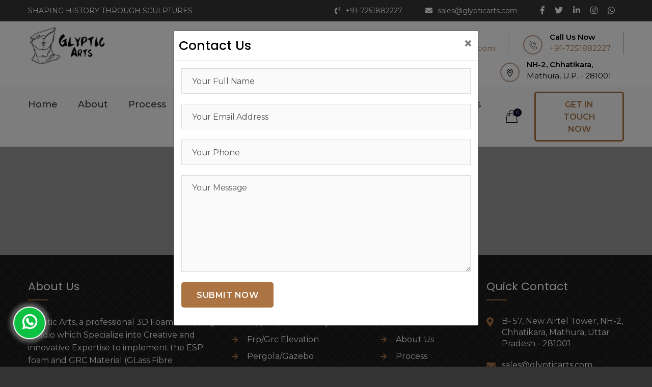

--- FILE ---
content_type: text/html; charset=UTF-8
request_url: https://glypticarts.com/category/products/wedding-sets/fibre-pillars/
body_size: 67748
content:
<!DOCTYPE html>

<html class="no-js" lang="en-US">

	<head>

		<meta charset="UTF-8">
        <meta http-equiv="X-UA-Compatible" content="IE=edge">
		<meta name="viewport" content="width=device-width, initial-scale=1.0" >

		<link rel="profile" href="https://gmpg.org/xfn/11">
        <link href="https://glypticarts.com/wp-content/themes/glypticarts/css/bootstrap.css" rel="stylesheet">
        <link href="https://glypticarts.com/wp-content/themes/glypticarts/css/style.css" rel="stylesheet">
        <link href="https://glypticarts.com/wp-content/themes/glypticarts/css/responsive.css" rel="stylesheet">
        <link id="theme-color-file" href="https://glypticarts.com/wp-content/themes/glypticarts/css/color-themes/default-theme.css" rel="stylesheet">
        <link rel="shortcut icon" href="https://glypticarts.com/wp-content/themes/glypticarts/images/favicon.png" type="image/x-icon">
        <link rel="icon" href="https://glypticarts.com/wp-content/themes/glypticarts/images/favicon.png" type="image/x-icon">
<!--[if lt IE 9]><script src="https://cdnjs.cloudflare.com/ajax/libs/html5shiv/3.7.3/html5shiv.js"></script><![endif]-->
<!--[if lt IE 9]><script src="js/respond.js"></script><![endif]-->
<meta name="author" content="glypticarts">
<meta name="robots" content="index, follow">
<meta name="revisit-after" content="Daily">
<meta name="rating" content="General">
<meta name="copyright" content="� 2023. Copyright glypticarts.com" />
<meta name="distribution" content="Global">
<meta name="googlebot" content="index,follow,all">
<meta name="robots" content="noodp, noydir"/>

<meta name="DC.title" content="Glyptic Arts India's Top Sculpting Studio" />
<meta name="geo.region" content="IN" />
<meta name="geo.position" content="22.351115;78.667743" />
<meta name="ICBM" content="22.351115, 78.667743" />

<!-- Google tag (gtag.js) -->
<script async src="https://www.googletagmanager.com/gtag/js?id=G-4NWJK7BS45"></script>
<script>
  window.dataLayer = window.dataLayer || [];
  function gtag(){dataLayer.push(arguments);}
  gtag('js', new Date());

  gtag('config', 'G-4NWJK7BS45');
</script>


<!-- Google Tag Manager -->
<script>(function(w,d,s,l,i){w[l]=w[l]||[];w[l].push({'gtm.start':
new Date().getTime(),event:'gtm.js'});var f=d.getElementsByTagName(s)[0],
j=d.createElement(s),dl=l!='dataLayer'?'&l='+l:'';j.async=true;j.src=
'https://www.googletagmanager.com/gtm.js?id='+i+dl;f.parentNode.insertBefore(j,f);
})(window,document,'script','dataLayer','GTM-TMBNDGJ');</script>
<!-- End Google Tag Manager -->


<script type="application/ld+json">
{
	"@context": "http://schema.org/",
	"@type": "WebSite",
	"url": "https://glypticarts.com/",
	"potentialAction": {
		"@type": "SearchAction",
		"target": "https://glypticarts.com/{search_term_string}",
		"query-input": "required name=search_term_string"
	}
}
</script>



<script type="application/ld+json">
{
	"@context": "http://schema.org/",
	"@type": "Organization",
	"name": "glypticarts",
	"logo": "https://glypticarts.com/wp-content/themes/glypticarts/images/logo.png",
	"url": "https://glypticarts.com/",
	"address": {
		"@type": "PostalAddress",
		"streetAddress": "B- 57, New Airtel Tower, NH-2, Chhatikara",
		"addressLocality": "Mathura",
		"addressRegion": "Uttar Pradesh",
		"postalCode": "281001",
		"addressCountry": "India"
	}
}
</script>

		<meta name='robots' content='index, follow, max-image-preview:large, max-snippet:-1, max-video-preview:-1' />

	<!-- This site is optimized with the Yoast SEO plugin v21.3 - https://yoast.com/wordpress/plugins/seo/ -->
	<title>FIBRE PILLARS Archives - Glyptic Arts</title>
	<link rel="canonical" href="https://glypticarts.com/category/products/wedding-fiber-stage-manufacturer-supplier/fibre-pillars/" />
	<meta property="og:locale" content="en_US" />
	<meta property="og:type" content="article" />
	<meta property="og:title" content="FIBRE PILLARS Archives - Glyptic Arts" />
	<meta property="og:url" content="https://glypticarts.com/category/products/wedding-fiber-stage-manufacturer-supplier/fibre-pillars/" />
	<meta property="og:site_name" content="Glyptic Arts" />
	<meta name="twitter:card" content="summary_large_image" />
	<script type="application/ld+json" class="yoast-schema-graph">{"@context":"https://schema.org","@graph":[{"@type":"CollectionPage","@id":"https://glypticarts.com/category/products/wedding-fiber-stage-manufacturer-supplier/fibre-pillars/","url":"https://glypticarts.com/category/products/wedding-fiber-stage-manufacturer-supplier/fibre-pillars/","name":"FIBRE PILLARS Archives - Glyptic Arts","isPartOf":{"@id":"https://glypticarts.com/#website"},"breadcrumb":{"@id":"https://glypticarts.com/category/products/wedding-fiber-stage-manufacturer-supplier/fibre-pillars/#breadcrumb"},"inLanguage":"en-US"},{"@type":"BreadcrumbList","@id":"https://glypticarts.com/category/products/wedding-fiber-stage-manufacturer-supplier/fibre-pillars/#breadcrumb","itemListElement":[{"@type":"ListItem","position":1,"name":"Home","item":"https://glypticarts.com/"},{"@type":"ListItem","position":2,"name":"Products","item":"https://glypticarts.com/category/products/"},{"@type":"ListItem","position":3,"name":"Wedding fiber stage manufacturer and decoration","item":"https://glypticarts.com/category/products/wedding-fiber-stage-manufacturer-supplier/"},{"@type":"ListItem","position":4,"name":"FIBRE PILLARS"}]},{"@type":"WebSite","@id":"https://glypticarts.com/#website","url":"https://glypticarts.com/","name":"Glyptic Arts","description":"India Top Sculpting Studio","publisher":{"@id":"https://glypticarts.com/#organization"},"potentialAction":[{"@type":"SearchAction","target":{"@type":"EntryPoint","urlTemplate":"https://glypticarts.com/?s={search_term_string}"},"query-input":"required name=search_term_string"}],"inLanguage":"en-US"},{"@type":"Organization","@id":"https://glypticarts.com/#organization","name":"Glyptic Arts","url":"https://glypticarts.com/","logo":{"@type":"ImageObject","inLanguage":"en-US","@id":"https://glypticarts.com/#/schema/logo/image/","url":"https://glypticarts.com/wp-content/uploads/2022/09/cropped-cropped-GLYPTIC-ART-2.png","contentUrl":"https://glypticarts.com/wp-content/uploads/2022/09/cropped-cropped-GLYPTIC-ART-2.png","width":345,"height":246,"caption":"Glyptic Arts"},"image":{"@id":"https://glypticarts.com/#/schema/logo/image/"}}]}</script>
	<!-- / Yoast SEO plugin. -->


<link rel="alternate" type="application/rss+xml" title="Glyptic Arts &raquo; Feed" href="https://glypticarts.com/feed/" />
<link rel="alternate" type="application/rss+xml" title="Glyptic Arts &raquo; Comments Feed" href="https://glypticarts.com/comments/feed/" />
<link rel="alternate" type="application/rss+xml" title="Glyptic Arts &raquo; FIBRE PILLARS Category Feed" href="https://glypticarts.com/category/products/wedding-fiber-stage-manufacturer-supplier/fibre-pillars/feed/" />
<style id='wp-img-auto-sizes-contain-inline-css'>
img:is([sizes=auto i],[sizes^="auto," i]){contain-intrinsic-size:3000px 1500px}
/*# sourceURL=wp-img-auto-sizes-contain-inline-css */
</style>
<style id='wp-emoji-styles-inline-css'>

	img.wp-smiley, img.emoji {
		display: inline !important;
		border: none !important;
		box-shadow: none !important;
		height: 1em !important;
		width: 1em !important;
		margin: 0 0.07em !important;
		vertical-align: -0.1em !important;
		background: none !important;
		padding: 0 !important;
	}
/*# sourceURL=wp-emoji-styles-inline-css */
</style>
<style id='wp-block-library-inline-css'>
:root{--wp-block-synced-color:#7a00df;--wp-block-synced-color--rgb:122,0,223;--wp-bound-block-color:var(--wp-block-synced-color);--wp-editor-canvas-background:#ddd;--wp-admin-theme-color:#007cba;--wp-admin-theme-color--rgb:0,124,186;--wp-admin-theme-color-darker-10:#006ba1;--wp-admin-theme-color-darker-10--rgb:0,107,160.5;--wp-admin-theme-color-darker-20:#005a87;--wp-admin-theme-color-darker-20--rgb:0,90,135;--wp-admin-border-width-focus:2px}@media (min-resolution:192dpi){:root{--wp-admin-border-width-focus:1.5px}}.wp-element-button{cursor:pointer}:root .has-very-light-gray-background-color{background-color:#eee}:root .has-very-dark-gray-background-color{background-color:#313131}:root .has-very-light-gray-color{color:#eee}:root .has-very-dark-gray-color{color:#313131}:root .has-vivid-green-cyan-to-vivid-cyan-blue-gradient-background{background:linear-gradient(135deg,#00d084,#0693e3)}:root .has-purple-crush-gradient-background{background:linear-gradient(135deg,#34e2e4,#4721fb 50%,#ab1dfe)}:root .has-hazy-dawn-gradient-background{background:linear-gradient(135deg,#faaca8,#dad0ec)}:root .has-subdued-olive-gradient-background{background:linear-gradient(135deg,#fafae1,#67a671)}:root .has-atomic-cream-gradient-background{background:linear-gradient(135deg,#fdd79a,#004a59)}:root .has-nightshade-gradient-background{background:linear-gradient(135deg,#330968,#31cdcf)}:root .has-midnight-gradient-background{background:linear-gradient(135deg,#020381,#2874fc)}:root{--wp--preset--font-size--normal:16px;--wp--preset--font-size--huge:42px}.has-regular-font-size{font-size:1em}.has-larger-font-size{font-size:2.625em}.has-normal-font-size{font-size:var(--wp--preset--font-size--normal)}.has-huge-font-size{font-size:var(--wp--preset--font-size--huge)}.has-text-align-center{text-align:center}.has-text-align-left{text-align:left}.has-text-align-right{text-align:right}.has-fit-text{white-space:nowrap!important}#end-resizable-editor-section{display:none}.aligncenter{clear:both}.items-justified-left{justify-content:flex-start}.items-justified-center{justify-content:center}.items-justified-right{justify-content:flex-end}.items-justified-space-between{justify-content:space-between}.screen-reader-text{border:0;clip-path:inset(50%);height:1px;margin:-1px;overflow:hidden;padding:0;position:absolute;width:1px;word-wrap:normal!important}.screen-reader-text:focus{background-color:#ddd;clip-path:none;color:#444;display:block;font-size:1em;height:auto;left:5px;line-height:normal;padding:15px 23px 14px;text-decoration:none;top:5px;width:auto;z-index:100000}html :where(.has-border-color){border-style:solid}html :where([style*=border-top-color]){border-top-style:solid}html :where([style*=border-right-color]){border-right-style:solid}html :where([style*=border-bottom-color]){border-bottom-style:solid}html :where([style*=border-left-color]){border-left-style:solid}html :where([style*=border-width]){border-style:solid}html :where([style*=border-top-width]){border-top-style:solid}html :where([style*=border-right-width]){border-right-style:solid}html :where([style*=border-bottom-width]){border-bottom-style:solid}html :where([style*=border-left-width]){border-left-style:solid}html :where(img[class*=wp-image-]){height:auto;max-width:100%}:where(figure){margin:0 0 1em}html :where(.is-position-sticky){--wp-admin--admin-bar--position-offset:var(--wp-admin--admin-bar--height,0px)}@media screen and (max-width:600px){html :where(.is-position-sticky){--wp-admin--admin-bar--position-offset:0px}}

/*# sourceURL=wp-block-library-inline-css */
</style><style id='global-styles-inline-css'>
:root{--wp--preset--aspect-ratio--square: 1;--wp--preset--aspect-ratio--4-3: 4/3;--wp--preset--aspect-ratio--3-4: 3/4;--wp--preset--aspect-ratio--3-2: 3/2;--wp--preset--aspect-ratio--2-3: 2/3;--wp--preset--aspect-ratio--16-9: 16/9;--wp--preset--aspect-ratio--9-16: 9/16;--wp--preset--color--black: #000000;--wp--preset--color--cyan-bluish-gray: #abb8c3;--wp--preset--color--white: #ffffff;--wp--preset--color--pale-pink: #f78da7;--wp--preset--color--vivid-red: #cf2e2e;--wp--preset--color--luminous-vivid-orange: #ff6900;--wp--preset--color--luminous-vivid-amber: #fcb900;--wp--preset--color--light-green-cyan: #7bdcb5;--wp--preset--color--vivid-green-cyan: #00d084;--wp--preset--color--pale-cyan-blue: #8ed1fc;--wp--preset--color--vivid-cyan-blue: #0693e3;--wp--preset--color--vivid-purple: #9b51e0;--wp--preset--color--accent: #cd2653;--wp--preset--color--primary: #000000;--wp--preset--color--secondary: #6d6d6d;--wp--preset--color--subtle-background: #dcd7ca;--wp--preset--color--background: #f5efe0;--wp--preset--gradient--vivid-cyan-blue-to-vivid-purple: linear-gradient(135deg,rgb(6,147,227) 0%,rgb(155,81,224) 100%);--wp--preset--gradient--light-green-cyan-to-vivid-green-cyan: linear-gradient(135deg,rgb(122,220,180) 0%,rgb(0,208,130) 100%);--wp--preset--gradient--luminous-vivid-amber-to-luminous-vivid-orange: linear-gradient(135deg,rgb(252,185,0) 0%,rgb(255,105,0) 100%);--wp--preset--gradient--luminous-vivid-orange-to-vivid-red: linear-gradient(135deg,rgb(255,105,0) 0%,rgb(207,46,46) 100%);--wp--preset--gradient--very-light-gray-to-cyan-bluish-gray: linear-gradient(135deg,rgb(238,238,238) 0%,rgb(169,184,195) 100%);--wp--preset--gradient--cool-to-warm-spectrum: linear-gradient(135deg,rgb(74,234,220) 0%,rgb(151,120,209) 20%,rgb(207,42,186) 40%,rgb(238,44,130) 60%,rgb(251,105,98) 80%,rgb(254,248,76) 100%);--wp--preset--gradient--blush-light-purple: linear-gradient(135deg,rgb(255,206,236) 0%,rgb(152,150,240) 100%);--wp--preset--gradient--blush-bordeaux: linear-gradient(135deg,rgb(254,205,165) 0%,rgb(254,45,45) 50%,rgb(107,0,62) 100%);--wp--preset--gradient--luminous-dusk: linear-gradient(135deg,rgb(255,203,112) 0%,rgb(199,81,192) 50%,rgb(65,88,208) 100%);--wp--preset--gradient--pale-ocean: linear-gradient(135deg,rgb(255,245,203) 0%,rgb(182,227,212) 50%,rgb(51,167,181) 100%);--wp--preset--gradient--electric-grass: linear-gradient(135deg,rgb(202,248,128) 0%,rgb(113,206,126) 100%);--wp--preset--gradient--midnight: linear-gradient(135deg,rgb(2,3,129) 0%,rgb(40,116,252) 100%);--wp--preset--font-size--small: 18px;--wp--preset--font-size--medium: 20px;--wp--preset--font-size--large: 26.25px;--wp--preset--font-size--x-large: 42px;--wp--preset--font-size--normal: 21px;--wp--preset--font-size--larger: 32px;--wp--preset--spacing--20: 0.44rem;--wp--preset--spacing--30: 0.67rem;--wp--preset--spacing--40: 1rem;--wp--preset--spacing--50: 1.5rem;--wp--preset--spacing--60: 2.25rem;--wp--preset--spacing--70: 3.38rem;--wp--preset--spacing--80: 5.06rem;--wp--preset--shadow--natural: 6px 6px 9px rgba(0, 0, 0, 0.2);--wp--preset--shadow--deep: 12px 12px 50px rgba(0, 0, 0, 0.4);--wp--preset--shadow--sharp: 6px 6px 0px rgba(0, 0, 0, 0.2);--wp--preset--shadow--outlined: 6px 6px 0px -3px rgb(255, 255, 255), 6px 6px rgb(0, 0, 0);--wp--preset--shadow--crisp: 6px 6px 0px rgb(0, 0, 0);}:where(.is-layout-flex){gap: 0.5em;}:where(.is-layout-grid){gap: 0.5em;}body .is-layout-flex{display: flex;}.is-layout-flex{flex-wrap: wrap;align-items: center;}.is-layout-flex > :is(*, div){margin: 0;}body .is-layout-grid{display: grid;}.is-layout-grid > :is(*, div){margin: 0;}:where(.wp-block-columns.is-layout-flex){gap: 2em;}:where(.wp-block-columns.is-layout-grid){gap: 2em;}:where(.wp-block-post-template.is-layout-flex){gap: 1.25em;}:where(.wp-block-post-template.is-layout-grid){gap: 1.25em;}.has-black-color{color: var(--wp--preset--color--black) !important;}.has-cyan-bluish-gray-color{color: var(--wp--preset--color--cyan-bluish-gray) !important;}.has-white-color{color: var(--wp--preset--color--white) !important;}.has-pale-pink-color{color: var(--wp--preset--color--pale-pink) !important;}.has-vivid-red-color{color: var(--wp--preset--color--vivid-red) !important;}.has-luminous-vivid-orange-color{color: var(--wp--preset--color--luminous-vivid-orange) !important;}.has-luminous-vivid-amber-color{color: var(--wp--preset--color--luminous-vivid-amber) !important;}.has-light-green-cyan-color{color: var(--wp--preset--color--light-green-cyan) !important;}.has-vivid-green-cyan-color{color: var(--wp--preset--color--vivid-green-cyan) !important;}.has-pale-cyan-blue-color{color: var(--wp--preset--color--pale-cyan-blue) !important;}.has-vivid-cyan-blue-color{color: var(--wp--preset--color--vivid-cyan-blue) !important;}.has-vivid-purple-color{color: var(--wp--preset--color--vivid-purple) !important;}.has-black-background-color{background-color: var(--wp--preset--color--black) !important;}.has-cyan-bluish-gray-background-color{background-color: var(--wp--preset--color--cyan-bluish-gray) !important;}.has-white-background-color{background-color: var(--wp--preset--color--white) !important;}.has-pale-pink-background-color{background-color: var(--wp--preset--color--pale-pink) !important;}.has-vivid-red-background-color{background-color: var(--wp--preset--color--vivid-red) !important;}.has-luminous-vivid-orange-background-color{background-color: var(--wp--preset--color--luminous-vivid-orange) !important;}.has-luminous-vivid-amber-background-color{background-color: var(--wp--preset--color--luminous-vivid-amber) !important;}.has-light-green-cyan-background-color{background-color: var(--wp--preset--color--light-green-cyan) !important;}.has-vivid-green-cyan-background-color{background-color: var(--wp--preset--color--vivid-green-cyan) !important;}.has-pale-cyan-blue-background-color{background-color: var(--wp--preset--color--pale-cyan-blue) !important;}.has-vivid-cyan-blue-background-color{background-color: var(--wp--preset--color--vivid-cyan-blue) !important;}.has-vivid-purple-background-color{background-color: var(--wp--preset--color--vivid-purple) !important;}.has-black-border-color{border-color: var(--wp--preset--color--black) !important;}.has-cyan-bluish-gray-border-color{border-color: var(--wp--preset--color--cyan-bluish-gray) !important;}.has-white-border-color{border-color: var(--wp--preset--color--white) !important;}.has-pale-pink-border-color{border-color: var(--wp--preset--color--pale-pink) !important;}.has-vivid-red-border-color{border-color: var(--wp--preset--color--vivid-red) !important;}.has-luminous-vivid-orange-border-color{border-color: var(--wp--preset--color--luminous-vivid-orange) !important;}.has-luminous-vivid-amber-border-color{border-color: var(--wp--preset--color--luminous-vivid-amber) !important;}.has-light-green-cyan-border-color{border-color: var(--wp--preset--color--light-green-cyan) !important;}.has-vivid-green-cyan-border-color{border-color: var(--wp--preset--color--vivid-green-cyan) !important;}.has-pale-cyan-blue-border-color{border-color: var(--wp--preset--color--pale-cyan-blue) !important;}.has-vivid-cyan-blue-border-color{border-color: var(--wp--preset--color--vivid-cyan-blue) !important;}.has-vivid-purple-border-color{border-color: var(--wp--preset--color--vivid-purple) !important;}.has-vivid-cyan-blue-to-vivid-purple-gradient-background{background: var(--wp--preset--gradient--vivid-cyan-blue-to-vivid-purple) !important;}.has-light-green-cyan-to-vivid-green-cyan-gradient-background{background: var(--wp--preset--gradient--light-green-cyan-to-vivid-green-cyan) !important;}.has-luminous-vivid-amber-to-luminous-vivid-orange-gradient-background{background: var(--wp--preset--gradient--luminous-vivid-amber-to-luminous-vivid-orange) !important;}.has-luminous-vivid-orange-to-vivid-red-gradient-background{background: var(--wp--preset--gradient--luminous-vivid-orange-to-vivid-red) !important;}.has-very-light-gray-to-cyan-bluish-gray-gradient-background{background: var(--wp--preset--gradient--very-light-gray-to-cyan-bluish-gray) !important;}.has-cool-to-warm-spectrum-gradient-background{background: var(--wp--preset--gradient--cool-to-warm-spectrum) !important;}.has-blush-light-purple-gradient-background{background: var(--wp--preset--gradient--blush-light-purple) !important;}.has-blush-bordeaux-gradient-background{background: var(--wp--preset--gradient--blush-bordeaux) !important;}.has-luminous-dusk-gradient-background{background: var(--wp--preset--gradient--luminous-dusk) !important;}.has-pale-ocean-gradient-background{background: var(--wp--preset--gradient--pale-ocean) !important;}.has-electric-grass-gradient-background{background: var(--wp--preset--gradient--electric-grass) !important;}.has-midnight-gradient-background{background: var(--wp--preset--gradient--midnight) !important;}.has-small-font-size{font-size: var(--wp--preset--font-size--small) !important;}.has-medium-font-size{font-size: var(--wp--preset--font-size--medium) !important;}.has-large-font-size{font-size: var(--wp--preset--font-size--large) !important;}.has-x-large-font-size{font-size: var(--wp--preset--font-size--x-large) !important;}
/*# sourceURL=global-styles-inline-css */
</style>

<style id='classic-theme-styles-inline-css'>
/*! This file is auto-generated */
.wp-block-button__link{color:#fff;background-color:#32373c;border-radius:9999px;box-shadow:none;text-decoration:none;padding:calc(.667em + 2px) calc(1.333em + 2px);font-size:1.125em}.wp-block-file__button{background:#32373c;color:#fff;text-decoration:none}
/*# sourceURL=/wp-includes/css/classic-themes.min.css */
</style>
<link rel='stylesheet' id='contact-form-7-css' href='https://glypticarts.com/wp-content/plugins/contact-form-7/includes/css/styles.css?ver=5.8.1' media='all' />
<link rel='stylesheet' id='cptlfcf7-select2-css-css' href='https://glypticarts.com/wp-content/plugins/custom-post-type-list-field-for-contact-form-7/assets/css/select2.css?ver=1.0.0' media='all' />
<link rel='stylesheet' id='cptlfcf7-front-css-css' href='https://glypticarts.com/wp-content/plugins/custom-post-type-list-field-for-contact-form-7/assets/css/front.css?ver=1.0.0' media='all' />
<link rel='stylesheet' id='woocommerce-layout-css' href='https://glypticarts.com/wp-content/plugins/woocommerce/assets/css/woocommerce-layout.css?ver=8.1.1' media='all' />
<link rel='stylesheet' id='woocommerce-smallscreen-css' href='https://glypticarts.com/wp-content/plugins/woocommerce/assets/css/woocommerce-smallscreen.css?ver=8.1.1' media='only screen and (max-width: 768px)' />
<link rel='stylesheet' id='woocommerce-general-css' href='https://glypticarts.com/wp-content/plugins/woocommerce/assets/css/woocommerce.css?ver=8.1.1' media='all' />
<style id='woocommerce-inline-inline-css'>
.woocommerce form .form-row .required { visibility: visible; }
/*# sourceURL=woocommerce-inline-inline-css */
</style>
<link rel='stylesheet' id='xoo-cp-style-css' href='https://glypticarts.com/wp-content/plugins/added-to-cart-popup-woocommerce/assets/css/xoo-cp-style.css?ver=1.7' media='all' />
<style id='xoo-cp-style-inline-css'>
td.xoo-cp-pqty{
			    min-width: 120px;
			}
			.xoo-cp-container{
				max-width: 650px;
			}
			.xcp-btn{
				background-color: #777777;
				color: #ffffff;
				font-size: 14px;
				border-radius: 5px;
				border: 1px solid #777777;
			}
			.xcp-btn:hover{
				color: #ffffff;
			}
			td.xoo-cp-pimg{
				width: 20%;
			}
			table.xoo-cp-pdetails , table.xoo-cp-pdetails tr{
				border: 0!important;
			}
			table.xoo-cp-pdetails td{
				border-style: solid;
				border-width: 0px;
				border-color: #ebe9eb;
			}
/*# sourceURL=xoo-cp-style-inline-css */
</style>
<link rel='stylesheet' id='twentytwenty-style-css' href='https://glypticarts.com/wp-content/themes/glypticarts/style.css?ver=6.9' media='all' />
<style id='twentytwenty-style-inline-css'>
.color-accent,.color-accent-hover:hover,.color-accent-hover:focus,:root .has-accent-color,.has-drop-cap:not(:focus):first-letter,.wp-block-button.is-style-outline,a { color: #cd2653; }blockquote,.border-color-accent,.border-color-accent-hover:hover,.border-color-accent-hover:focus { border-color: #cd2653; }button,.button,.faux-button,.wp-block-button__link,.wp-block-file .wp-block-file__button,input[type="button"],input[type="reset"],input[type="submit"],.bg-accent,.bg-accent-hover:hover,.bg-accent-hover:focus,:root .has-accent-background-color,.comment-reply-link { background-color: #cd2653; }.fill-children-accent,.fill-children-accent * { fill: #cd2653; }body,.entry-title a,:root .has-primary-color { color: #000000; }:root .has-primary-background-color { background-color: #000000; }cite,figcaption,.wp-caption-text,.post-meta,.entry-content .wp-block-archives li,.entry-content .wp-block-categories li,.entry-content .wp-block-latest-posts li,.wp-block-latest-comments__comment-date,.wp-block-latest-posts__post-date,.wp-block-embed figcaption,.wp-block-image figcaption,.wp-block-pullquote cite,.comment-metadata,.comment-respond .comment-notes,.comment-respond .logged-in-as,.pagination .dots,.entry-content hr:not(.has-background),hr.styled-separator,:root .has-secondary-color { color: #6d6d6d; }:root .has-secondary-background-color { background-color: #6d6d6d; }pre,fieldset,input,textarea,table,table *,hr { border-color: #dcd7ca; }caption,code,code,kbd,samp,.wp-block-table.is-style-stripes tbody tr:nth-child(odd),:root .has-subtle-background-background-color { background-color: #dcd7ca; }.wp-block-table.is-style-stripes { border-bottom-color: #dcd7ca; }.wp-block-latest-posts.is-grid li { border-top-color: #dcd7ca; }:root .has-subtle-background-color { color: #dcd7ca; }body:not(.overlay-header) .primary-menu > li > a,body:not(.overlay-header) .primary-menu > li > .icon,.modal-menu a,.footer-menu a, .footer-widgets a,#site-footer .wp-block-button.is-style-outline,.wp-block-pullquote:before,.singular:not(.overlay-header) .entry-header a,.archive-header a,.header-footer-group .color-accent,.header-footer-group .color-accent-hover:hover { color: #cd2653; }.social-icons a,#site-footer button:not(.toggle),#site-footer .button,#site-footer .faux-button,#site-footer .wp-block-button__link,#site-footer .wp-block-file__button,#site-footer input[type="button"],#site-footer input[type="reset"],#site-footer input[type="submit"] { background-color: #cd2653; }.header-footer-group,body:not(.overlay-header) #site-header .toggle,.menu-modal .toggle { color: #000000; }body:not(.overlay-header) .primary-menu ul { background-color: #000000; }body:not(.overlay-header) .primary-menu > li > ul:after { border-bottom-color: #000000; }body:not(.overlay-header) .primary-menu ul ul:after { border-left-color: #000000; }.site-description,body:not(.overlay-header) .toggle-inner .toggle-text,.widget .post-date,.widget .rss-date,.widget_archive li,.widget_categories li,.widget cite,.widget_pages li,.widget_meta li,.widget_nav_menu li,.powered-by-wordpress,.to-the-top,.singular .entry-header .post-meta,.singular:not(.overlay-header) .entry-header .post-meta a { color: #6d6d6d; }.header-footer-group pre,.header-footer-group fieldset,.header-footer-group input,.header-footer-group textarea,.header-footer-group table,.header-footer-group table *,.footer-nav-widgets-wrapper,#site-footer,.menu-modal nav *,.footer-widgets-outer-wrapper,.footer-top { border-color: #dcd7ca; }.header-footer-group table caption,body:not(.overlay-header) .header-inner .toggle-wrapper::before { background-color: #dcd7ca; }
/*# sourceURL=twentytwenty-style-inline-css */
</style>
<link rel='stylesheet' id='twentytwenty-print-style-css' href='https://glypticarts.com/wp-content/themes/glypticarts/print.css?ver=6.9' media='print' />
<!--n2css--><script src="https://glypticarts.com/wp-includes/js/jquery/jquery.min.js?ver=3.7.1" id="jquery-core-js"></script>
<script src="https://glypticarts.com/wp-includes/js/jquery/jquery-migrate.min.js?ver=3.4.1" id="jquery-migrate-js"></script>
<script src="https://glypticarts.com/wp-content/themes/glypticarts/assets/js/index.js?ver=6.9" id="twentytwenty-js-js" async></script>
<link rel="https://api.w.org/" href="https://glypticarts.com/wp-json/" /><link rel="alternate" title="JSON" type="application/json" href="https://glypticarts.com/wp-json/wp/v2/categories/63" /><link rel="EditURI" type="application/rsd+xml" title="RSD" href="https://glypticarts.com/xmlrpc.php?rsd" />
<meta name="generator" content="WordPress 6.9" />
<meta name="generator" content="WooCommerce 8.1.1" />
<noscript><style>.simply-gallery-amp{ display: block !important; }</style></noscript><noscript><style>.sgb-preloader{ display: none !important; }</style></noscript><!-- HFCM by 99 Robots - Snippet # 1: Header code -->
<meta name="msvalidate.01" content="4602E09BBFF5847FDB42B459C6BDEFDE" />

<script type="application/ld+json">
{
  "@context": "https://schema.org",
  "@type": "LocalBusiness",
  "name": "Glyptic Arts",
  "image": "https://glypticarts.com/wp-content/themes/glypticarts/images/logo.png",
  "@id": "https://glypticarts.com/",
  "url": "https://glypticarts.com/",
  "telephone": "07251882227",
  "priceRange": "$",
  "address": {
    "@type": "PostalAddress",
    "streetAddress": "B- 57, New Airtel Tower, NH-2, Chhatikara",
    "addressLocality": "Mathura",
    "postalCode": "281001",
    "addressCountry": "IN"
  },
  "geo": {
    "@type": "GeoCoordinates",
    "latitude": 27.5583256,
    "longitude": 77.62130789999999
  },
  "openingHoursSpecification": {
    "@type": "OpeningHoursSpecification",
    "dayOfWeek": [
      "Monday",
      "Tuesday",
      "Wednesday",
      "Thursday",
      "Friday",
      "Saturday"
    ],
    "opens": "10:00",
    "closes": "18:00"
  },
  "sameAs": [
    "https://m.facebook.com/artsglyptic/",
    "https://twitter.com/glypticarts",
    "https://www.instagram.com/glyptic_arts/",
    "https://www.youtube.com/watch?v=5a0429ur-kM&t=103s",
    "https://www.linkedin.com/in/glypticarts/"
  ] 
}
</script>
<!-- /end HFCM by 99 Robots -->
	<script>document.documentElement.className = document.documentElement.className.replace( 'no-js', 'js' );</script>
		<noscript><style>.woocommerce-product-gallery{ opacity: 1 !important; }</style></noscript>
	<link rel="icon" href="https://glypticarts.com/wp-content/uploads/2022/09/cropped-GLYPTIC-ART-2-1-32x32.png" sizes="32x32" />
<link rel="icon" href="https://glypticarts.com/wp-content/uploads/2022/09/cropped-GLYPTIC-ART-2-1-192x192.png" sizes="192x192" />
<link rel="apple-touch-icon" href="https://glypticarts.com/wp-content/uploads/2022/09/cropped-GLYPTIC-ART-2-1-180x180.png" />
<meta name="msapplication-TileImage" content="https://glypticarts.com/wp-content/uploads/2022/09/cropped-GLYPTIC-ART-2-1-270x270.png" />

	</head>

	<body class="archive category category-fibre-pillars category-63 wp-custom-logo wp-embed-responsive wp-theme-glypticarts theme-glypticarts woocommerce-no-js enable-search-modal has-no-pagination not-showing-comments show-avatars footer-top-visible"> 

		<a class="skip-link screen-reader-text" href="#site-content">Skip to the content</a>        
        
<div class="modal fade" id="openNew" role="dialog">
  <div class="modal-dialog modal-lg" style="max-width:600px;">
    <div class="modal-content" style="margin-top:10%;">
      <div class="modal-header">
       <h3 class="modal-title" style="color:#000;">Contact Us</h3>
        <button type="button" class="close" style="font-size:30px;" data-dismiss="modal">&times;</button>
      </div>
      <div class="modal-body contact-form" style="padding:15px;">
       
<div class="wpcf7 no-js" id="wpcf7-f5-o1" lang="en-US" dir="ltr">
<div class="screen-reader-response"><p role="status" aria-live="polite" aria-atomic="true"></p> <ul></ul></div>
<form action="/category/products/wedding-sets/fibre-pillars/#wpcf7-f5-o1" method="post" class="wpcf7-form init" aria-label="Contact form" novalidate="novalidate" data-status="init">
<div style="display: none;">
<input type="hidden" name="_wpcf7" value="5" />
<input type="hidden" name="_wpcf7_version" value="5.8.1" />
<input type="hidden" name="_wpcf7_locale" value="en_US" />
<input type="hidden" name="_wpcf7_unit_tag" value="wpcf7-f5-o1" />
<input type="hidden" name="_wpcf7_container_post" value="0" />
<input type="hidden" name="_wpcf7_posted_data_hash" value="" />
</div>
<div class="form-group">
	<p><span class="wpcf7-form-control-wrap" data-name="your-name"><input size="40" class="wpcf7-form-control wpcf7-text wpcf7-validates-as-required" aria-required="true" aria-invalid="false" placeholder="Your Full Name" value="" type="text" name="your-name" /></span>
	</p>
</div>
<div class="form-group">
	<p><span class="wpcf7-form-control-wrap" data-name="your-email"><input size="40" class="wpcf7-form-control wpcf7-email wpcf7-validates-as-required wpcf7-text wpcf7-validates-as-email" aria-required="true" aria-invalid="false" placeholder="Your Email Address" value="" type="email" name="your-email" /></span>
	</p>
</div>
<div class="form-group">
	<p><span class="wpcf7-form-control-wrap" data-name="your-phone"><input class="wpcf7-form-control wpcf7-number wpcf7-validates-as-required wpcf7-validates-as-number" aria-required="true" aria-invalid="false" placeholder="Your Phone" value="" type="number" name="your-phone" /></span>
	</p>
</div>
<div class="form-group">
	<p><span class="wpcf7-form-control-wrap" data-name="your-message"><textarea cols="40" rows="10" class="wpcf7-form-control wpcf7-textarea wpcf7-validates-as-required" aria-required="true" aria-invalid="false" placeholder="Your Message" name="your-message"></textarea></span>
	</p>
</div>
<div class="form-group">
	<p><input class="wpcf7-form-control wpcf7-submit has-spinner" type="submit" value="Submit Now" />
	</p>
</div><div class="wpcf7-response-output" aria-hidden="true"></div>
</form>
</div>
 
     
       
      </div>
    </div>
  </div>
</div>

        
<header class="main-header">
<!--Header Top-->
<div class="header-top">
<div class="auto-container clearfix">
<div class="top-left">
<div class="text">SHAPING HISTORY THROUGH SCULPTURES</div>
</div>

<div class="top-right">
<ul class="contact-info clearfix">
<li><span class="icon fa fa-phone-volume"></span> <a href="tel:+917251882227">+91-7251882227</a></li>
<li><span class="icon fa fa-envelope"></span> <a href="mailto:sales@glypticarts.com">sales@glypticarts.com</a></li>
</ul>
<ul class="social-icon-one clearfix">
<li><a href="https://m.facebook.com/artsglyptic/" target="_blank"><i class="fab fa-facebook-f"></i></a></li>
<li><a href="https://twitter.com/glypticarts" target="_blank"><i class="fab fa-twitter"></i></a></li>
<li><a href="https://www.linkedin.com/in/glypticarts/" target="_blank"><i class="fab fa-linkedin-in"></i></a></li>
<li><a href="https://www.instagram.com/glyptic_arts/" target="_blank"><i class="fab fa-instagram"></i></a></li>
<li><a href="https://api.whatsapp.com/send?phone=917055660088" target="_blank"><i class="fab fa-whatsapp"></i></a></li>
</ul>
</div>
</div>
</div>
<!-- End Header Top -->


<div class="header-lower">
<div class="auto-container">
<div class="main-box clearfix">

<div class="row">
<div class="col-sm-4">
<div class="pull-left logo-outer">
<div class="logo"><a href="https://glypticarts.com/"><img src="https://glypticarts.com/wp-content/themes/glypticarts/images/logo.png" alt="" title=""></a></div>
</div>
</div>
<div class="col-sm-8">

<ul class="rs-contact-info">
<li class="contact-part">
<i class="flaticon-email"></i>
<span class="contact-info">
<span>E-mail</span>
<a href="mailto:sales@glypticarts.com">sales@glypticarts.com</a>
</span>
</li>
<li class="contact-part">
<i class="flaticon-call"></i>
<span class="contact-info">
<span>Call Us Now</span>
<a href="tel:+917251882227"> +91-7251882227</a>
</span>
</li>
<li class="contact-part no-border">
<i class="flaticon-maps-and-flags"></i>
<span class="contact-info">
<span>NH-2, Chhatikara,</span>
Mathura, U.P. - 281001
</span>
</li>
</ul>

</div>           

</div>


</div>
</div>


<div class="mainmenu">
<div class="auto-container">
<div class="nav-outer clearfix">
<!--Mobile Navigation Toggler-->
<div class="mobile-nav-toggler"><span class="icon flaticon-menu"></span></div>

<!-- Main Menu -->
<nav class="main-menu navbar-expand-md navbar-light">
<div class="collapse navbar-collapse clearfix" id="navbarSupportedContent">
<ul class="navigation clearfix"><li id="menu-item-8" class="menu-item menu-item-type-post_type menu-item-object-page menu-item-home menu-item-8"><a href="https://glypticarts.com/">Home</a></li>
<li id="menu-item-63" class="menu-item menu-item-type-post_type menu-item-object-page menu-item-63"><a href="https://glypticarts.com/about/">About</a></li>
<li id="menu-item-67" class="menu-item menu-item-type-post_type menu-item-object-page menu-item-67"><a href="https://glypticarts.com/process/">Process</a></li>
<li id="menu-item-301" class="menu-item menu-item-type-custom menu-item-object-custom menu-item-has-children menu-item-301"><a href="https://glypticarts.com/product/">Products</a><span class="icon"></span>
<ul class="sub-menu">
	<li id="menu-item-1183" class="menu-item menu-item-type-custom menu-item-object-custom menu-item-1183"><a href="https://glypticarts.com/category/products/fiber-and-frp-sculpture-manufacturers/">FRP/GRC/FIBER SCULPTURES</a></li>
	<li id="menu-item-1179" class="menu-item menu-item-type-custom menu-item-object-custom menu-item-1179"><a href="https://glypticarts.com/category/products/frp-grc-elevations/">FRP/GRC ELEVATION</a></li>
	<li id="menu-item-1184" class="menu-item menu-item-type-custom menu-item-object-custom menu-item-1184"><a href="https://glypticarts.com/category/products/frp-pergola-and-gazebo-manufactures-in-delhi-india/">PERGOLA/GAZEBO</a></li>
	<li id="menu-item-1172" class="menu-item menu-item-type-custom menu-item-object-custom menu-item-1172"><a href="https://glypticarts.com/category/products/grc-jali-manufacturer-and-supplier-india/">FRP/GRC JALI</a></li>
	<li id="menu-item-1181" class="menu-item menu-item-type-custom menu-item-object-custom menu-item-1181"><a href="https://glypticarts.com/category/products/frp-planters-manufacturers-in-india/">FRP/GRC PLANTER</a></li>
	<li id="menu-item-1182" class="menu-item menu-item-type-custom menu-item-object-custom menu-item-1182"><a href="https://glypticarts.com/category/products/frp-metal-wall-art/">FRP/METAL WALL ART</a></li>
	<li id="menu-item-1187" class="menu-item menu-item-type-custom menu-item-object-custom menu-item-1187"><a href="https://glypticarts.com/category/products/wedding-fiber-stage-manufacturer-supplier/">WEDDING FIBER STAGE</a></li>
	<li id="menu-item-1180" class="menu-item menu-item-type-custom menu-item-object-custom menu-item-1180"><a href="https://glypticarts.com/category/products/enlargements/">ENLARGEMENTS</a></li>
	<li id="menu-item-1171" class="menu-item menu-item-type-custom menu-item-object-custom menu-item-1171"><a href="https://glypticarts.com/category/products/eps-foam-props/">EPS FOAM PROPS</a></li>
	<li id="menu-item-1173" class="menu-item menu-item-type-custom menu-item-object-custom menu-item-1173"><a href="https://glypticarts.com/category/products/frp-composite-panels/">FRP PANEL</a></li>
	<li id="menu-item-1174" class="menu-item menu-item-type-custom menu-item-object-custom menu-item-1174"><a href="https://glypticarts.com/category/products/frp-grc-metal-domes/">FRP/METAL DOME</a></li>
	<li id="menu-item-1175" class="menu-item menu-item-type-custom menu-item-object-custom menu-item-1175"><a href="https://glypticarts.com/category/products/frp-fountains/">FRP FOUNTAIN</a></li>
	<li id="menu-item-1185" class="menu-item menu-item-type-custom menu-item-object-custom menu-item-1185"><a href="https://glypticarts.com/category/products/themed-art-works/">THEMED ARTWORK</a></li>
	<li id="menu-item-1186" class="menu-item menu-item-type-custom menu-item-object-custom menu-item-1186"><a href="https://glypticarts.com/category/products/chrome-art/">CHROME ART</a></li>
	<li id="menu-item-1281" class="menu-item menu-item-type-custom menu-item-object-custom menu-item-1281"><a href="https://glypticarts.com/category/products/scrap-art-work/">SCRAP ART</a></li>
	<li id="menu-item-1282" class="menu-item menu-item-type-custom menu-item-object-custom menu-item-1282"><a href="https://glypticarts.com/category/products/concrete-panels/">CONCRETE PANEL</a></li>
	<li id="menu-item-1283" class="menu-item menu-item-type-custom menu-item-object-custom menu-item-1283"><a href="https://glypticarts.com/category/products/frp-pigmented-planters/">PIGMENTED PLANTER</a></li>
</ul>
</li>
<li id="menu-item-80" class="menu-item menu-item-type-post_type menu-item-object-page menu-item-80"><a href="https://glypticarts.com/our-services/">Our Services</a></li>
<li id="menu-item-82" class="menu-item menu-item-type-post_type menu-item-object-page menu-item-82"><a href="https://glypticarts.com/gallery/">Gallery</a></li>
<li id="menu-item-1258" class="menu-item menu-item-type-post_type menu-item-object-page current_page_parent menu-item-1258"><a href="https://glypticarts.com/blog/">Blog</a></li>
<li id="menu-item-1178" class="menu-item menu-item-type-post_type menu-item-object-page menu-item-1178"><a href="https://glypticarts.com/contact-us/">Contact Us</a></li>
</ul> 

</div>
</nav>
<!-- Main Menu End-->

<div class="outer-box">
<div class="cart-btn">
<a href="https://glypticarts.com/cart/"><i class="icon flaticon-shopping-bag"></i> <span class="count">0</span></a>
</div>

<div class="btn-box">
<a href="https://glypticarts.com/contact-us" class="theme-btn btn-style-one"><span class="btn-title">Get In Touch Now</span> </a>
</div>
</div>
</div>
<div class="clear"></div>
</div>
</div>

<div class="clear"></div>      
</div>
<!--End Header Lower-->

<!-- Sticky Header  -->
<div class="sticky-header">
<div class="auto-container clearfix">
<!--Logo-->
<div class="logo pull-left">
<a href="https://glypticarts.com/" title=""><img src="https://glypticarts.com/wp-content/themes/glypticarts/images/logo.png" alt="" title=""></a>
</div>
<!--Right Col-->
<div class="nav-outer pull-right">
<!--Mobile Navigation Toggler-->
<div class="mobile-nav-toggler"><span class="icon flaticon-menu"></span></div>

<!-- Main Menu -->
<nav class="main-menu">
<div class="navbar-collapse show collapse clearfix">
     <ul class="navigation clearfix"></ul>
</div>
</nav><!-- Main Menu End-->
</div>
</div>
</div><!-- End Sticky Menu -->


<!-- Mobile Menu  -->
<div class="mobile-menu">
<div class="menu-backdrop"></div>
<div class="close-btn"><span class="icon flaticon-cancel-1"></span></div>

<!--Here Menu Will Come Automatically Via Javascript / Same Menu as in Header-->
<nav class="menu-box">
<div class="nav-logo"><a href="https://glypticarts.com/"><img src="https://glypticarts.com/wp-content/themes/glypticarts/images/logo.png" alt="" title=""></a></div>

<ul class="navigation clearfix"></ul>
</nav>
</div><!-- End Mobile Menu -->
</header>

	

		
<div class="menu-modal cover-modal header-footer-group" data-modal-target-string=".menu-modal">

	<div class="menu-modal-inner modal-inner">

		<div class="menu-wrapper section-inner">

			<div class="menu-top">

				<button class="toggle close-nav-toggle fill-children-current-color" data-toggle-target=".menu-modal" data-toggle-body-class="showing-menu-modal" data-set-focus=".menu-modal">
					<span class="toggle-text">Close Menu</span>
					<svg class="svg-icon" aria-hidden="true" role="img" focusable="false" xmlns="http://www.w3.org/2000/svg" width="16" height="16" viewBox="0 0 16 16"><polygon fill="" fill-rule="evenodd" points="6.852 7.649 .399 1.195 1.445 .149 7.899 6.602 14.352 .149 15.399 1.195 8.945 7.649 15.399 14.102 14.352 15.149 7.899 8.695 1.445 15.149 .399 14.102" /></svg>				</button><!-- .nav-toggle -->

				
					<nav class="mobile-menu" aria-label="Mobile">

						<ul class="modal-menu reset-list-style">

						<li class="menu-item menu-item-type-post_type menu-item-object-page menu-item-home menu-item-8"><div class="ancestor-wrapper"><a href="https://glypticarts.com/">Home</a></div><!-- .ancestor-wrapper --></li>
<li class="menu-item menu-item-type-post_type menu-item-object-page menu-item-63"><div class="ancestor-wrapper"><a href="https://glypticarts.com/about/">About</a></div><!-- .ancestor-wrapper --></li>
<li class="menu-item menu-item-type-post_type menu-item-object-page menu-item-67"><div class="ancestor-wrapper"><a href="https://glypticarts.com/process/">Process</a></div><!-- .ancestor-wrapper --></li>
<li class="menu-item menu-item-type-custom menu-item-object-custom menu-item-has-children menu-item-301"><div class="ancestor-wrapper"><a href="https://glypticarts.com/product/">Products</a><button class="toggle sub-menu-toggle fill-children-current-color" data-toggle-target=".menu-modal .menu-item-301 > .sub-menu" data-toggle-type="slidetoggle" data-toggle-duration="250" aria-expanded="false"><span class="screen-reader-text">Show sub menu</span><svg class="svg-icon" aria-hidden="true" role="img" focusable="false" xmlns="http://www.w3.org/2000/svg" width="20" height="12" viewBox="0 0 20 12"><polygon fill="" fill-rule="evenodd" points="1319.899 365.778 1327.678 358 1329.799 360.121 1319.899 370.021 1310 360.121 1312.121 358" transform="translate(-1310 -358)" /></svg></button></div><!-- .ancestor-wrapper -->
<ul class="sub-menu">
	<li class="menu-item menu-item-type-custom menu-item-object-custom menu-item-1183"><div class="ancestor-wrapper"><a href="https://glypticarts.com/category/products/fiber-and-frp-sculpture-manufacturers/">FRP/GRC/FIBER SCULPTURES</a></div><!-- .ancestor-wrapper --></li>
	<li class="menu-item menu-item-type-custom menu-item-object-custom menu-item-1179"><div class="ancestor-wrapper"><a href="https://glypticarts.com/category/products/frp-grc-elevations/">FRP/GRC ELEVATION</a></div><!-- .ancestor-wrapper --></li>
	<li class="menu-item menu-item-type-custom menu-item-object-custom menu-item-1184"><div class="ancestor-wrapper"><a href="https://glypticarts.com/category/products/frp-pergola-and-gazebo-manufactures-in-delhi-india/">PERGOLA/GAZEBO</a></div><!-- .ancestor-wrapper --></li>
	<li class="menu-item menu-item-type-custom menu-item-object-custom menu-item-1172"><div class="ancestor-wrapper"><a href="https://glypticarts.com/category/products/grc-jali-manufacturer-and-supplier-india/">FRP/GRC JALI</a></div><!-- .ancestor-wrapper --></li>
	<li class="menu-item menu-item-type-custom menu-item-object-custom menu-item-1181"><div class="ancestor-wrapper"><a href="https://glypticarts.com/category/products/frp-planters-manufacturers-in-india/">FRP/GRC PLANTER</a></div><!-- .ancestor-wrapper --></li>
	<li class="menu-item menu-item-type-custom menu-item-object-custom menu-item-1182"><div class="ancestor-wrapper"><a href="https://glypticarts.com/category/products/frp-metal-wall-art/">FRP/METAL WALL ART</a></div><!-- .ancestor-wrapper --></li>
	<li class="menu-item menu-item-type-custom menu-item-object-custom menu-item-1187"><div class="ancestor-wrapper"><a href="https://glypticarts.com/category/products/wedding-fiber-stage-manufacturer-supplier/">WEDDING FIBER STAGE</a></div><!-- .ancestor-wrapper --></li>
	<li class="menu-item menu-item-type-custom menu-item-object-custom menu-item-1180"><div class="ancestor-wrapper"><a href="https://glypticarts.com/category/products/enlargements/">ENLARGEMENTS</a></div><!-- .ancestor-wrapper --></li>
	<li class="menu-item menu-item-type-custom menu-item-object-custom menu-item-1171"><div class="ancestor-wrapper"><a href="https://glypticarts.com/category/products/eps-foam-props/">EPS FOAM PROPS</a></div><!-- .ancestor-wrapper --></li>
	<li class="menu-item menu-item-type-custom menu-item-object-custom menu-item-1173"><div class="ancestor-wrapper"><a href="https://glypticarts.com/category/products/frp-composite-panels/">FRP PANEL</a></div><!-- .ancestor-wrapper --></li>
	<li class="menu-item menu-item-type-custom menu-item-object-custom menu-item-1174"><div class="ancestor-wrapper"><a href="https://glypticarts.com/category/products/frp-grc-metal-domes/">FRP/METAL DOME</a></div><!-- .ancestor-wrapper --></li>
	<li class="menu-item menu-item-type-custom menu-item-object-custom menu-item-1175"><div class="ancestor-wrapper"><a href="https://glypticarts.com/category/products/frp-fountains/">FRP FOUNTAIN</a></div><!-- .ancestor-wrapper --></li>
	<li class="menu-item menu-item-type-custom menu-item-object-custom menu-item-1185"><div class="ancestor-wrapper"><a href="https://glypticarts.com/category/products/themed-art-works/">THEMED ARTWORK</a></div><!-- .ancestor-wrapper --></li>
	<li class="menu-item menu-item-type-custom menu-item-object-custom menu-item-1186"><div class="ancestor-wrapper"><a href="https://glypticarts.com/category/products/chrome-art/">CHROME ART</a></div><!-- .ancestor-wrapper --></li>
	<li class="menu-item menu-item-type-custom menu-item-object-custom menu-item-1281"><div class="ancestor-wrapper"><a href="https://glypticarts.com/category/products/scrap-art-work/">SCRAP ART</a></div><!-- .ancestor-wrapper --></li>
	<li class="menu-item menu-item-type-custom menu-item-object-custom menu-item-1282"><div class="ancestor-wrapper"><a href="https://glypticarts.com/category/products/concrete-panels/">CONCRETE PANEL</a></div><!-- .ancestor-wrapper --></li>
	<li class="menu-item menu-item-type-custom menu-item-object-custom menu-item-1283"><div class="ancestor-wrapper"><a href="https://glypticarts.com/category/products/frp-pigmented-planters/">PIGMENTED PLANTER</a></div><!-- .ancestor-wrapper --></li>
</ul>
</li>
<li class="menu-item menu-item-type-post_type menu-item-object-page menu-item-80"><div class="ancestor-wrapper"><a href="https://glypticarts.com/our-services/">Our Services</a></div><!-- .ancestor-wrapper --></li>
<li class="menu-item menu-item-type-post_type menu-item-object-page menu-item-82"><div class="ancestor-wrapper"><a href="https://glypticarts.com/gallery/">Gallery</a></div><!-- .ancestor-wrapper --></li>
<li class="menu-item menu-item-type-post_type menu-item-object-page current_page_parent menu-item-1258"><div class="ancestor-wrapper"><a href="https://glypticarts.com/blog/">Blog</a></div><!-- .ancestor-wrapper --></li>
<li class="menu-item menu-item-type-post_type menu-item-object-page menu-item-1178"><div class="ancestor-wrapper"><a href="https://glypticarts.com/contact-us/">Contact Us</a></div><!-- .ancestor-wrapper --></li>

						</ul>

					</nav>

					
			</div><!-- .menu-top -->

			<div class="menu-bottom">

				
			</div><!-- .menu-bottom -->

		</div><!-- .menu-wrapper -->

	</div><!-- .menu-modal-inner -->

</div><!-- .menu-modal -->

<main id="site-content">

<section class="news-section">
<div class="auto-container">
<div class="row">

	
		<div class="sec-title text-center pb-5 width">

									<h1>Nothing Found</h1>
				
				
		 

		</div><!-- .archive-header -->

				
        
        
				 
         
         
         
         
	
	

 

</div>
</div>
</section>
</main><!-- #site-content -->








	

<footer class="main-footer" style="background-image: url(https://glypticarts.com/wp-content/themes/glypticarts/images/background/12.png);">
        <div class="auto-container">
            <!--Widgets Section-->
            <div class="widgets-section">
                <div class="row">
                    <!--Footer Column-->
                    <div class="footer-column col-xl-4 col-lg-5 col-md-12 col-sm-12">
                        <div class="footer-widget about-widget">
                            <h2 class="widget-title">About Us</h2>
                            <div class="widget-content">
                                <div class="text">Glyptic Arts, a professional 3D Foam Sculpting Studio which Specialize into Creative and innovative Expertise to implement the ESP foam and GRC Material (GLass Fibre Rainforced) structure for the wide and diverse usage in the form of Sculpturem, Unique Signage, 3D Enlargement, 3D Advertising Display, Themes Interiors,   <a href="https://glypticarts.com/about">Read More</a></div>
                                
                            </div>
                        </div>
                    </div>

                    <!--Footer Column-->
                    <div class="footer-column col-xl-5 col-lg-7 col-md-12 col-sm-12">
                        <!--Footer Column-->
                        <div class="footer-widget links-widget">
                            <div class="row">
                                <div class="col-lg-7 col-md-6">
                                    <h2 class="widget-title">Our Products</h2>
                                     <!--Footer Column-->
                                    <div class="widget-content">
                                        <ul class="list-style-two">
                                            <li><a href="https://glypticarts.com/category/products/fiber-and-frp-sculpture-manufacturers/">Frp/Grc/Metal Sculpture</a></li>
                                            <li><a href="https://glypticarts.com/category/products/frp-grc-elevations/">Frp/Grc Elevation</a></li>
                                            <li><a href="https://glypticarts.com/category/products/frp-pergola-and-gazebo-manufactures-in-delhi-india/">Pergola/Gazebo</a></li>
                                            <li><a href="https://glypticarts.com/category/products/grc-jali-manufacturer-and-supplier-india/">Frp/Grc Jali</a></li>
                                            <li><a href="https://glypticarts.com/category/products/frp-planters-manufacturers-in-india/">Frp/Grc Planter</a></li>
                                            <li><a href="https://glypticarts.com/category/products/wedding-fiber-stage-manufacturer-supplier/">Frp/Wedding Stage</a></li>
                                            <li><a href="https://glypticarts.com/category/products/">View All Products</a></li>
                                        </ul>
                                    </div>
                                </div>

                                <div class="col-lg-5 col-md-6">
                                    <h3 class="widget-title">Quick Links</h3>
                                     <!--Footer Column-->
                                    <div class="widget-content">
                                        <ul class="list-style-two">
                                            <li><a href="https://glypticarts.com/">Home</a></li>
                                            <li><a href="https://glypticarts.com/about">About Us</a></li>
                                            <li><a href="https://glypticarts.com/process">Process</a></li>
                                            <li><a href="https://glypticarts.com/our-services">Services</a></li>
                                            <!--<li><a href="https://glypticarts.com/shop">Shop</a></li>-->
                                            <li><a href="https://glypticarts.com/gallery">Photo Gallery</a></li>
                                            <li><a href="https://glypticarts.com/blog">Blog</a></li>
                                            <li><a href="https://glypticarts.com/contact-us">Contact Us</a></li>
                                        </ul>
                                    </div>
                                </div>
                            </div>
                        </div>
                    </div>

                    <!--Footer Column-->
                    <div class="footer-column col-xl-3 col-lg-6 col-md-12 col-sm-12">
                        <div class="footer-widget subscribe-widget">
                            <h2 class="widget-title">Quick Contact</h2>
                            <ul class="contact-list">
                                    <li><span class="fas fa-map-marker-alt"></span> B- 57, New Airtel Tower, NH-2, Chhatikara, Mathura, Uttar Pradesh - 281001</li>
                                    <li><span class="fa fa-envelope"></span> <a href="mailto:sales@glypticarts.com">sales@glypticarts.com</a>, <a href="mailto:glypticarts@gmail.com">glypticarts@gmail.com</a></li> 
                                    <li><span class="fa fa-phone-volume"></span><a href="tel:+7251882227">+91-7251882227</a>, <a href="tel:+917451988885">+91-7451988885</a></li>
                                </ul>
                            
                            <div class="widget-content pt-3">
                                
                                <ul class="social-links">
                                    <li><a href="https://m.facebook.com/artsglyptic/" target="_blank"><i class="fab fa-facebook-f"></i></a></li>
                                    <li><a href="https://twitter.com/glypticarts" target="_blank"><i class="fab fa-twitter"></i></a></li>
                                    <li><a href="https://www.linkedin.com/in/glypticarts/" target="_blank"><i class="fab fa-linkedin-in"></i></a></li>
                                    <li><a href="https://www.instagram.com/glyptic_arts/" target="_blank"><i class="fab fa-instagram"></i></a></li>
                                    <li><a href="https://api.whatsapp.com/send?phone=917055660088" target="_blank"><i class="fab fa-whatsapp"></i></a></li>
                                </ul>
                            </div>
                        </div>
                    </div>
                </div>
            </div>
        </div>

        <!--Footer Bottom-->
        <div class="footer-bottom">
            <div class="auto-container">
                <div class="copyright-text">Copyrights 2025 All Rights are Reserved by <a href="https://glypticarts.com">glypticarts.com</a></div>
            </div>
        </div>
    </footer>
    
<div class="cp-widget-button"><a href="https://api.whatsapp.com/send?phone=917251882227" target="_blank"><div data-brand-color="background" class="cp-widget-button__inner"><i class="fab fa-whatsapp"></i></div></a></div>


<div class="scroll-to-top scroll-to-target" data-target="html"><span class="fa fa-angle-up"></span></div>



<script type="speculationrules">
{"prefetch":[{"source":"document","where":{"and":[{"href_matches":"/*"},{"not":{"href_matches":["/wp-*.php","/wp-admin/*","/wp-content/uploads/*","/wp-content/*","/wp-content/plugins/*","/wp-content/themes/glypticarts/*","/*\\?(.+)"]}},{"not":{"selector_matches":"a[rel~=\"nofollow\"]"}},{"not":{"selector_matches":".no-prefetch, .no-prefetch a"}}]},"eagerness":"conservative"}]}
</script>

<div class="xoo-cp-opac"></div>
<div class="xoo-cp-modal">
	<div class="xoo-cp-container">
		<div class="xoo-cp-outer">
			<div class="xoo-cp-cont-opac"></div>
			<span class="xoo-cp-preloader xoo-cp-icon-spinner"></span>
		</div>
		<span class="xoo-cp-close xoo-cp-icon-cross"></span>

		<div class="xoo-cp-content"></div>
			
			
		<div class="xoo-cp-btns">
			<a class="xoo-cp-btn-vc xcp-btn" href="https://glypticarts.com/cart/">View Cart</a>
			<a class="xoo-cp-btn-ch xcp-btn" href="https://glypticarts.com/checkout/">Checkout</a>
			<a class="xoo-cp-close xcp-btn">Continue Shopping</a>
		</div>
			</div>
</div>


<div class="xoo-cp-notice-box" style="display: none;">
	<div>
	  <span class="xoo-cp-notice"></span>
	</div>
</div>
	<script type="text/javascript">
		(function () {
			var c = document.body.className;
			c = c.replace(/woocommerce-no-js/, 'woocommerce-js');
			document.body.className = c;
		})();
	</script>
		<script>
	/(trident|msie)/i.test(navigator.userAgent)&&document.getElementById&&window.addEventListener&&window.addEventListener("hashchange",function(){var t,e=location.hash.substring(1);/^[A-z0-9_-]+$/.test(e)&&(t=document.getElementById(e))&&(/^(?:a|select|input|button|textarea)$/i.test(t.tagName)||(t.tabIndex=-1),t.focus())},!1);
	</script>
	<script id="wpcf7-redirect-script-js-extra">
var wpcf7_redirect_forms = {"324":{"page_id":"1256","external_url":"","use_external_url":"on","open_in_new_tab":"","http_build_query":"","http_build_query_selectively":"","http_build_query_selectively_fields":"","delay_redirect":"0","after_sent_script":"","thankyou_page_url":"https://glypticarts.com/thank-you/"},"52":{"page_id":"1256","external_url":"","use_external_url":"on","open_in_new_tab":"","http_build_query":"","http_build_query_selectively":"","http_build_query_selectively_fields":"","delay_redirect":"0","after_sent_script":"","thankyou_page_url":"https://glypticarts.com/thank-you/"},"5":{"page_id":"1256","external_url":"","use_external_url":"on","open_in_new_tab":"","http_build_query":"","http_build_query_selectively":"","http_build_query_selectively_fields":"","delay_redirect":"0","after_sent_script":"","thankyou_page_url":"https://glypticarts.com/thank-you/"}};
//# sourceURL=wpcf7-redirect-script-js-extra
</script>
<script src="https://glypticarts.com/wp-content/plugins/cf7-redirection/js/wpcf7-redirect-script.js" id="wpcf7-redirect-script-js"></script>
<script src="https://glypticarts.com/wp-content/plugins/contact-form-7/includes/swv/js/index.js?ver=5.8.1" id="swv-js"></script>
<script id="contact-form-7-js-extra">
var wpcf7 = {"api":{"root":"https://glypticarts.com/wp-json/","namespace":"contact-form-7/v1"}};
//# sourceURL=contact-form-7-js-extra
</script>
<script src="https://glypticarts.com/wp-content/plugins/contact-form-7/includes/js/index.js?ver=5.8.1" id="contact-form-7-js"></script>
<script src="https://glypticarts.com/wp-content/plugins/custom-post-type-list-field-for-contact-form-7/assets/js/front.js?ver=1.0.0" id="cptlfcf7-front-js-js"></script>
<script src="https://glypticarts.com/wp-content/plugins/custom-post-type-list-field-for-contact-form-7/assets/js/select2.js?ver=1.0.0" id="cptlfcf7-select2-js-js"></script>
<script src="https://glypticarts.com/wp-content/plugins/woocommerce/assets/js/jquery-blockui/jquery.blockUI.min.js?ver=2.7.0-wc.8.1.1" id="jquery-blockui-js"></script>
<script id="wc-add-to-cart-js-extra">
var wc_add_to_cart_params = {"ajax_url":"/wp-admin/admin-ajax.php","wc_ajax_url":"/?wc-ajax=%%endpoint%%","i18n_view_cart":"View cart","cart_url":"https://glypticarts.com/cart/","is_cart":"","cart_redirect_after_add":"no"};
//# sourceURL=wc-add-to-cart-js-extra
</script>
<script src="https://glypticarts.com/wp-content/plugins/woocommerce/assets/js/frontend/add-to-cart.min.js?ver=8.1.1" id="wc-add-to-cart-js"></script>
<script src="https://glypticarts.com/wp-content/plugins/woocommerce/assets/js/js-cookie/js.cookie.min.js?ver=2.1.4-wc.8.1.1" id="js-cookie-js"></script>
<script id="woocommerce-js-extra">
var woocommerce_params = {"ajax_url":"/wp-admin/admin-ajax.php","wc_ajax_url":"/?wc-ajax=%%endpoint%%"};
//# sourceURL=woocommerce-js-extra
</script>
<script src="https://glypticarts.com/wp-content/plugins/woocommerce/assets/js/frontend/woocommerce.min.js?ver=8.1.1" id="woocommerce-js"></script>
<script id="wc-cart-fragments-js-extra">
var wc_cart_fragments_params = {"ajax_url":"/wp-admin/admin-ajax.php","wc_ajax_url":"/?wc-ajax=%%endpoint%%","cart_hash_key":"wc_cart_hash_5a27bb7332993276a3f95cf4fb024cf4","fragment_name":"wc_fragments_5a27bb7332993276a3f95cf4fb024cf4","request_timeout":"5000"};
//# sourceURL=wc-cart-fragments-js-extra
</script>
<script src="https://glypticarts.com/wp-content/plugins/woocommerce/assets/js/frontend/cart-fragments.min.js?ver=8.1.1" id="wc-cart-fragments-js"></script>
<script id="xoo-cp-js-js-extra">
var xoo_cp_localize = {"adminurl":"https://glypticarts.com/wp-admin/admin-ajax.php","homeurl":"https://glypticarts.com","wc_ajax_url":"/?wc-ajax=%%endpoint%%","reset_cart":""};
//# sourceURL=xoo-cp-js-js-extra
</script>
<script src="https://glypticarts.com/wp-content/plugins/added-to-cart-popup-woocommerce/assets/js/xoo-cp-js.js?ver=1.7" id="xoo-cp-js-js"></script>
<script id="wp-emoji-settings" type="application/json">
{"baseUrl":"https://s.w.org/images/core/emoji/17.0.2/72x72/","ext":".png","svgUrl":"https://s.w.org/images/core/emoji/17.0.2/svg/","svgExt":".svg","source":{"concatemoji":"https://glypticarts.com/wp-includes/js/wp-emoji-release.min.js?ver=6.9"}}
</script>
<script type="module">
/*! This file is auto-generated */
const a=JSON.parse(document.getElementById("wp-emoji-settings").textContent),o=(window._wpemojiSettings=a,"wpEmojiSettingsSupports"),s=["flag","emoji"];function i(e){try{var t={supportTests:e,timestamp:(new Date).valueOf()};sessionStorage.setItem(o,JSON.stringify(t))}catch(e){}}function c(e,t,n){e.clearRect(0,0,e.canvas.width,e.canvas.height),e.fillText(t,0,0);t=new Uint32Array(e.getImageData(0,0,e.canvas.width,e.canvas.height).data);e.clearRect(0,0,e.canvas.width,e.canvas.height),e.fillText(n,0,0);const a=new Uint32Array(e.getImageData(0,0,e.canvas.width,e.canvas.height).data);return t.every((e,t)=>e===a[t])}function p(e,t){e.clearRect(0,0,e.canvas.width,e.canvas.height),e.fillText(t,0,0);var n=e.getImageData(16,16,1,1);for(let e=0;e<n.data.length;e++)if(0!==n.data[e])return!1;return!0}function u(e,t,n,a){switch(t){case"flag":return n(e,"\ud83c\udff3\ufe0f\u200d\u26a7\ufe0f","\ud83c\udff3\ufe0f\u200b\u26a7\ufe0f")?!1:!n(e,"\ud83c\udde8\ud83c\uddf6","\ud83c\udde8\u200b\ud83c\uddf6")&&!n(e,"\ud83c\udff4\udb40\udc67\udb40\udc62\udb40\udc65\udb40\udc6e\udb40\udc67\udb40\udc7f","\ud83c\udff4\u200b\udb40\udc67\u200b\udb40\udc62\u200b\udb40\udc65\u200b\udb40\udc6e\u200b\udb40\udc67\u200b\udb40\udc7f");case"emoji":return!a(e,"\ud83e\u1fac8")}return!1}function f(e,t,n,a){let r;const o=(r="undefined"!=typeof WorkerGlobalScope&&self instanceof WorkerGlobalScope?new OffscreenCanvas(300,150):document.createElement("canvas")).getContext("2d",{willReadFrequently:!0}),s=(o.textBaseline="top",o.font="600 32px Arial",{});return e.forEach(e=>{s[e]=t(o,e,n,a)}),s}function r(e){var t=document.createElement("script");t.src=e,t.defer=!0,document.head.appendChild(t)}a.supports={everything:!0,everythingExceptFlag:!0},new Promise(t=>{let n=function(){try{var e=JSON.parse(sessionStorage.getItem(o));if("object"==typeof e&&"number"==typeof e.timestamp&&(new Date).valueOf()<e.timestamp+604800&&"object"==typeof e.supportTests)return e.supportTests}catch(e){}return null}();if(!n){if("undefined"!=typeof Worker&&"undefined"!=typeof OffscreenCanvas&&"undefined"!=typeof URL&&URL.createObjectURL&&"undefined"!=typeof Blob)try{var e="postMessage("+f.toString()+"("+[JSON.stringify(s),u.toString(),c.toString(),p.toString()].join(",")+"));",a=new Blob([e],{type:"text/javascript"});const r=new Worker(URL.createObjectURL(a),{name:"wpTestEmojiSupports"});return void(r.onmessage=e=>{i(n=e.data),r.terminate(),t(n)})}catch(e){}i(n=f(s,u,c,p))}t(n)}).then(e=>{for(const n in e)a.supports[n]=e[n],a.supports.everything=a.supports.everything&&a.supports[n],"flag"!==n&&(a.supports.everythingExceptFlag=a.supports.everythingExceptFlag&&a.supports[n]);var t;a.supports.everythingExceptFlag=a.supports.everythingExceptFlag&&!a.supports.flag,a.supports.everything||((t=a.source||{}).concatemoji?r(t.concatemoji):t.wpemoji&&t.twemoji&&(r(t.twemoji),r(t.wpemoji)))});
//# sourceURL=https://glypticarts.com/wp-includes/js/wp-emoji-loader.min.js
</script>
        
<script src="https://glypticarts.com/wp-content/themes/glypticarts/js/jquery.js"></script> 
<script src="https://glypticarts.com/wp-content/themes/glypticarts/js/popper.min.js"></script>
<script src="https://glypticarts.com/wp-content/themes/glypticarts/js/bootstrap.min.js"></script>
<script src="https://glypticarts.com/wp-content/themes/glypticarts/js/jquery.fancybox.js"></script>
<script src="https://glypticarts.com/wp-content/themes/glypticarts/js/owl.js"></script>
<script src="https://glypticarts.com/wp-content/themes/glypticarts/js/isotope.js"></script>
<script src="https://glypticarts.com/wp-content/themes/glypticarts/js/wow.js"></script>
<script src="https://glypticarts.com/wp-content/themes/glypticarts/js/appear.js"></script>
<script src="https://glypticarts.com/wp-content/themes/glypticarts/js/script.js"></script>

<script>
// 	$(document).ready(function () {
// 		$(".menu-item-has-children").hover(function () {
// 		  $(".menu-item-has-children .sub-menu").toggleClass("in");
// 		});
// 	  });
	
	
$('.menu-item-has-children').hover(function() {
  $(this).find('.sub-menu').addClass('in');
}, function() {
  $(this).find('.sub-menu').removeClass('in');
});
</script>
<style>
	.mainmenu .menu-item-has-children .sub-menu.in{
		visibility: visible;
    opacity: 1;
    transform: scaleY(1);
	}
</style>
<script type="text/javascript">
  $(window).load(function()
  {
  $("#openNew").modal('show');
  setTimein(function() {$('#openNew');}, 15000);
  }); 
  </script>

	</body>
</html>


--- FILE ---
content_type: text/css
request_url: https://glypticarts.com/wp-content/themes/glypticarts/css/style.css
body_size: 237715
content:
@import url('https://fonts.googleapis.com/css?family=PT+Serif:400,400i,700,700i|Poppins:300,400,500,600,700i,900|Montserrat:300,400,500,600,700&amp;display=swap');


/*
	font-family: 'PT Serif', serif;
	font-family: 'Montserrat', sans-serif;
	font-family: 'Poppins', sans-serif;
*/

@import url('flaticon.css');
@import url('fontawesome-all.css');
@import url('animate.css');
@import url('jquery-ui.css');
@import url('owl.css');
@import url('jquery.bootstrap-touchspin.css');
@import url('jquery.mCustomScrollbar.min.css');
@import url('jquery.fancybox.min.css');

/*** 

====================================================================
		Reset
====================================================================

 ***/

*{
	margin:0px;
	padding:0px;
	border:none;
	outline:none;
	font-size: 100%;
}

/*** 

====================================================================
	Global Settings
====================================================================

 ***/

body {
	
	font-size:14px;
	color: #353535;
	line-height: 28px;
	font-weight:400;
	background:#ffffff;
	-webkit-font-smoothing: antialiased;
	-moz-font-smoothing: antialiased;
	font-family: 'Montserrat', sans-serif;
}

a{
	text-decoration:none;
	cursor:pointer;
	color:#ab7442;
}

a:hover,
a:focus,
a:visited{
	text-decoration:none;
	outline:none;
}

h1,h2,h3,h4,h5,h6 {
	position:relative;
	font-weight:normal;
	margin:0px;
	background:none;
	line-height:1.2em;
	font-family: 'Poppins', sans-serif;
	color: #fff;
}

textarea{
	overflow:hidden;	
	resize: none;
}

button{
	outline: none !important;
	cursor: pointer;
	background-color: transparent;
}

.sidebar-page-container,
section{
	background-color: #ffffff;
}

.no-pd-top{
	padding-top: 0 !important;
}

p,.text{
	font-size: 18px;
	line-height: 1.6em;
	font-weight: 400;
	color: #fff;
	margin: 0;
}

p a:hover,
.text a:hover{
	color:#ab7442;
	text-decoration: underline;
}

::-webkit-input-placeholder{color: inherit;}
::-moz-input-placeholder{color: inherit;}
::-ms-input-placeholder{color: inherit;}

.auto-container{
	position:static;
	max-width:1200px;
	padding:0px 15px;
	margin:0 auto;
}

.small-container{
	position:static;
	max-width:1000px;
	padding:0px 15px;
	margin:0 auto;
}

.page-wrapper{
	position:relative;
	margin:0 auto;
	width:100%;
	min-width:300px;
	overflow: hidden;
	z-index: 99;
}

ul,li{
	list-style:none;
	padding:0px;
	margin:0px;	
}

.theme-btn{
	display:inline-block;
	text-align: center;
	text-transform: uppercase;
	-webkit-transition:all 0.5s ease;
	-moz-transition:all 0.5s ease;
	-ms-transition:all 0.5s ease;
	-o-transition:all 0.5s ease;
	transition:all 0.5s ease;
}

.theme-btn .btn-title{
	position: relative;
	z-index: 9;
	color: inherit;
}

.theme-btn span:not(.btn-title){
	position: absolute;
	left: 0;
	bottom: 0;
	width: 20%;
	height: 100%;
	border-radius: 50%;
	transform: translateY(150%);
	transition: all 500ms ease;
	background-color: #ab7442;
	z-index: 0;
}

.theme-btn span:nth-child(2){
	left: 20%;
	transition-delay: 100ms;
}

.theme-btn span:nth-child(3){
	left: 40%;
	transition-delay: 200ms;
}

.theme-btn span:nth-child(4){
	left: 60%;
	transition-delay: 300ms;
}

.theme-btn span:nth-child(5){
	left: 80%;
	transition-delay: 400ms;
}

.theme-btn:hover span{
	transform: translateY(0) scale(2);
}

.centered{
	text-align:center !important;
}

/*Btn Style One*/

.btn-style-one{
	position: relative;
    font-size: 16px;
    line-height: 24px;
    color: #ab7442;
    padding: 11px 30px 9px;
    font-weight: 600;
    border-radius: 5px;
    border: 3px solid #ab7442;
    overflow: hidden;
}

.btn-style-one:hover{
	color: #ffffff;
	background-color: transparent;
	box-shadow: 0 10px 20px rgba(0,0,0,0.10);
}

/*Btn Style Two*/

.btn-style-two{
	position: relative;
    font-size: 16px;
    line-height: 30px;
    color: #ffffff;
    padding: 11px 30px 9px;
    font-weight: 600;
    border-radius: 5px;
    background-color: #ab7442;
    overflow: hidden;
}

.btn-style-two:hover{
	color: #ab7442;
	box-shadow: 0 10px 20px rgba(0,0,0,0.10);
}

.btn-style-two span:not(.btn-title){
	background-color: #ffffff !important;
}

/*Btn Style Three*/

.btn-style-three{
	position: relative;
    font-size: 16px;
    line-height: 24px;
    color: #ffffff;
    padding: 11px 30px 9px;
    font-weight: 600;
    border-radius: 5px;
    border: 3px solid #ffffff;
    overflow: hidden;
}

.btn-style-three:hover{
	color: #ab7442;
    border: 3px solid #ffffff;
	box-shadow: 0 10px 20px rgba(0,0,0,0.10);
}

.btn-style-three span:not(.btn-title){
	background-color: #ffffff !important;
}

/*Btn Style Four*/

.btn-style-four{
	position: relative;
    font-size: 16px;
    line-height: 30px;
    color: #ab7442;
    padding: 11px 30px 9px;
    font-weight: 600;
    border-radius: 5px;
    background-color: #ffffff;
    overflow: hidden;
}

.btn-style-four:hover{
	color: #ffffff;
	box-shadow: 0 10px 20px rgba(0,0,0,0.25);
}

.btn-style-four span:not(.btn-title){
	background-color: #ab7442;
}

/*=== List Style One ===*/

.list-style-one{
	position: relative;
	display: block;
	margin-bottom: 30px;
}

.list-style-one li{
	position: relative;
	font-size: 17px;
	line-height: 1.6em;
	color: #353535;
	font-weight: 400;
	padding-left: 25px;
	margin-bottom: 10px;
}

.list-style-one li:before{
	position: absolute;
	left: 0;
	top: 0;
	font-size: 14px;
	line-height: 25px;
	color: #ab7442;
	font-weight: 900;
	font-family: "Font Awesome 5 Free";
    content: "\f00c";
}

/*=== List Style Two ===*/

.list-style-two{
	position: relative;
	display: block;
	margin-bottom: 30px;
}

.list-style-two li{
	position: relative;
    font-size: 16px;
    line-height: 28px;
    color: #353535;
    font-weight: 400;
    padding-left: 30px;
    margin-bottom: 5px;
    font-family: "Montserrat", sans-serif;
}

.list-style-two li a{
	color: #353535;
	-webkit-transition:all 300ms ease;
	-moz-transition:all 300ms ease;
	-ms-transition:all 300ms ease;
	-o-transition:all 300ms ease;
	transition:all 300ms ease;	
}

.list-style-two li:before{
	position: absolute;
    left: 0;
    top: 0;
    font-size: 14px;
    line-height: 28px;
    color: #ab7442;
    font-weight: 900;
    font-family: "Font Awesome 5 Free";
    content: "\f061";
}

/*=== List Style Three ===*/

.list-style-three{
	position: relative;
	display: block;
	margin-bottom: 30px;
}

.list-style-three li{
	position: relative;
    font-size: 18px;
    line-height: 28px;
    color: #353535;
    font-weight: 400;
    padding-left: 20px;
    margin-bottom: 5px;
}

.list-style-three li a{
	color: #353535;
	-webkit-transition:all 300ms ease;
	-moz-transition:all 300ms ease;
	-ms-transition:all 300ms ease;
	-o-transition:all 300ms ease;
	transition:all 300ms ease;	
}

.list-style-three li a:hover{
	color: #ab7442;
}

.list-style-three li:before{
	position: absolute;
    left: 0;
    top: 10px;
    height: 10px;
    width: 10px;
    border: 1px solid #ab7442;
    border-radius: 5px;
    content: "";
}

.theme_color{
	color:#ab7442;
}

.pull-right{
	float: right;
}

.pull-left{
	float: left;
}

.preloader{ 
	position:fixed; 
	left:0px; 
	top:0px; 
	width:100%; 
	height:100%; 
	z-index:999999; 
	background-color:#ffffff; 
	background-position:center center; 
	background-repeat:no-repeat; 
	background-image:url(../images/icons/preloader.svg);
}

img{
	display:inline-block;
	max-width:100%;
	height:auto;	
}

.tabs-box{
	position: relative;
}

.tabs-box .tab{
	display: none;
}

.tabs-box .active-tab{
	display: block;
}

.far:before{
	font-family: "Font Awesome 5 Free" !important;
}

/*** 

====================================================================
	Scroll To Top style
====================================================================

***/

.scroll-to-top{
	position: fixed;
	right: 30px;
	bottom: 30px;
	height: 30px;
	width: 30px;
	font-size:16px;
	line-height:30px;
	color:#040025;
	text-align:center;
	cursor:pointer;
	z-index:100;
	background:#ffffff;
	display:none;
	border-radius: 0;
	margin: 0 auto;
	box-shadow: 0 0 5px rgba(0,0,0,0.10);
	-webkit-transition:all 300ms ease;
	-moz-transition:all 300ms ease;
	-ms-transition:all 300ms ease;
	-o-transition:all 300ms ease;
	transition:all 300ms ease;		
}

.scroll-to-top:hover{
	background:#ab7442;
	color: #ffffff;
}

/*** 

====================================================================
	Main Header style
====================================================================

***/

.main-header{
	position:relative;
	left:0px;
	top:0px;
	width:100%;
	z-index:999;
}

.main-header .header-top{
	position: relative;
	background-color: #353535;
}

.main-header .top-left{
	position: relative;
	float: left;
}

.main-header .top-left .text{
	position: relative;
	padding: 6px 0;
	font-size: 14px;
	line-height: 30px;
	color: #ffffff;
	font-weight: 400;
}

.main-header .top-left .text .icon{
	color: #ab7442;
	margin-right: 5px;
}

.main-header .top-right{
	position: relative;
	float: right;
	padding: 0 18px;
}

.main-header .header-top .contact-info{
	position: relative;
	float: left;
}

.main-header .header-top .contact-info li{
	position: relative;
	float: left;
	color: #ffffff;
	font-size: 14px;
	line-height: 30px;
	padding: 6px 0;
	margin-right: 45px;
}

.main-header .header-top .contact-info li .icon{
	position: relative;
	float: left;
	font-size: 14px;
	color: #ffffff;
	line-height: 30px;
	margin-right: 10px;
}

.main-header .header-top .contact-info li a{
	color: #ffffff;
	display: inline-block;
	-webkit-transition: all 300ms ease;
	-moz-transition: all 300ms ease;
	-ms-transition: all 300ms ease;
	-o-transition: all 300ms ease;
	transition: all 300ms ease;
}

.main-header .header-top .contact-info li a:hover{
	text-decoration: underline;
}

.main-header .header-top .social-icon-one{
	position: relative;
	float: right;
	padding: 6px 0;
}

/*Social Icon One*/

.social-icon-one{
	position:relative;
}

.social-icon-one li{
	position:relative;
	float: left;
	margin-left: 20px;
}

.social-icon-one li:first-child{
	margin-left: 0;
}

.social-icon-one li a{
	position:relative;
	display:block;
	font-size:16px;
	color:#ffffff;
	line-height: 29px;
	-webkit-transition:all 300ms ease;
	-ms-transition:all 300ms ease;
	-o-transition:all 300ms ease;
	-moz-transition:all 300ms ease;
	transition:all 300ms ease;	
}

.social-icon-one li a:hover{
	color: #ab7442;
}

/*Social Icon Two*/

.social-icon-two{
	position:relative;
}

.social-icon-two li{
	position:relative;
	float: left;
	margin-left: 20px;
}

.social-icon-two li:first-child{
	margin-left: 0;
}

.social-icon-two li a{
	position:relative;
	display:block;
	font-size:16px;
	color:#353535;
	line-height: 29px;
	-webkit-transition:all 300ms ease;
	-moz-transition:all 300ms ease;
	-ms-transition:all 300ms ease;
	-o-transition:all 300ms ease;
	transition:all 300ms ease;	
}

.social-icon-two li a:hover{
	color: #ab7442;
}

/*=== Header Lower ===*/

.main-header .header-lower{
	position: relative;
	background-color: #ffffff;
}

.main-header .header-lower .logo-outer{
	position: relative;
	float: left;
	padding:10px 0;
}

.main-header .header-lower .logo{
	position: relative;
}

.main-header .header-lower .logo img{
	position: relative;
	max-width: 100%;
	height: auto;
	max-height:75px;
}

.main-header .header-lower .nav-outer{
	position: relative;
	float: right;
}

.main-header .main-box{
	position:relative;
	left:0px;
	top:0px;
	-webkit-transition:all 300ms ease;
	-moz-transition:all 300ms ease;
	-ms-transition:all 300ms ease;
	-o-transition:all 300ms ease;
	transition:all 300ms ease;
}

.main-menu{
	position:relative;
	float:left;
	font-family: 'Montserrat', sans-serif;
}

.main-menu .navbar-header{
	display: none;
}

.main-menu .navbar-collapse{
	padding:0px;	
}

.main-menu .navigation{
	position:relative;
	margin:0px;
}

.main-menu .navigation > li{
	position:relative;
	float:left;
	padding:20px 0px;
	margin-right: 40px;
	-webkit-transition:all 300ms ease;
	-moz-transition:all 300ms ease;
	-ms-transition:all 300ms ease;
	-o-transition:all 300ms ease;
	transition:all 300ms ease;
}

.main-menu .navigation > li > a{
	position:relative;
	display:block;
	text-align:center;
	opacity:1;
	font-weight:500;
	color:#353535;
	font-size:18px;
	line-height:30px;
	padding: 0;
	-webkit-transition:all 300ms ease;
	-moz-transition:all 300ms ease;
	-ms-transition:all 300ms ease;
	-o-transition:all 300ms ease;
	transition:all 300ms ease;
}

.main-menu .navigation > li:hover > a,
.main-menu .navigation > li.current-menu-item > a{
	color: #ab7442;
}

.main-menu .navigation > li > a:before{
	position: absolute;
    left: 0;
    bottom: 0;
    height: 2px;
    width: 100%;
    content: "";
    background-color: #ab7442;
    -webkit-transform: scale(0, 1);
    -ms-transform: scale(0, 1);
    transform: scale(0, 1);
    -webkit-transform-origin: top right;
    -ms-transform-origin: top right;
    transform-origin: top right;
    -webkit-transition: transform 500ms cubic-bezier(0.860, 0.000, 0.070, 1.000);
    -moz-transition: transform 500ms cubic-bezier(0.860, 0.000, 0.070, 1.000);
    -o-transition: transform 500ms cubic-bezier(0.860, 0.000, 0.070, 1.000);
    transition: transform 500ms cubic-bezier(0.860, 0.000, 0.070, 1.000);
    -webkit-transition-timing-function: cubic-bezier(0.860, 0.000, 0.070, 1.000);
    -moz-transition-timing-function: cubic-bezier(0.860, 0.000, 0.070, 1.000);
    -o-transition-timing-function: cubic-bezier(0.860, 0.000, 0.070, 1.000);
    transition-timing-function: cubic-bezier(0.860, 0.000, 0.070, 1.000);
}

.main-menu .navigation > li:hover > a:before,
.main-menu .navigation > li.current-menu-item > a:before{
    -webkit-transform: scale(1, 1);
    -ms-transform: scale(1, 1);
    transform: scale(1, 1);
    -webkit-transform-origin: bottom left;
    -ms-transform-origin: bottom left;
    transform-origin: bottom left;
}

.main-menu .navigation > li > ul{
	position:absolute;
	left:0px;
	top:100%;
	width: 275px;
	padding:10px;
	z-index:100;
	background:#ffffff;
	opacity: 1;
	-webkit-transform:scaleY(0);
	-moz-transform:scaleY(0);
	-ms-transform:scaleY(0);
	-o-transform:scaleY(0);
	transform:scaleY(0);
	transform-origin: top;
	-webkit-transition:all 300ms ease;
	-moz-transition:all 300ms ease;
	-ms-transition:all 300ms ease;
	-o-transition:all 300ms ease;
	transition:all 300ms ease;
	-webkit-box-shadow:2px 2px 5px 1px rgba(0,0,0,0.05),-2px 0px 5px 1px rgba(0,0,0,0.05);
	-ms-box-shadow:2px 2px 5px 1px rgba(0,0,0,0.05),-2px 0px 5px 1px rgba(0,0,0,0.05);
	-o-box-shadow:2px 2px 5px 1px rgba(0,0,0,0.05),-2px 0px 5px 1px rgba(0,0,0,0.05);
	-moz-box-shadow:2px 2px 5px 1px rgba(0,0,0,0.05),-2px 0px 5px 1px rgba(0,0,0,0.05);
	box-shadow:2px 2px 5px 1px rgba(0,0,0,0.05),-2px 0px 5px 1px rgba(0,0,0,0.05);
}

.main-menu .navigation > li > ul.from-right{
	left:auto;
	right:0px;	
}

.main-menu .navigation > li > ul > li{
	position:relative;
	width:100%;
}

.main-menu .navigation > li > ul > li:last-child{
	border-bottom:none;	
}

.main-menu .navigation > li > ul > li > a{
	position: relative;
    display: block;
    padding:3px 10px;
    line-height: 30px;
    font-weight: 500;
    font-size: 15px;
	color:#353535;
	text-align:left;
	white-space: nowrap;
	text-transform:capitalize;
	-webkit-transition:all 200ms ease;
	-moz-transition:all 200ms ease;
	-ms-transition:all 200ms ease;
	transition:all 200ms ease;
}

.main-menu .navigation > li > ul > li:hover > a{
	color:#ffffff;
	background-color: #ab7442;
}

.main-menu .navigation > li > ul > li.dropdown > a:after{
	font-family: 'Font Awesome 5 Free';
    content: "\f105";
    position: absolute;
    right: 10px;
    top: 10px;
    display: block;
    line-height: 20px;
    font-size: 16px;
    font-weight: 900;
    z-index: 5;
}

.main-menu .navigation > li > ul > li > ul{
	position:absolute;
	left:100%;
	top:0%;
	width:250px;
	padding:20px 15px;
	z-index:100;
	opacity: 1;
	background:#ffffff;
	margin-left: 15px;
	margin-top: -20px;
	-webkit-transform:scaleX(0);
	-moz-transform:scaleX(0);
	-ms-transform:scaleX(0);
	-o-transform:scaleX(0);
	transform:scaleX(0);
	-webkit-transform-origin:left;
	-ms-transform-origin:left;
	-moz-transform-origin:left;
	transform-origin:left;
	-webkit-transition:all 300ms ease;
	-ms-transition:all 300ms ease;
	-moz-transition:all 300ms ease;
	transition:all 300ms ease;
	-webkit-box-shadow:2px 2px 5px 1px rgba(0,0,0,0.05),-2px 0px 5px 1px rgba(0,0,0,0.05);
	-ms-box-shadow:2px 2px 5px 1px rgba(0,0,0,0.05),-2px 0px 5px 1px rgba(0,0,0,0.05);
	-o-box-shadow:2px 2px 5px 1px rgba(0,0,0,0.05),-2px 0px 5px 1px rgba(0,0,0,0.05);
	-moz-box-shadow:2px 2px 5px 1px rgba(0,0,0,0.05),-2px 0px 5px 1px rgba(0,0,0,0.05);
	box-shadow:2px 2px 5px 1px rgba(0,0,0,0.05),-2px 0px 5px 1px rgba(0,0,0,0.05);
}

.main-menu .navigation > li > ul > li > ul > li{
	position:relative;
	width:100%;
}

.main-menu .navigation > li > ul > li > ul > li:last-child{
	border-bottom:none;	
}

.main-menu .navigation > li > ul > li  > ul > li > a{
	position:relative;
	display:block;
	padding:5px 10px;
	line-height:30px;
	font-weight:500;
	font-size:16px;
	color:#353535;
	text-align:left;
	white-space: nowrap;
	text-transform:capitalize;
	-webkit-transition:all 200ms ease;
	-moz-transition:all 200ms ease;
	-ms-transition:all 200ms ease;
	transition:all 200ms ease;
}

.main-menu .navigation > li > ul > li  > ul > li > a:hover{
	color:#ffffff;
	background-color: #ab7442;
}

.main-menu .navigation > li.dropdown:hover > ul{
	-webkit-transform:scaleY(1);
	-ms-transform:scaleY(1);
	-moz-transform:scaleY(1);
	transform:scaleY(1);
	visibility:visible;
	opacity:1;
	top:100%;	
}

.main-menu .navigation li > ul > li.dropdown:hover > ul{
	-webkit-transform:scaleX(1);
	-ms-transform:scaleX(1);
	-moz-transform:scaleX(1);
	transform:scaleX(1);
	visibility:visible;
	opacity:1;
	-webkit-transition:all 500ms ease;
	-moz-transition:all 500ms ease;
	-ms-transition:all 500ms ease;
	-o-transition:all 500ms ease;	
	transition:all 500ms ease;
}

.main-menu .navigation li.dropdown .dropdown-btn{
	position:absolute;
	right:10px;
	top:8px;
	width:34px;
	height:30px;
	border:1px solid #ffffff;
	text-align:center;
	font-size:16px;
	line-height:26px;
	color:#ffffff;
	cursor:pointer;
	z-index:5;
	display:none;
}

.main-header .outer-box{
	position: relative;
	display: flex;
	justify-content: space-around;
	align-items: center;
}

/*search box btn*/

.main-header .search-box-outer{
	position:relative;
	text-align: center;
	padding: 15px 0;
}

.main-header .search-box-btn{
    position: relative;
    display: inline-block;
    font-size: 14px;
    line-height: 30px;
    color: #ffffff;
    font-weight: 400;
	border-radius: 50%;
    background-color: transparent;
}

.dropdown-toggle::after{
	display: none;
}

.main-header .search-box-outer .dropdown-menu{
	top:35px !important;
	left: auto !important;
	right: 0 !important;
	padding:0px;
	width:280px;	
	border-radius:0px;
	transform: none !important;
	border-top:3px solid #ab7442;
}

.header-style-three .search-box-outer .dropdown-menu{
	box-shadow: 0 0 20px rgba(0,0,0,.30);
}

.main-header .search-panel .form-container{
	padding:25px 20px;	
}

.main-header .search-panel .form-group{
	position:relative;
	margin:0px;	
}

.main-header .search-panel input[type="text"],
.main-header .search-panel input[type="search"],
.main-header .search-panel input[type="password"],
.main-header .search-panel select{
	display:block;
	width:100%;
	line-height:24px;
	padding:7px 40px 7px 15px;
	height:40px;
	border:1px solid #e0e0e0;
	background:#ffffff;	
	font-size: 14px;
}

.main-header .search-panel input:focus,
.main-header .search-panel select:focus{
	border-color:#ab7442;	
}

.main-header .search-panel .search-btn{
	position:absolute;
	right:0px;
	top:0px;
	width:40px;
	height:40px;
	text-align:center;
	color:#000000;
	font-size:12px;
	background:none;
	cursor:pointer;
	-webkit-transition: all 300ms ease;
	-moz-transition: all 300ms ease;
	-ms-transition: all 300ms ease;
	-o-transition: all 300ms ease;
	transition: all 300ms ease;
}

.main-header .search-panel .search-btn:hover{
	color: #ab7442;
}

/*search box btn*/

.main-header .cart-btn{
	position: relative;
	margin-right: 25px;
	padding:15px 0;
}

.main-header .cart-btn a{
	position: relative;
	display: block;
	height: 40px;
	width: 40px;
	text-align: center;
	line-height: 40px;
	font-size: 25px;
	color: #000000;
	z-index: 9;
}

.main-header .cart-btn .count{
	position: absolute;
	right: 0px;
	top: 4px;
	height: 16px;
	width: 16px;
	text-align: center;
	line-height: 16px;
	font-size: 10px;
	color: #ffffff;
	background-color: #040025;
	border-radius: 50%;
}

/* Btn Box */

.main-header .header-lower .btn-box{
	position: relative;
	padding: 10px 0;
}

.main-header .header-lower .btn-box a{
	float: right;
}

/***

====================================================================
	Header Style Two
====================================================================

***/

.header-style-two{
	position: relative;
}

/*=== Header Upper ===*/

.header-style-two .header-upper{
	position: relative;
}

.header-style-two .header-upper .logo-outer{
	position: relative;
	padding:35px 0px;
}

.header-style-two .upper-right{
	position: relative;
	padding-top: 40px;
}

.main-header .info-box{
	position:relative;
	float:left;
	text-align: left;
	min-height:50px;
	padding-left:60px;
	margin-left:70px;
	margin-bottom: 30px;
}

.main-header .info-box:first-child{
	margin-left: 0;
}

.main-header .info-box .icon-box{
	position:absolute;
	left:0px;
	top: 0;
	height: 50px;
}

.main-header .info-box .icon-box span{
	font-size: 42px;
	line-height: 50px;
	color: #ab7442;
}

.main-header .info-box li{
	position:relative;
	font-size:14px;
	line-height:25px;
	color:#353535;
	font-weight:400;
}

.main-header .info-box li strong{
	font-size: 18px;
	font-weight: 600;
}

.main-header .info-box li a{
	color: #353535;
	-webkit-transition: all 300ms ease;
	-moz-transition: all 300ms ease;
	-ms-transition: all 300ms ease;
	-o-transition: all 300ms ease;
	transition: all 300ms ease;
}

.main-header .info-box li a:hover{
	color: #ab7442;
}

.main-header .info-box.btn-box{
	padding-left: 0;
}

.main-header .info-box.btn-box .theme-btn{
	float: left;
	padding: 15px 40px;
	line-height: 20px;
	font-size: 14px;
}

.header-style-two .logo-outer{
	padding: 45px 0;
}

.header-style-two .header-lower{
	position: absolute;
	left: 0;
	top: 100%;
	width: 100%;
}

.header-style-two .main-box{
	position: relative;
	background-color: #ffffff;
	padding:0 35px;
	border-top: 1px solid #fafafa;
	box-shadow: 0 0 10px rgba(0,0,0,0.05);
}

.header-style-two .header-lower .nav-outer{
	width: 100%;
}

.header-style-two .outer-box{
	float: right;
}

.header-style-two .main-menu .navigation > li{
	padding: 15px 0;
}

.header-style-two .outer-box .social-links{
	float: left;
	padding: 15px 0;
	margin-right: 30px;
}

.header-style-two .cart-btn{
	padding: 10px 0;
}

.header-style-two .search-box-btn{
	width: 30px;
	height: 30px;
	border: 1px dashed #353535;
	color: #353535;
	font-size: 12px;
}

.header-style-two .header-lower{
	background-color: transparent;
}

/*** 

====================================================================
		Header Style Three
====================================================================

***/

.header-style-three{
	position: absolute;
    left: 0;
    top: 0;
    width: 100%;
}

.header-style-three.fixed-header{
	position: fixed;
	top: 0;
}

.header-style-three.fixed-header .main-box:before{
	opacity: 1;
}

.header-style-three .main-box{
	position: relative;
	z-index: 8;
	padding: 0 25px;
	box-shadow: 0 0 20px rgba(0,0,0,0.20);
}

.header-style-three .main-box:before{
	position: absolute;
	left: 0;
	top: 0;
	height: 100%;
	width: 100%;
	background-color: #ab7442;
	content: "";
	opacity: .80;
	z-index: -1;
}

.header-style-three .logo-outer{
	position: relative;
	padding: 15px 0;
}

.header-style-three .nav-outer{
	position: relative;
	float: right;
}

.header-style-three .main-menu .navigation > li{
	padding: 25px 15px;
	margin-right: 10px;
}

.header-style-three .cart-btn a,
.header-style-three .main-menu .navigation > li > a{
	color: #ffffff;
}

.header-style-three .main-menu .navigation > li.current > a,
.header-style-three .main-menu .navigation > li:hover > a{
	color: #ab7442;
}

.header-style-three .main-menu .navigation > li:before{
	position: absolute;
	left: 0;
	top: 0px;
	height: 100%;
	width: 100%;
	background-color: #ffffff;
	content: "";
	-webkit-transform: scaleY(0);
	-moz-transform: scaleY(0);
	-ms-transform: scaleY(0);
	-o-transform: scaleY(0);
	transform: scaleY(0);
	-webkit-transform-origin: top;
	-moz-transform-origin: top;
	-ms-transform-origin: top;
	-o-transform-origin: top;
	transform-origin: top;
	-webkit-transition: all 300ms ease;
	-moz-transition: all 300ms ease;
	-ms-transition: all 300ms ease;
	-o-transition: all 300ms ease;
	transition: all 300ms ease;
}

.header-style-three .main-menu .navigation > li.current:before,
.header-style-three .main-menu .navigation > li:hover:before{
	-webkit-transform: scale(1);
	-moz-transform: scale(1);
	-ms-transform: scale(1);
	-o-transform: scale(1);
	transform: scale(1);
}

.header-style-three .outer-box{
	position: relative;
	margin-left: 30px;

}

.header-style-three .cart-btn{
	padding: 20px 0;
}

.header-style-three .search-box-outer{
	padding: 25px 0;
}

.header-style-three .search-box-btn{
	font-size: 18px;
}

.sidebar-btn-outer{
	position: relative;
	padding: 25px 0;
	float: right;
	margin-left: 30px;
}

.sidebar-btn{
	position: relative;
	display: block;
	height: 30px;
	width: 30px;
	font-size: 16px;
	line-height: 30px;
	color: #ab7442;	
	text-align: center;
	background-color: #ffffff;
	-webkit-transition: all 300ms ease;
	-moz-transition: all 300ms ease;
	-ms-transition: all 300ms ease;
	-o-transition: all 300ms ease;
	transition: all 300ms ease;
}

.sidebar-btn:hover{
	-webkit-transform: rotate(180deg);
	-moz-transform: rotate(180deg);
	-ms-transform: rotate(180deg);
	-o-transform: rotate(180deg);
	transform: rotate(180deg);
}

/*** 

====================================================================
		Sticky Header
====================================================================

***/

.header-span{
	position: relative;
	height: 80px;
	display: block;
}

.header-style-four{
	position: absolute;
	left: 0;
	top: 0;
	width: 100%;
}

.header-style-four.fixed-header{
	position: fixed;
	top: 0;
}

.header-style-four .main-box{
	display: flex;
	justify-content: space-between;
  	align-items: center;
  	background-color: #ffffff;
  	padding: 0 30px;
  	box-shadow: 0 0 30px rgba(0,0,0,.30);
}

.header-style-four.fixed-header .main-box{
	max-width: 1170px;
	margin: 0 auto;
}

.header-style-four .logo-outer{
	position: relative;
	padding: 15px 0;
}

.header-style-four .nav-outer{
	position: relative;
	float: none;
}

.header-style-four .main-menu .navigation > li{
	padding: 25px 15px;
	margin-right: 10px;
}

.header-style-four .cart-btn a,
.header-style-four .main-menu .navigation > li > a{
	color: #353535;
}

.header-style-four .main-menu .navigation > li.current > a,
.header-style-four .main-menu .navigation > li:hover > a{
	color: #ab7442;
}

.header-style-four .cart-btn{
	padding: 20px 0;
}

.header-style-four .search-box-outer{
	padding: 25px 0;
}

.header-style-four .search-box-btn{
	font-size: 18px;
	color: #353535;
}

.header-style-four .sidebar-btn{
	color: #ffffff;
	background-color: #ab7442;
}

/*** 

====================================================================
		Sticky Header
====================================================================

***/

.sticky-header {
    position: fixed;
    visibility: hidden;
    opacity: 0;
    left: 0px;
    top: 0px;
    width: 100%;
    padding: 0px 0px;
    z-index: 99999;
    background: #ffffff;
    box-shadow: 0 0 20px rgba(0,0,0,.05);
}

.fixed-header .sticky-header{
	opacity:1;
	z-index: 9999;
	visibility:visible;
}

.fixed-header .sticky-header .logo{
	padding: 10px 0;
}
.fixed-header .sticky-header .logo img{max-height:60px;}

.sticky-header .main-menu .navigation > li{
	margin-left: 40px;
	padding: 0 !important;
	margin-right: 0;
	background-color: transparent;
}

.sticky-header .main-menu .navigation > li:after{
	display: none;
}

.sticky-header .main-menu .navigation > li > a{
	padding:20px 0px;
	text-transform:capitalize;
	-webkit-transition: all 300ms ease;
	-moz-transition: all 300ms ease;
	-ms-transition: all 300ms ease;
	-o-transition: all 300ms ease;
	transition: all 300ms ease;
}

.sticky-header .main-menu .navigation > li a:before{
	bottom: 20px;
}

.sticky-header .main-menu .navigation > li:hover > a,
.sticky-header .main-menu .navigation > li.current > a,
.sticky-header .main-menu .navigation > li.current-menu-item > a{
	opacity:1;
	color: #ab7442;
	background-color: #ffffff;
}

.sticky-header .main-menu .navigation > li:before,
.sticky-header .main-menu .navigation > li.dropdown > a:after{
	display: none;
}

.sticky-header .main-menu .navigation > li.dropdown:hover > ul{
	margin-top: 0;
}

.sticky-header .auto-container{
	max-width: 1200px;
}

/*** 

====================================================================
			Mobile Menu
====================================================================

***/

.nav-outer .mobile-nav-toggler{
	position: relative;
	float: right;
	font-size: 40px;
	line-height: 50px;
	cursor: pointer;
	color:#ab7442;
	display: none;
}

.mobile-menu{
	position: fixed;
	right: 0;
	left: 0;
	top: 0;
	max-width:100%;
	height: 100%;
	margin: 0 auto;
	overflow-y: auto;
	opacity: 0;
	visibility: hidden;
	z-index: 999999;
} 

.mobile-menu .nav-logo{
	position:relative;
	padding:20px 20px;
	text-align:left;	
}

.mobile-menu .nav-logo img{
	max-width:200px;
}

.mobile-menu-visible{
	overflow: hidden;
}

.mobile-menu-visible .mobile-menu{
	opacity: 1;
	visibility: visible;
}

.mobile-menu .menu-box{
	position: relative;
	left: 0px;
	top: 0;
	bottom: 0;
	width: 100%;
	height: 100%;
	overflow-y: auto;
	background: #ffffff;
	padding: 0px 0px;
	z-index: 5;
	opacity: 0;
	visibility: hidden;
	-webkit-transform:  scale(0);
	-moz-transform:  scale(0);
	-ms-transform:  scale(0);
	-o-transform:  scale(0);
	transform:  scale(0);
	-webkit-transform-origin: top right;
	-moz-transform-origin: top right;
	-ms-transform-origin: top right;
	-o-transform-origin: top right;
	transform-origin: top right;
	-webkit-transition: all 200ms ease;
	-moz-transition: all 200ms ease;
	-ms-transition: all 200ms ease;
	-o-transition: all 200ms ease;
	transition: all 200ms ease;
}

.mobile-menu-visible .mobile-menu .menu-box{
	opacity: 1;
	visibility: visible;
	-webkit-transform: scale(1);
	-moz-transform: scale(1);
	-ms-transform: scale(1);
	-o-transform: scale(1);
	transform: scale(1);
}

.mobile-menu .close-btn{
	position: absolute;
	right: 20px;
	top: 30px;
	line-height: 30px;
	width: 30px;
	text-align: center;
	font-size: 12px;
	color: #ffffff;
	background-color: #ab7442;
	cursor: pointer;
	z-index: 10;
	-webkit-transform: translateY(-50px);
	-moz-transform: translateY(-50px);
	-ms-transform: translateY(-50px);
	-o-transform: translateY(-50px);
	transform: translateY(-50px);
}

.mobile-menu-visible .mobile-menu .close-btn{
	-webkit-transform: translateY(0px);
	-ms-transform: translateY(0px);
	transform: translateY(0px);
	-webkit-transition: all 500ms ease;
	-moz-transition: all 500ms ease;
	-ms-transition: all 500ms ease;
	-o-transition: all 500ms ease;
	transition: all 500ms ease;
}

.mobile-menu .close-btn:hover{
	opacity: 0.50;
}

.mobile-menu .navigation{
	position: relative;
	display: block;
	padding: 0 20px;
}

.mobile-menu .navigation > li{
	position: relative;
	display: block;
	margin-bottom: 10px;
}

.mobile-menu .navigation li > a{
	position: relative;
	display: block;
	line-height: 20px;
	padding: 7px 25px;
	font-size: 16px;
	color: #353535;
	font-weight: 500;
	text-transform: capitalize;
}

.mobile-menu .navigation > li > a{
	font-size: 18px;
	font-weight: 500;
	padding: 10px 20px;
	box-shadow: 0 0 6px rgba(0,0,0,0.05);
}

.mobile-menu .navigation > li > ul{
	padding: 10px 0;
}

.mobile-menu .navigation li.current-menu-ancestor > a,
.mobile-menu .navigation li:hover > a,
.mobile-menu .navigation li.current > a{
	color:#ab7442;	
}

.mobile-menu .navigation > li > ul > li > ul{
	padding-left: 15px;
}

.mobile-menu .navigation li.dropdown .dropdown-btn{
	position:absolute;
	right:0px;
	top:0px;
	width:40px;
	height:40px;
	text-align:center;
	font-size:12px;
	line-height:40px;
	border-left: 1px solid #fafafa;
	color:#353535;
	cursor:pointer;
	z-index:5;
	-webkit-transition: all 300ms ease;
	-moz-transition: all 300ms ease;
	-ms-transition: all 300ms ease;
	-o-transition: all 300ms ease;
	transition: all 300ms ease;
}

.mobile-menu .navigation li.dropdown .dropdown-btn.active .fa:before{
	display: inline-block;
	position: relative;
	content: "\f068";
	-webkit-transform: rotate(180deg);
	-moz-transform: rotate(180deg);
	-ms-transform: rotate(180deg);
	-o-transform: rotate(180deg);
	transform: rotate(180deg);
	-webkit-transition: all 300ms ease;
	-moz-transition: all 300ms ease;
	-ms-transition: all 300ms ease;
	-o-transition: all 300ms ease;
	transition: all 300ms ease;
}

.mobile-menu .navigation li > ul,
.mobile-menu .navigation li > ul > li > ul{
	display: none;
}

/***

====================================================================
	Hidden Sidebar style
====================================================================

***/

.hidden-bar{
	position: fixed;
    left: -500px;
    top: 0px;
    max-width: 360px;
	height:100%;
	overflow-y:auto;
    z-index: 99999;
    opacity: 0;
	background-color: #ffffff;
    visibility: hidden;
    -webkit-transition: all 0.5s ease;
    -moz-transition: all 0.5s ease;
    -ms-transition: all 0.5s ease;
    -o-transition: all 0.5s ease;
    transition: all 0.5s ease;
}

.side-content-visible .hidden-bar{
	left:0px;
	opacity:1;
	visibility:visible;
}

.hidden-bar .inner-box{
	position:relative;
	background-color: #ffffff;
	padding:55px 30px 50px;
}

.hidden-bar .inner-box .cross-icon{
	position:absolute;
	right:30px;
	top:54px;
	height: 30px;
	width: 30px;
	line-height: 30px;
	font-size:16px;
	text-align: center;
	cursor:pointer;
	color:#ffffff;
	z-index: 9;
	background-color: #ab7442;
	-webkit-transition: all 300ms ease;
	-moz-transition: all 300ms ease;
	-ms-transition: all 300ms ease;
	-o-transition: all 300ms ease;
	transition: all 300ms ease;
}

.hidden-bar .inner-box .cross-icon:hover{
	transform: rotate(-360deg);
	background-color: #353535;
}

.hidden-bar .inner-box h2{
	position:relative;
	font-size:24px;
	font-weight:500;
	line-height:1.2em;
	color:#353535;
	margin-bottom:25px;
}

/*Appointment Form*/

.hidden-bar .appointment-form{
	position:relative;
}

.hidden-bar .appointment-form .form-group{
	position:relative;
	margin-bottom:15px;
}

.hidden-bar .appointment-form input[type="text"],
.hidden-bar .appointment-form input[type="email"],
.hidden-bar .appointment-form textarea{
	position:relative;
	display:block;
	width:100%;
	line-height:23px;
	padding:10px 20px;
	height:45px;
	color:#ffffff;
	font-size:16px;
	border:1px solid transparent;
	background-color: #ab7442;
	transition:all 300ms ease;
	-ms-transition:all 300ms ease;
	-webkit-transition:all 300ms ease;
}

.hidden-bar .appointment-form input::placeholder,
.hidden-bar .appointment-form textarea::placeholder{
	color:#ffffff;
}

.hidden-bar .appointment-form textarea{
	height:135px;
	resize:none;
}

.hidden-bar .appointment-form .form-group button{
	margin-top:10px;
	display: block;
	width: 100%;
	border-radius: 0;
	font-weight: 500;
}

.contact-info-box{
	position:relative;
	padding-top:10px;
}

.contact-info-box .info-list{
	position:relative;
	padding-bottom:18px;
	margin-bottom:25px;
}

.contact-info-box .info-list li{
	position:relative;
	color:#353535;
	font-size:18px;
	font-weight:500;
	margin-bottom:5px;
}

.contact-info-box .info-list:before{
	position:absolute;
	content:'';
	left:0px;
	bottom:0px;
	width:50px;
	height:1px;
	background-color:#353535;
}

.contact-info-box .info-list li a{
	color: #353535;
	-webkit-transition: all 300ms ease;
	-moz-transition: all 300ms ease;
	-ms-transition: all 300ms ease;
	-o-transition: all 300ms ease;
	transition: all 300ms ease;
}

.contact-info-box .info-list li a:hover{
	color: #ab7442;
}

.contact-info-box .social-list{
	position:relative;
}

.contact-info-box .social-list li{
	position:relative;
	width:50%;
	float:left;
	margin-bottom:6px;
	display:inline-block;
}

.contact-info-box .social-list li a{
	position:relative;
	font-size:15px;
	font-weight:500;
	color:rgba(0,0,0,0.70);
	transition:all 0.3s ease;
	-moz-transition:all 0.3s ease;
	-webkit-transition:all 0.3s ease;
	-ms-transition:all 0.3s ease;
	-o-transition:all 0.3s ease;
}

.contact-info-box .social-list li a:hover{
	color:rgba(0,0,0,1);
}

.mCSB_inside>.mCSB_container{
	margin-right: 0;
}

.form-back-drop{
	position:fixed;
	right:0px;
	top:0px;
	width:100%;
	height:100%;
	opacity:0;
	background:rgba(0,0,0,0.70);
	visibility:hidden;
	z-index:99999;
	transition:all 0.5s ease;
	-moz-transition:all 0.5s ease;
	-webkit-transition:all 0.5s ease;
	-ms-transition:all 0.5s ease;
	-o-transition:all 0.5s ease;	
}

.side-content-visible .form-back-drop{
	opacity:1;
	visibility:visible;
}

.mCSB_inside>.mCSB_container{
	margin-right: 0;
}

/*** 

====================================================================
		Section Title
====================================================================

***/

.sec-title{
	position:relative;
	margin-bottom:40px;
}

.sec-title h2, .sec-title h1{
	position: relative;
	display: inline-block;
    font-size:40px;
    color: #353535;
    line-height: 1em;
    font-weight: 600;
    cursor: default;
    -webkit-transition: all 0.2s ease-in-out;
    transition: all 0.2s ease-in-out;
	text-transform:uppercase;
}

.sec-title h2:hover, .sec-title h1:hover{
	color: #353535;
    -webkit-text-stroke: 1px transparent;
}

.sec-title h2:before, .sec-title h1:before
.sec-title h2:after, .sec-title h1:after{
	position: absolute;
    left: 100%;
    bottom: 20%;
    height: 2px;
    width: 50px;
    background-color: #ab7442;
    content: "";
    margin-left: 15px;
}

.sec-title.text-center h2:before, .sec-title.text-center h1:before{
	left: auto;
	right: 100%;
	margin-right: 15px;
	margin-left: 0;
}

.sec-title h3{
	position: relative;
	display: inline-block;
    font-size:36px;
    color: #000;
    line-height: 1em;
    font-weight: 600;
    cursor: default;
    -webkit-transition: all 0.2s ease-in-out;
    transition: all 0.2s ease-in-out;
}

.sec-title .text{
	position: relative;
    display: block;
    font-size: 18px;
    line-height: 1.4em;
    color: #353535;
    font-weight: 400;
    margin-top: 20px;
}

.sec-title.light h2{
   color: #ffffff;
}

.sec-title.light h2:hover{
	color: #ffffff;
    -webkit-text-stroke: 1px transparent;
}

.sec-title.light h2:before,
.sec-title.light h2:after{
    background-color: #ffffff;
}

.sec-title.light .text{
	color: #ffffff;
}

/*** 

====================================================================
	Page Title
====================================================================

***/

.page-title{
	position:relative;
	background-size:cover;
	background-repeat:no-repeat;
	background-position:center center;
	padding:100px 0px;
	text-align:center;
}

.page-title:before{
	position:absolute;
	content:'';
	left:0px;
	top:0px;
	width:100%;
	height:100%;
	display:block;
	background-color: #000000;
	opacity: .60;
}

.page-title h1{
	position:relative;
	font-weight:500;
	font-size: 70px;
	line-height:1.2em;
	z-index:99;
	color: #ffffff;
	font-family: 'PT Serif', serif;
	margin-bottom: 10px;
}

.page-title .bread-crumb{
	position:relative;
	z-index:1;
}

.page-title .bread-crumb li{
	position: relative;
    display: inline-block;
    font-size: 18px;
    line-height: 30px;
    color: #ffffff;
    font-weight: 500;
    margin-right: 18px;
    padding-right: 18px;
}

.page-title .bread-crumb li:last-child{
	margin-right:0px;
	padding-right: 0;
}

.page-title .bread-crumb li:after{
	position:absolute;
	content:'|';
	top:0px;
	right:-4px;
	font-size:18px;
	line-height: 30px;
	color:#ffffff;
	font-weight:700;
}

.page-title .bread-crumb li:last-child:after{
	display:none;	
}

.page-title .bread-crumb li a{
	color:#ffffff;
	transition:all 0.3s ease;
	-moz-transition:all 0.3s ease;
	-webkit-transition:all 0.3s ease;
	-ms-transition:all 0.3s ease;
	-o-transition:all 0.3s ease;
}

.page-title .bread-crumb li a:hover{
	color:#ab7442;	
}

.play-now {
	position: relative;
	display: block;
	z-index: 9;
	-webkit-transition: all 300ms ease;
	-moz-transition: all 300ms ease;
	-ms-transition: all 300ms ease;
	-o-transition: all 300ms ease;
	transition: all 300ms ease;
}

.play-now .icon{
    position: relative;
    display: inline-block;
    height: 80px;
    width: 80px;
    text-align: center;
    line-height: 80px;
    background-color: #040025;
    color: #ffffff;
    z-index: 1;
    padding-left: 5px;
    font-size: 24px;
    display: block;
    -webkit-border-radius: 50%;
    -moz-border-radius: 50%;
    -ms-border-radius: 50%;
    -o-border-radius: 50%;
    border-radius: 50%;
    -webkit-box-shadow: 0 0px 10px 0 rgba(255, 255, 255, .3);
    -moz-box-shadow: 0 0px 10px 0 rgba(255, 255, 255, .3);
    -ms-box-shadow: 0 0px 10px 0 rgba(255, 255, 255, .3);
    -o-box-shadow: 0 0px 10px 0 rgba(255, 255, 255, .3);
    box-shadow: 0  0px 10px 0 rgba(255, 255, 255, .3);
    -webkit-transform-origin:center; 
    transform-origin:center; 
}

.play-now .ripple,
.play-now .ripple:before,
.play-now .ripple:after {
    position: absolute;
    top: 50%;
    left: 50%;
    height: 70px;
    width: 70px;
    -webkit-transform: translate(-50%, -50%);
    -moz-transform: translate(-50%, -50%);
    -ms-transform: translate(-50%, -50%);
    -o-transform: translate(-50%, -50%);
    transform: translate(-50%, -50%);
    -webkit-border-radius: 50%;
    -moz-border-radius: 50%;
    -ms-border-radius: 50%;
    -o-border-radius: 50%;
    border-radius: 50%;
    -webkit-box-shadow: 0 0 0 0 rgba(255, 255, 255, .6);
    -moz-box-shadow: 0 0 0 0 rgba(255, 255, 255, .6);
    -ms-box-shadow: 0 0 0 0 rgba(255, 255, 255, .6);
    -o-box-shadow: 0 0 0 0 rgba(255, 255, 255, .6);
    box-shadow: 0 0 0 0 rgba(255, 255, 255, .6);
    -webkit-animation: ripple 3s infinite;
    -moz-animation: ripple 3s infinite;
    -ms-animation: ripple 3s infinite;
    -o-animation: ripple 3s infinite;
    animation: ripple 3s infinite;
}

.play-now .ripple:before {
    -webkit-animation-delay: .9s;
    -moz-animation-delay: .9s;
    -ms-animation-delay: .9s;
    -o-animation-delay: .9s;
    animation-delay: .9s;
    content: "";
    position: absolute;
}

.play-now .ripple:after {
    -webkit-animation-delay: .6s;
    -moz-animation-delay: .6s;
    -ms-animation-delay: .6s;
    -o-animation-delay: .6s;
    animation-delay: .6s;
    content: "";
    position: absolute;
}

@-webkit-keyframes ripple {
    70% {box-shadow: 0 0 0 70px rgba(255, 255, 255, 0);}
    100% {box-shadow: 0 0 0 0 rgba(255, 255, 255, 0);}
}

@keyframes ripple {
    70% {box-shadow: 0 0 0 70px rgba(255, 255, 255, 0);}
    100% {box-shadow: 0 0 0 0 rgba(255, 255, 255, 0);}
} 

/*** 

====================================================================
		Banner Section
====================================================================

***/

.banner-section{
	position: relative;
}

.banner-section .slide-item{
	position: relative;
	background-repeat: no-repeat;
	background-position: center;
	background-size: cover;
}

 .banner-section .slide-item .image-layer{
	 position:absolute;
	 left:0;
	 top:0;
	 width:100%;
	 height:100%;
	 background-repeat: no-repeat;
	 background-position: center center;
	 background-size: cover;
 }


.banner-section .slide-item .content-box{
	position: relative;
	height: 800px;
	width: 100%;
	display: table;
	vertical-align: middle;
	text-align: center;
}

.banner-section .slide-item .content-box:after{
	position: absolute;
	left: 0;
	bottom: 0;
	height: 100%;
	width: 100%;
	background-color: #000000;
	opacity: .20;
	content: "";
}

.banner-section .slide-item .content{
	position: relative;
	display: table-cell;
	vertical-align: middle;
	z-index: 9;
}

.banner-section .slide-item .title{
	position: relative;
	display: inline-block;
	font-size: 20px;
	line-height: 1em;
	font-weight: 500;
	color: #ffffff;
	margin-bottom: 30px;
	opacity: 0;
	-webkit-transform: translateY(100px);
	-moz-transform: translateY(100px);
	-ms-transform: translateY(100px);
	-o-transform: translateY(100px);
	transform: translateY(100px);
	-webkit-transition: all 500ms ease;
	-moz-transition: all 500ms ease;
	-ms-transition: all 500ms ease;
	-o-transition: all 500ms ease;
	transition: all 500ms ease;
}

.banner-section .active .title{
	opacity: 1;
	-webkit-transform: translateY(0);
	-moz-transform: translateY(0);
	-ms-transform: translateY(0);
	-o-transform: translateY(0);
	transform: translateY(0);
}

.banner-section .slide-item .title:before,
.banner-section .slide-item .title:after{
	position: absolute;
	left: 100%;
	top: 50%;
	height: 3px;
	width: 30%;
	background-color: #ab7442;
	content: "";
	margin-left: 30px;
}

.banner-section .slide-item .title:before{
	left: auto;
	right: 100%;
	margin-right: 30px;
	margin-left: 0;
}

.banner-section .slide-item h2{
	position: relative;
	display: block;
	font-size: 80px;
	line-height: 1.1em;
	color: #ffffff;
	font-weight:600;
	text-transform: capitalize;
	margin-bottom: 30px;
	opacity: 0;
	font-family: 'PT Serif', serif;
	-webkit-transform: translateY(100px);
	-moz-transform: translateY(100px);
	-ms-transform: translateY(100px);
	-o-transform: translateY(100px);
	transform: translateY(100px);
	-webkit-transition: all 500ms ease;
	-moz-transition: all 500ms ease;
	-ms-transition: all 500ms ease;
	-o-transition: all 500ms ease;
	transition: all 500ms ease;
}

.banner-section .active h2{
	opacity: 1;
	-webkit-transform: translateY(0);
	-moz-transform: translateY(0);
	-ms-transform: translateY(0);
	-o-transform: translateY(0);
	transform: translateY(0);
	-webkit-transition-delay: 250ms;
	-moz-transition-delay: 250ms;
	-ms-transition-delay: 250ms;
	-o-transition-delay: 250ms;
	transition-delay: 250ms;
}

.banner-section .slide-item .text{
	position: relative;
	display: block;
	font-size: 24px;
	line-height: 1.4em;
	color: #ffffff;
	font-weight: 500;
	margin-bottom: 40px;
	opacity: 0;
	-webkit-transform: translateY(50px);
	-moz-transform: translateY(50px);
	-ms-transform: translateY(50px);
	-o-transform: translateY(50px);
	transform: translateY(50px);
	-webkit-transition: all 500ms ease;
	-moz-transition: all 500ms ease;
	-ms-transition: all 500ms ease;
	-o-transition: all 500ms ease;
	transition: all 500ms ease;
}

.banner-section .active .text{
	opacity: 1;
	-webkit-transform: translateY(0);
	-moz-transform: translateY(0);
	-ms-transform: translateY(0);
	-o-transform: translateY(0);
	transform: translateY(0);
	-webkit-transition-delay: 500ms;
	-moz-transition-delay: 500ms;
	-ms-transition-delay: 500ms;
	-o-transition-delay: 500ms;
	transition-delay: 500ms;
}

.banner-section .slide-item .btn-box{
	opacity: 0;
	-webkit-transform: translateY(50px);
	-moz-transform: translateY(50px);
	-ms-transform: translateY(50px);
	-o-transform: translateY(50px);
	transform: translateY(50px);
	-webkit-transition: all 500ms ease;
	-moz-transition: all 500ms ease;
	-ms-transition: all 500ms ease;
	-o-transition: all 500ms ease;
	transition: all 500ms ease;
}

.banner-section .active .btn-box{
	opacity: 1;
	-webkit-transform: translateY(0);
	-moz-transform: translateY(0);
	-ms-transform: translateY(0);
	-o-transform: translateY(0);
	transform: translateY(0);
	-webkit-transition-delay: 750ms;
	-moz-transition-delay: 750ms;
	-ms-transition-delay: 750ms;
	-o-transition-delay: 750ms;
	transition-delay: 750ms;
}

.banner-section .owl-nav{
	position: absolute;
	left: 0;
	top: 50%;
	width: 100%;
	text-align: right;
	transform: scale(1.5);
	-webkit-transition: all 500ms ease;
	-moz-transition: all 500ms ease;
	-ms-transition: all 500ms ease;
	-o-transition: all 500ms ease;
	transition: all 500ms ease;
}

.banner-section:hover .owl-nav{
	transform: scale(1);
}

.banner-section .owl-prev,
.banner-section .owl-next{
	position: absolute;
	left: 0;
	top: 0;
	height: 50px;
	width: 50px;
	background-color: rgba(255,255,255,.20);
	font-size: 18px;
	line-height: 50px;
	color: #999999;
	font-weight: 400;
	text-transform: uppercase;
	text-align: center;
	-webkit-transition: all 500ms ease;
	-moz-transition: all 500ms ease;
	-ms-transition: all 500ms ease;
	-o-transition: all 500ms ease;
	transition: all 500ms ease;
}

.banner-section .owl-next{
	left: auto;
	right: 0;
}

.banner-section .owl-prev:hover,
.banner-section .owl-next:hover{
	background-color: rgba(0,0,0,.80);
}

.banner-section .owl-dots{
	display: none;
}

/*=== Banner Section Style Two ===*/

.banner-section.style-two .slide-item .title{
	margin-top: 80px;
}

/*=== Banner Section Style Two ===*/

.banner-section.style-three .slide-item .title{
	margin-top: 80px;
}

/*** 

====================================================================
			Banner Section Two
====================================================================

***/

.banner-section-two{
	position: relative;
}

.banner-section-two .shape-layer{
	position:absolute;
	left:0;
	top:0;
	width:100%;
	height:100%;
	background-repeat: no-repeat;
	background-position: center top;
	background-size: cover;
	z-index: 1;
}

.banner-section-two .images-carousel{
	position: absolute;
	left: 0;
	top: 0;
	height: 100%;
	width: 100%;
}

.banner-section-two .images-carousel .owl-nav{
	display: none;
}

.banner-section-two .image-layer{
	position:relative;
	float: right;
	top:0;
	width:50%;
	height: 700px;
	background-repeat: no-repeat;
	background-position: center;
	background-size: cover;
}

.banner-section-two .content-box{
	position: relative;
	height: 700px;
	width: 50%;
	display: table;
	vertical-align: middle;
	text-align: center;
}

.banner-section-two .content{
	position: relative;
	display: table-cell;
	vertical-align: middle;
	z-index: 9;
}

.banner-section-two .title{
	position: relative;
	display: inline-block;
	font-size: 20px;
	line-height: 1em;
	font-weight: 500;
	color: #353535;
	margin-bottom: 30px;
}

.banner-section-two .title:before,
.banner-section-two .title:after{
	position: absolute;
	left: 100%;
	top: 50%;
	height: 3px;
	width: 30%;
	background-color: #ab7442;
	content: "";
	margin-left: 30px;
}

.banner-section-two .title:before{
	left: auto;
	right: 100%;
	margin-right: 30px;
	margin-left: 0;
}

.banner-section-two h2{
	position: relative;
	display: block;
	font-size: 60px;
	line-height: 1.2em;
	color: #353535;
	font-weight: 500;
	text-transform: capitalize;
	margin-bottom: 30px;
	font-family: 'PT Serif', serif;
}

.banner-section-two .text{
	position: relative;
	display: block;
	font-size: 18px;
	line-height: 1.6em;
	color: #353535;
	font-weight: 500;
	margin-bottom: 40px;
}

/*** 

====================================================================
			Video Banner
====================================================================

***/

.video-banner{
	position: relative;
}

.video-banner .overlay,
.video-banner .image-layer{
	position: absolute;
	left: 0;
	top: 0;
	height: 100%;
	width: 100%;
	background-repeat:no-repeat;
	background-position: center;
	background-size: cover;
}

.video-banner .overlay{
	background-color: #000000;
	opacity: .70;
}

.video-banner .content-box{
	position: relative;
	height: 700px;
	width: 100%;
	display: table;
	vertical-align: middle;
	text-align: center;
}

.video-banner .content{
	position: relative;
	display: table-cell;
	vertical-align: middle;
	z-index: 9;
}

.video-banner .title{
	position: relative;
	display: inline-block;
	font-size: 20px;
	line-height: 1em;
	font-weight: 500;
	color: #ffffff;
	margin-bottom: 30px;
}

.video-banner .title:before,
.video-banner .title:after{
	position: absolute;
	left: 100%;
	top: 50%;
	height: 3px;
	width: 30%;
	background-color: #ab7442;
	content: "";
	margin-left: 30px;
}

.video-banner .title:before{
	left: auto;
	right: 100%;
	margin-right: 30px;
	margin-left: 0;
}

.video-banner h2 {
    position: relative;
    display: block;
    font-size: 72px;
    line-height: 1.2em;
    color: #ffffff;
    font-weight: 600;
    text-transform: capitalize;
    margin-bottom: 20px;
    font-family: 'Montserrat', sans-serif;
}

.video-banner .text{
	position: relative;
	display: block;
	font-size: 16px;
	line-height: 1.6em;
	color: #ffffff;
	font-weight: 500;
	margin-bottom: 30px;
}

/*** 

====================================================================
			Service Section
====================================================================

***/

.services-section{
	position: relative;
	background-repeat: no-repeat;
	background-position: center;
	background-size: cover;
	padding:80px 0 50px;
	background-color: #555;
}

.services-section .sec-title .text, .services-section  .sec-title h2{color:#fff;}

.services-section .right-btn{
	margin-top: 60px;
}

.services-section .carousel-outer{
	margin: 0 -20px;
}

.services-section .services-carousel{
	padding-bottom:20px;
}

.service-block{
	position: relative;
	padding: 20px;
	margin-bottom: 30px;
}

.service-block .inner-box{
	position: relative;
	overflow: hidden;
	border:12px solid #ffffff;
	box-shadow: 0 0 20px rgba(0,0,0,.10);
	-moz-transition: all 300ms ease;
	-ms-transition: all 300ms ease;
	-o-transition: all 300ms ease;
	transition: all 300ms ease;
}

.service-block .inner-box:hover{
}

.service-block .image-box{
	position: relative;
}

.service-block .image-box .image{
	position: relative;
	margin-bottom: 0;
	overflow: hidden;
}

.service-block .image-box .image:before{
	position: absolute;
	left: 0;
	right: 0;
	top: 0;
	bottom: 0;
	content: "";
	z-index: 1;
	transform: scale(0);
	border-radius: 500px;
	background-color: rgba(255,255,255,.20);
	-webkit-transition: all 500ms ease;
	-moz-transition: all 500ms ease;
	-ms-transition: all 500ms ease;
	-o-transition: all 500ms ease;
	transition: all 200ms ease;
}

.service-block .inner-box:hover .image-box .image:before{
	-webkit-transform: scale(2);
	-moz-transform: scale(2);
	-ms-transform: scale(2);
	-o-transform: scale(2);
	transform: scale(2);
	-webkit-transition: all 700ms ease;
	-moz-transition: all 700ms ease;
	-ms-transition: all 700ms ease;
	-o-transition: all 700ms ease;
	transition: all 700ms ease;
}

.service-block .image-box .image img{
	position: relative;
	display: block;
	width: 100%;
	-webkit-transition: all 300ms ease;
	-moz-transition: all 300ms ease;
	-ms-transition: all 300ms ease;
	-o-transition: all 300ms ease;
	transition: all 300ms ease;
}

.service-block .inner-box:hover .image img{
	-webkit-transform: scale(1.2);
	-moz-transform: scale(1.2);
	-ms-transform: scale(1.2);
	-o-transform: scale(1.2);
	transform: scale(1.2);
}

.service-block .inner-box:hover .image-box .icon{
	opacity: 0;
}

.service-block .lower-content{
	position: relative;
	text-align: center;
	padding:10px;
	background-color: #ffffff;
}

.service-block .lower-content h4{
	position: relative;
	display: block;
	font-size:16px;
	line-height: 1.2em;
	color: #353535;
	font-weight: 500;
	margin-bottom:0;
}

.service-block .lower-content h4 a{
	color: #353535;
	-webkit-transition: all 300ms ease;
	-moz-transition: all 300ms ease;
	-ms-transition: all 300ms ease;
	-o-transition: all 300ms ease;
	transition: all 300ms ease;
}

.service-block .lower-content h4 a:hover{
	color: #ab7442;
}

.service-block .lower-content .text{
	position: relative;
    margin-bottom: 15px;
}

.service-block .btn-box{
	position: relative;
}

.service-block .btn-box a{
	position: relative;
	display: inline-block;
	font-size: 16px;
	line-height: 24px;
	font-weight: 600;
	color: #353535;
}

.service-block .btn-box a span{
	opacity: 0;
	visibility: hidden;
	font-size: 12px;
	transform: translateX(-20px);
	-webkit-transition: all 300ms ease;
	-moz-transition: all 300ms ease;
	-ms-transition: all 300ms ease;
	-o-transition: all 300ms ease;
	transition: all 300ms ease;

}

.service-block .btn-box a:hover{
	color: #353535;
}

.service-block .inner-box:hover .btn-box a span{
	-webkit-transform: translateX(0px);
	-moz-transform: translateX(0px);
	-ms-transform: translateX(0px);
	-o-transform: translateX(0px);
	transform: translateX(0px);
	visibility: visible;
	opacity:1;
}

/*** 

====================================================================
			Service Section Two
====================================================================

***/

.services-section-two{
	position: relative;
	padding: 140px 0 90px;
	background-color: #fafafa;
}

.services-section-two:before{
	position: absolute;
	left: 0;
	top: 0;
	height: 100%;
	width: 100%;
	background-image: url(../images/icons/pattern-4.png)
	background-repeat: no-repeat;
	background-position: center;
	content: "";
}

.services-section-two .image-column{
	position: relative;
	margin-bottom: 50px;
}

.services-section-two .image-column .image{
	position: relative;
    border: 10px solid #fff;
    margin-right: 20px;
    box-shadow: 0 0 30px rgba(0,0,0,0.15);
    margin-bottom: 0;
}

.services-section-two .image-column .image img{
	display: block;
	width: 100%;
}

.services-section-two .services-column{
	position: relative;
	margin-bottom: 50px;
}

.service-block-two{
	position: relative;
}

.service-block-two .inner-box{
	position: relative;
	padding: 40px 35px;
	text-align: center;
	background-color: #ffffff;
	box-shadow: 0 0 30px rgba(0,0,0,0.10); 
	-webkit-transition: all 300ms ease;
	-moz-transition: all 300ms ease;
	-ms-transition: all 300ms ease;
	-o-transition: all 300ms ease;
	transition: all 300ms ease;
}

.service-block-two .icon{
	position: relative;
	display: block;
	font-size: 70px;
	line-height: 1em;
	color: #ab7442;
	margin-bottom: 20px;
	text-align: center;
	-webkit-transition: all 300ms ease;
	-moz-transition: all 300ms ease;
	-ms-transition: all 300ms ease;
	-o-transition: all 300ms ease;
	transition: all 500ms ease;
}

.service-block-two h3{
	position: relative;
	display: block;
	font-size: 22px;
	line-height: 1.2em;
	color: #353535;
	font-weight: 500;
	margin-bottom: 15px;
}

.service-block-two h3 a{
	color: #353535;
	-webkit-transition: all 300ms ease;
	-moz-transition: all 300ms ease;
	-ms-transition: all 300ms ease;
	-o-transition: all 300ms ease;
	transition: all 300ms ease;
}

.service-block-two h3 a:hover{
	color: #353535;
}

.service-block-two .text{
	position: relative;
}

.services-carousel .owl-nav{
	display: none;
}

.services-carousel .owl-dots{
	position: absolute;
	left: 0;
	bottom: 0;
	width: 100%;
	text-align: center;
}

.services-carousel .owl-dot,
.services-carousel .owl-dot{
	position: relative;
	display: inline-block;
	height: 12px;
	width: 12px;
	border:1px solid #ab7442;
	border-radius: 50%;
	margin: 0 5px;
	-webkit-transition: all 300ms ease;
	-moz-transition: all 300ms ease;
	-ms-transition: all 300ms ease;
	-o-transition: all 300ms ease;
	transition: all 300ms ease;
}

.services-carousel .owl-dot.active,
.services-carousel .owl-dot:hover{
	background-color: #ab7442;
}

/*** 

====================================================================
			Service Section Three
====================================================================

***/

.services-section-three{
	position: relative;
	padding: 120px 0 90px;
}

.service-block-three{
	position: relative;
	margin-bottom: 30px;
}

.service-block-three .inner-box{
	position: relative;
	padding: 30px 20px;
	padding-left: 110px;
	border:1px solid #dddddd;
	-webkit-transition: all 300ms ease;
	-moz-transition: all 300ms ease;
	-ms-transition: all 300ms ease;
	-o-transition: all 300ms ease;
	transition: all 300ms ease;
}

.service-block-three .inner-box:before{
    position: absolute;
    left: 0;
    bottom: 0;
    height: 2px;
    width: 100%;
    content: "";
    background-color: #ab7442;
    -webkit-transform: scale(0, 1);
    -ms-transform: scale(0, 1);
    transform: scale(0, 1);
    -webkit-transform-origin: top right;
    -ms-transform-origin: top right;
    transform-origin: top right;
    -webkit-transition: transform 500ms cubic-bezier(0.860, 0.000, 0.070, 1.000);
    -moz-transition: transform 500ms cubic-bezier(0.860, 0.000, 0.070, 1.000);
    -o-transition: transform 500ms cubic-bezier(0.860, 0.000, 0.070, 1.000);
    transition: transform 500ms cubic-bezier(0.860, 0.000, 0.070, 1.000);
    -webkit-transition-timing-function: cubic-bezier(0.860, 0.000, 0.070, 1.000);
    -moz-transition-timing-function: cubic-bezier(0.860, 0.000, 0.070, 1.000);
    -o-transition-timing-function: cubic-bezier(0.860, 0.000, 0.070, 1.000);
    transition-timing-function: cubic-bezier(0.860, 0.000, 0.070, 1.000);
}

.service-block-three .inner-box:hover:before {
    -webkit-transform: scale(1, 1);
    -ms-transform: scale(1, 1);
    transform: scale(1, 1);
    -webkit-transform-origin: bottom left;
    -ms-transform-origin: bottom left;
    transform-origin: bottom left;
}

.service-block-three .inner-box:hover{
	box-shadow: none;
	box-shadow: 0 0 50px rgba(0,0,0,0.10);
}

.service-block-three .icon{
	position: absolute;
	left: 20px;
	top: 30px;
	height: 70px;
	width: 70px;
	line-height: 70px;
	color: #ab7442;
	font-size: 54px;
	margin-bottom: 15px;
	text-align: center;
	-webkit-transition: all 300ms ease;
	-moz-transition: all 300ms ease;
	-ms-transition: all 300ms ease;
	-o-transition: all 300ms ease;
	transition: all 300ms ease;
}

.service-block-three h3{
	position: relative;
	display: block;
	color: #353535;
	font-size:  20px;
	line-height: 1.2em;
	font-weight: 500;
	margin-bottom: 5px;
}

.service-block-three h3 a{
	color: #353535;
	-webkit-transition: all 300ms ease;
	-moz-transition: all 300ms ease;
	-ms-transition: all 300ms ease;
	-o-transition: all 300ms ease;
	transition: all 300ms ease;
}

.service-block-three h3 a:hover{
	color: #ab7442;
}

.service-block-three .text{
	position: relative;
	font-size: 16px;
	line-height: 24px;
	color: #353535;
	font-weight: 400;
	-webkit-transition: all 300ms ease;
	-moz-transition: all 300ms ease;
	-ms-transition: all 300ms ease;
	-o-transition: all 300ms ease;
	transition: all 300ms ease;
}

.service-block-three .read-more{
	position: relative;
	display: inline-block;
	font-size: 16px;
	line-height: 1.2em;
	color: #353535;
	font-weight: 500;
	font-family: 'Montserrat', sans-serif;
	-webkit-transition: all 300ms ease;
	-moz-transition: all 300ms ease;
	-ms-transition: all 300ms ease;
	-o-transition: all 300ms ease;
	transition: all 300ms ease;
}

.service-block-three .read-more:hover{
	color: #ab7442;
}

/*** 

====================================================================
		Service Details
====================================================================

***/

.service-detail-section{
	position:relative;
	padding:110px 0px 80px;	
	background-color: #ffffff;
	z-index: 9;
}

.service-detail{
	position: relative;
}

.service-detail .image-box{
	position: relative;
	margin-bottom: 40px;
}

.service-detail .image-box .image{
	position: relative;
	margin-bottom: 0px;
}

.service-detail .image-box .image img{
	display: block;
	width: 100%;
	height: auto;
}

.service-detail .content-box{
	position:relative;
}

.service-detail .content-column{
	position:relative;
}

.service-detail .content-column .inner-column{
	position: relative;
}

.service-detail .content-box h2{
	position: relative;
	font-size: 42px;
	line-height: 1.2em;
	color: #353535;
	font-weight: 600;
	margin-bottom: 30px;
}

.service-detail .content-box h4{
	position: relative;
	font-size: 28px;
	line-height: 1.2em;
	color: #353535;
	font-weight: 600;
	margin-bottom: 20px;
}

.service-detail .content-box p{
	position:relative;
	margin-bottom: 30px;
}

.service-detail .two-column{
	position: relative;
	margin-top: 40px;
}

.service-detail .two-column .text-column{
	position: relative;
	margin-bottom: 13px;
}

.service-detail .two-column .text-column p{
	margin-bottom: 28px;
}

.service-detail .two-column .image-column{
	position: relative;
	margin-bottom: 40px;
}

.service-detail .two-column .image{
	position: relative;
	margin-bottom: 0;
}

.service-detail .two-column .image img{
	display: block;
	width: 100%;
}

.service-detail .feature-box{
	position: relative;
}

.service-detail .feature-box .feature-block{
	position: relative;
	margin-bottom: 40px;
}

.feature-box .feature-block .inner{
	position: relative;
	padding: 30px 25px;
	box-shadow: 0 0px 20px rgba(0,0,0,0.08);
	padding-left: 90px;
	border-bottom: 3px solid #ab7442;
}

.feature-box .feature-block .icon-box{
	position: absolute;
	left: 25px;
	top: 25px;
}

.feature-box .feature-block .icon-box span{
	font-size: 40px;
	line-height: 40px;
	color: #ab7442;
}

.feature-box .feature-block h3{
	font-size: 20px;
	line-height: 30px;
	color: #353535;
	font-weight: 500;
}

.service-detail .work-area .work-block{
	position: relative;
	text-align: left;
	width: 25%;
}

.service-detail .work-area h4{
	margin-bottom: 50px;
}

/*Service Tabs*/

.service-tabs{
	position: relative;
	margin-bottom: 30px;
}

.service-tabs .tab-btns{
	position:relative;
	z-index:1;
	display: flex;
	align-items: stretch;
}

.service-tabs .tab-btns .tab-btn{
	position:relative;
	font-size: 18px;
	line-height: 20px;
	color: #353535;
	font-weight: 500;
	padding: 15px 30px;
	background-color: #fafafa;
	cursor: pointer;
	text-transform: capitalize;
}

.service-tabs .tab-btns .tab-btn.active-btn{
	color: #ffffff;
	background-color:#ab7442;
}

.service-tabs .tab .tab-inner{
	position: relative;
	padding: 30px 30px 0px;
	border:1px solid #dddddd;
	background-color: #ffffff;
}

.service-tabs .tab .text{
	margin-bottom: 20px;
}

/*Services Sidebar*/

.services-sidebar{
	position: relative;
}

.sidebar-title{
	position: relative;
	margin-bottom: 20px;
}

.sidebar-title h3{
	position: relative;
	display: block;
	font-size: 26px;
	line-height: 1.2em;
	color: #353535;
	font-weight: 600;
}

/*Services Category*/

.category-list{
	position:relative;
}

.category-list li{
	position:relative;
	border:1px solid #e7e7e7;
	border-bottom: 0;
}

.category-list li:last-child{
	border-bottom: 1px solid #e7e7e7;
}

.category-list li:before{
	position: absolute;
	top: 0;
	left: 0;
	height: 100%;
	width: 4px;
	background-color: #353535;
	content: "";
	opacity: 0;
	visibility: hidden;
}

.category-list li.active:before,
.category-list li:hover:before{
	opacity: 1;
	visibility: visible;
	-webkit-transition:all 300ms ease;
	-moz-transition:all 300ms ease;
	-ms-transition:all 300ms ease;
	-o-transition:all 300ms ease;
	transition:all 300ms ease;
}

.category-list li a{
	font-size:18px;
	font-weight:500;
	color:#353535;
	line-height: 30px;
	padding: 10px 25px;
	display:block;
	padding-left: 38px;
	overflow: hidden;
	-webkit-transition:all 300ms ease;
	-moz-transition:all 300ms ease;
	-ms-transition:all 300ms ease;
	-o-transition:all 300ms ease;
	transition:all 300ms ease;
}

.category-list li.active a,
.category-list li:hover a{
	color: #ffffff;
}

.category-list li a:before{
	position: absolute;
	left: 20px;
	top: 10px;
	font-size: 14px;
	line-height: 30px;
	color: #353535;
	font-weight: 900;
  	content: "\f0da";
  	font-family: "Font Awesome 5 Free";
	-webkit-transition:all 300ms ease;
	-moz-transition:all 300ms ease;
	-ms-transition:all 300ms ease;
	-o-transition:all 300ms ease;
	transition:all 300ms ease;
}

.category-list li.active a:before,
.category-list li:hover a:before{
	color: #ffffff;
}

.category-list li a:after{
	position: absolute;
	left: -1px;
	top: 0;
	height: 100%;
	width: 100%;
	content: "";
	background-color: #ab7442;
	z-index: -1;
	-webkit-transition: -webkit-transform 0.4s ease;
	transition: -webkit-transform 0.4s ease;
	transition: transform 0.4s ease;
	transition: transform 0.4s ease, -webkit-transform 0.4s ease;
	-webkit-transform: scale(0, 1);
	-ms-transform: scale(0, 1);
	transform: scale(0, 1);
	-webkit-transform-origin: right top;
	-ms-transform-origin: right top;
	transform-origin: right top;
}

.category-list li.active a:after,
.category-list li:hover a:after{
	-webkit-transform-origin: left bottom;
	-ms-transform-origin: left bottom;
	transform-origin: left bottom;
	-webkit-transform: scale(1, 1);
	-ms-transform: scale(1, 1);
	transform: scale(1, 1);
}

/*=== Brochure Box ===*/

.brochure-box{
	position: relative;
	margin-bottom: 50px;
}

.brochure-box .inner{
	position: relative;
	background-color: #ffffff;
}

.brochure-box h4{
	display: block;
	font-size: 24px;
	line-height: 1.2em;
	color: #353535;
	font-weight: 500;
	margin-bottom: 20px;
}

.brochure-box .text{
	font-size: 15px;
	line-height: 25px;
	color: #353535;
	margin-bottom: 30px;
}

.brochure-box .theme-btn{
	margin-bottom: 20px;
	display: block;
	text-align: center;
	text-transform: capitalize;
}

.brochure-box .theme-btn i{
	font-size: 18px;
	margin-right: 10px;
}

.brochure-box .theme-btn:last-child{
	margin-bottom: 0;
}

/* Help Box*/

.help-box{
	position: relative;
}

.help-box .inner-box{
	position:relative;
	padding:40px 40px 30px;
	background-repeat: no-repeat;
	background-position: center;
	background-size: cover;
}

.help-box .inner-box:before{
	position: absolute;
	left: 0;
	top: 0;
	height: 100%;
	width: 100%;
	background-color: #353535;
	content: "";
	opacity: .80;
}

.help-box h6{
	position: relative;
	display: block;
	font-size: 20px;
	line-height: 30px;
	color: #ffffff;
	font-weight: 500;
	margin-bottom: 25px;
}

.help-box p{
	position:relative;
	font-size:16px;
	line-height:26px;
	color:#ffffff;
	font-weight: 400;
	margin-bottom:25px;
	opacity: .70;
}

.help-box .info-box{
	position: relative;
	margin-bottom: 30px;
}

.help-box .info-box li{
	position: relative;
	display: block;
	font-size: 17px;
	line-height: 26px;
	color: #ffffff;
	font-weight: 500;
	margin-bottom: 8px;
	padding-left: 30px;
}

.help-box .info-box li a{
	color: #ffffff;
}

.help-box .info-box li a:hover{
	text-decoration: underline;
}

.help-box .info-box li .icon{
	position: absolute;
	left: 0;
	top: 0;
	font-size: 16px;
	color: #ab7442;
	line-height: 26px;
}

.help-box .theme-btn{
	position: relative;
	padding: 10px 40px;
}

/*** 

====================================================================
			Video Section
====================================================================

***/

.video-section{
	position: relative;
	background-repeat: no-repeat;
	background-position: center;
	background-size: cover;
	padding: 120px 0 0;
}

.video-section:before{
	position: absolute;
	left: 0;
	bottom: 0;
	height: 100%;
	width: 100%;
	background-color: #000000;
	opacity: 0.85;
	content: "";
}

.video-section:after{
	position: absolute;
	left: 0;
	bottom: 0;
	height: 250px;
	width: 100%;
	background-color: #ffffff;
	content: "";
}

.video-section .upper-box{
	position: relative;
	text-align: center;
	max-width: 970px;
	margin: 0 auto 40px;
}

.video-section .upper-box h3{
	position: relative;
	font-size: 48px;
	line-height: 1.3em;
	color: #ffffff;
	font-weight: 600;
	margin-bottom: 20px;
}

.video-section .upper-box .text{
	position: relative;
	font-size: 20px;
	line-height: 1.4em;
	color: #ffffff;
	font-weight: 500;
}

.video-section .video-box{
	position: relative;
	max-width: 970px;
	margin: 0 auto;
	margin-top: 90px;
}

.video-box{
	position: relative;
	z-index: 7;
}

.video-box .image{
	position: relative;
	margin: 0;
}

.video-box .image img{
	display: block;
	width: 100%;
	height: auto;
	border:10px solid #ffffff;
	box-shadow: 0 0 30px rgba(0,0,0,0.20);
}

.video-box .play-now{
	position: absolute;
	left: 50%;
	top: 50%;
	-webkit-transform: translate(-50%, -60%);
	-moz-transform: translate(-50%, -60%);
	-ms-transform: translate(-50%, -60%);
	-o-transform: translate(-50%, -60%);
	transform: translate(-50%, -60%);
}

.video-box .play-now .icon{
	background-color: #ffffff;
	color: #353535;
	padding-left: 0;
	font-size: 44px;
	-webkit-animation: pulse 2s infinite;
	-moz-animation: pulse 2s infinite;
	-ms-animation: pulse 2s infinite;
	-o-animation: pulse 2s infinite;
	animation: pulse 2s infinite;
}

.video-section .content-box{
	position: relative;
}

.video-section .content-box .title-box{
	position: relative;
	float: left;
	margin-bottom: 40px;
	padding: 10px 0;
}

.video-section .content-box h4{
	position: relative;
	display: block;
	font-size: 24px;
	line-height:40px;
	color: #ffffff;
	font-weight: 400;
}

.video-section .content-box .btn-box{
	position: relative;
	float: right;
	margin-bottom: 40px;
}

.video-section .content-box .btn-box .theme-btn{
	background-color: transparent;
	color: #ffffff;
	padding: 18px 35px;
}

/*** 

====================================================================
		Fun facts Section
====================================================================

***/

.fun-facts-section{
	position: relative;
	background-repeat: no-repeat;
	background-position: center;
	background-size: cover;
	background-attachment: fixed;
	padding: 110px 0 60px;
}

.fun-facts-section:before{
	position: absolute;
	left: 0;
	top: 0;
	height: 100%;
	width: 100%;
	background-color: #000000;
	content: "";
	opacity: .70;
}

.fun-facts-section .fact-counter .counter-column{
	position:relative;
	margin-bottom:50px;
}

.fun-facts-section .fact-counter .counter-column .inner-column{
	position: relative;
	text-align: center;
	background-color: rgba(0,0,0,0.40);
	padding: 40px 0;
}

.fun-facts-section .fact-counter .icon{
	position: relative;
	display: inline-block;
	font-size:38px;
	line-height: 80px;
	width: 80px;
	height: 80px;
	text-align: center;
	background-color: #ab7442;
	border-radius: 50%;
	color:rgba(255,255,255,.70);
	font-weight: 300;
	margin-bottom: 24px;
}

.fun-facts-section .fact-counter .count-box{
	position: relative;
	display: block;
	font-size:40px;
	line-height: 1em;
	font-weight:700;
	color:#ffffff;
}

.fun-facts-section .fact-counter .count-box .count-text{
	position:relative;
	font-size:40px;
	line-height: 1em;
	font-weight:700;
	color:#ffffff;
}

.fun-facts-section .fact-counter .counter-title{
	position: relative;
	display: block;
	font-size:16px;
	line-height:24px;
	font-weight:400;
	color:#ffffff;
	padding-top: 16px;
	padding-bottom: 6px;
}

/*** 

====================================================================
			Fluid Section One
====================================================================

***/

.fluid-section-one{
	position:relative;
}

.fluid-section-one .outer-container{
	position:relative;
	min-height:350px;
	padding-top: 100px;
}

.fluid-section-one .image-column{
	position:absolute;
	float:left;
	top:0px;
	bottom: 50px;
	left:0px;
	width:65%;
	background-repeat:no-repeat;
	background-position:center center;
	/*background-size:cover;	*/
}

.fluid-section-one .image-column .image-box{
	position:relative;
	display:none;	
}

.fluid-section-one .image-column .image-box img{
	position:relative;
	display:block;
	width:100%;
}

.fluid-section-one .content-column{
	position:relative;
	float:right;
	width:65%;
	background-color: #ffffff;
	box-shadow: 0 0 50px rgba(0,0,0,0.10);
	z-index: 9;
}

.fluid-section-one .content-column .inner-column{
	position:relative;
	max-width:900px;
	padding:70px 15px 60px 50px;
	background:#f5f5f5;
}

.fluid-section-one .content-column .sec-title{
	margin-bottom: 35px;
}

.fluid-section-one .content-column .sec-title h2{
	font-size: 50px;
}

.fluid-section-one .content-column .text-box{
	margin-bottom: 30px;
}

.feature-block-two{
	position: relative;
	margin-bottom: 30px;
}

.feature-block-two .inner-box{
	position: relative;
	padding-left: 80px;
	min-height: 80px;
}

.feature-block-two .icon{
	position: absolute;
	left: 0;
	top: 0;
	font-size: 60px;
	line-height: 80px;
	color: #ab7442;
}

.feature-block-two h4{
	font-size: 22px;
	margin-bottom: 10px!important;
	color:#000;
}

.feature-block-two .text{
	font-size: 16px;color:#353535;
}

.feature-block-two .text p{color:#353535;}

/*** 

====================================================================
			About Us								
====================================================================

***/

.about-us{
	position: relative;
	padding:60px 0 50px;
	background:#333;
}

.about-us:before{
	position: absolute;
	right: 0;
	top: 0;
	height: 100%;
	width: 100%;
	content: "";
	background-image: url(../images/icons/pattern-4.png);
	background-repeat: no-repeat;
	background-position: center;
	background-size: cover;
	opacity: .80;
	transform: scaleX(-1);
}

.about-us .sec-title{
	margin-bottom: 20px; 
}
.about-us .sec-title h2, .about-us .sec-title h1{color:#fff;}.about-us .sec-title h1 span.color-accent{display:none;}

.about-us .content-column{
	position: relative;
	margin-bottom:20px;
}

.about-us .content-column .inner-column{
	position: relative;
}

.about-us .title{
	font-size: 34px;
	text-transform: capitalize;
	margin-bottom: 20px;
}

/*.about-us .about-years{
	position: relative;
	margin-bottom: 30px;
	padding: 10px 30px;
	background-color: #ffffff;
	box-shadow: 0 10px 20px rgba(0,0,0,0.10);
}

.about-us .about-years:before{
	position: absolute;
	left: 0;
	top: 0;
	height: 100%;
	border-left: 3px solid #ab7442;
	content: "";
}

.about-us .about-years .years{
	position: relative;
	display: inline-block;
	font-size: 24px;
	line-height: 1.2em;
	font-weight: 700;
	margin-right: 10px;
	color: #ab7442;
	font-family: 'Montserrat', sans-serif;
}

.about-us .about-years h3{
	position: relative;
	display: inline-block;
	font-size: 22px;
	line-height: 1.2em;
	color: #353535; 
}*/

.about-us h3{font-size:20px;color:#fff;}

.about-us .content-column .text-box{
	margin-bottom: 25px;
}

.about-us .content-column .text-box p{
	position: relative;
	margin-bottom: 20px;
	color:#eee;
}

.about-us .list-style-one li{
	margin-bottom:8px;color:#fff;
}

.about-us .ollist-style {padding:15px 0 0 25px;}
.about-us .ollist-style li{list-style-type:decimal;color:#fff;margin-bottom:10px;}
.about-us p a{color:#ab7442;}

.about-us .bottom-box{
	position: relative;
	display: flex;
	align-items: center;
}

.about-us .bottom-box .signature{
	margin-right: 10px;
}

.about-us .bottom-box .signature img{
	display: block;
}

.about-us .bottom-box .name{
	position: relative;
	font-size: 18px;
	line-height: 1.2em;
	color: #353535;
	font-weight: 500;
	margin-right: 20px;
}

.about-us .bottom-box .name span{
	position: relative;
	display: block;
	font-size: 14px;
	line-height: 1.2em;
	color: #888888;
}

.about-us .content-column .list-style-one{
	margin-bottom: 40px;
}

.about-us .btn-box{
	position: relative;
}

.about-us .btn-box a{
	display: block;
	background:#fff;
}

.about-us .image-column{
	position: relative;
	margin-bottom: 50px;
}

.about-us .image-column .inner-column{
	position: relative;
}

.about-us .image-column .inner-column:before{
	position: absolute;
	right: -50px;
	top: 50px;
	height: 400px;
	width: 200px;
	background-image: url(../images/icons/pattern.png);
	content: "";
}

.about-us .image-column .image{
	position: relative;
	z-index: 9;
	margin-bottom: 0;
	text-align: center;
}

.about-us .image-column .image img{
	display: inline-block;
	width: auto;
	border:10px solid #ffffff;
	box-shadow: 0 0 30px rgba(0,0,0,0.20);
}

.about-us .image-column .message{
	position: absolute;
	left: 0;
	bottom: 40px;
	background-color: #ffffff;
	width: 100%;
	text-align: center;
	font-size: 18px;
	line-height: 1.2em;
	color: #353535;
	font-weight: 500;
	padding: 20px 30px;
	z-index: 9;
	box-shadow: 0 0 30px rgba(0,0,0,0.20);
}

.about-us .inner-box{padding:25px 15px;margin-bottom:20px;text-align:center;background:url(https://glypticarts.com/wp-content/uploads/2022/07/2-7.jpg);border:1px solid #555;}.about-us .inner-box h4{font-size:20px;color:#fff;}.about-us .inner-box:hover{background:#ab7442;color:#fff; border-color:#c77933;}

.about-us .catpage{background:#444;border:1px solid #555;color:#fff;margin-bottom:30px;}.about-us .catpage .start{padding:15px;text-align:center;}.about-us .catpage h2{font-size:20px;color:#fff;margin:0 0 5px;padding:0;}.about-us .catpage h2 a{color:#fff;}.about-us .catpage:hover h2 a{color:#ab7442}.about-us .catpage a.read-more-enquiry{background:#ab7442;padding:8px 20px;display:inline-block;color:#fff;font-weight:600;text-transform:uppercase;}.about-us .catpage:hover a.read-more-enquiry{background:#fff;color:#ab7442;}.about-us .catpage img{width:100%;}.about-us .catpage .btn-box{padding-top:15px;}


.news-section .catpage{background:#666;border:1px solid #555;color:#fff;margin-bottom:30px;}.news-section .catpage .start{padding:15px;text-align:center;}.news-section .catpage h2{font-size:20px;color:#fff;margin:0 0 5px;padding:0;}.news-section .catpage h2 a{color:#fff;}.news-section .catpage:hover h2 a{color:#ab7442}.news-section .catpage a.read-more-enquiry{background:#ab7442;padding:8px 20px;display:inline-block;color:#fff;font-weight:600;text-transform:uppercase;}.news-section .catpage:hover a.read-more-enquiry{background:#fff;color:#ab7442;}.news-section .catpage img{width:100%;}.news-section .catpage .btn-box{padding-top:15px;}

/*** 

====================================================================
			Work Section
====================================================================

***/

.work-section{
	position: relative;
	padding: 100px 0 50px;
}

.work-area{
	position: relative;
	counter-reset:count;
	margin: 0 -15px;
}

.work-block{
	position: relative;
	margin-bottom: 50px;
}

.work-block .inner-box{
	padding: 26px 15px;
	text-align: center;
	box-shadow: 0 0 15px rgba(0,0,0,0.02);
}

.work-block .icon-box{
	position: relative;
	display: block;
	margin-bottom: 20px;
}

.work-block .icon-box .icon{
	position: relative;
	display: inline-block;
	font-size: 30px;
	line-height: 60px;
	color: #000000;
	height: 60px;
	width: 60px;
	border: 1px solid #f1f1f1;
	border-radius: 50%;
	box-shadow: 0 10px 10px rgba(0,0,0,0.05);
    -webkit-transition: all 500ms ease;
    -moz-transition: all 500ms ease;
    -ms-transition: all 500ms ease;
    -o-transition: all 500ms ease;
    transition: all 500ms ease;
}

.work-block:hover .icon-box .icon{
	color: #ab7442;
}

.work-block:hover .icon-box:before{
	opacity: 0.10;
}

.work-block .text{
	position: relative;
	display: block;
	font-size: 18px;
	line-height: 24px;
	color: #888888;
	font-weight: 400;
	max-width: 200px;
	margin: 0 auto;
}

/*** 

====================================================================
		Project Section
====================================================================

***/

.project-section{
	position:relative;
}

.project-section .upper-box{
	position: relative;
	background-repeat: no-repeat;
	background-position: center;
	background-size: cover;
	padding:100px 0 70px;
}

.project-section .upper-box:before{
	position: absolute;
	left: 0;
	top: 0;
	height: 100%;
	width: 100%;
	background-color: #000000;
	opacity: .70;
	content: "";
}

.project-section .sec-title{
	margin-bottom: 0px;
}

.project-block{
	position:relative;
}

.project-block .inner-box{
	position:relative;
	display:block;
	overflow: hidden;
}

.project-block .inner-box .image-box{
	position:relative;
	margin-bottom: 0;
}

.project-block .inner-box .image-box img{
	position:relative;
	width:100%;
	display:block;
}

.project-block .overlay-box{
	position:absolute;
	left:0px;
	top:0px;
	width:100%;
	height:100%;
	display:block;
	opacity:0;
	visibility: hidden;
	background-color:rgba(0,0,0,0.90);
	transform-origin: bottom;
	-webkit-transform: scaleY(2);
	-moz-transform: scaleY(2);
	-ms-transform: scaleY(2);
	-o-transform: scaleY(2);
	transform: scaleY(2);
	-webkit-transition:all 0.4s ease;
	-moz-transition:all 0.4s ease;
	-ms-transition:all 0.4s ease;
	-o-transition:all 0.4s ease;
	transition:all 0.4s ease;
}

.project-block .inner-box:hover .overlay-box{
	opacity:1;
	visibility: visible;
	-webkit-transform: scale(1);
	-moz-transform: scale(1);
	-ms-transform: scale(1);
	-o-transform: scale(1);
	transform: scale(1);
}

.project-block .overlay-box h4{
	position: absolute;
	left: 45px;
	bottom: 0px;
	font-size: 20px;
	line-height: 30px;
	color: #ffffff;
	font-weight: 500;
	letter-spacing: 0.02em;
	text-transform: uppercase;
	transform-origin: bottom left;
	white-space: nowrap;
	padding-left: 200px;
	-webkit-transform: rotate(-90deg);
	-moz-transform: rotate(-90deg);
	-ms-transform: rotate(-90deg);
	-o-transform: rotate(-90deg);
	transform: rotate(-90deg);
}

.project-block .overlay-box h4:before{
	position: absolute;
	left: 0;
	top: 14px;
	height: 1px;
	width: 180px;
	content: "";
	background-color: #ffffff;
}

.project-block .overlay-box h4 a{
	color: #ffffff;
}

.project-block .overlay-box .view-project{
	position: absolute;
	right: 50px;
	bottom: 40px;
	font-size:18px;
	line-height: 24px;
	color: #ffffff;
	font-weight: 500; 
	-webkit-transition: all 300ms ease;
	-moz-transition: all 300ms ease;
	-ms-transition: all 300ms ease;
	-o-transition: all 300ms ease;
	transition: all 300ms ease;
}

.project-block .overlay-box .view-project i{
	font-size: 16px;
	margin-left: 10px;
}

.project-block .overlay-box .view-project:hover{
	color: #ab7442;
}

.project-carousel .owl-dots{
	display: none;
}

.project-carousel .owl-nav{
	position: absolute;
	left: 0;
	right: 0;
	top: -100px;
	max-width: 1200px;
	width: 100%;
	padding: 0 15px;
	margin: 0 auto;
	text-align: right;
	display: none;
}

.project-carousel .owl-next,
.project-carousel .owl-prev{
	position: relative;
	display: inline-block;
	height: 30px;
	width: 30px;
	background-color: #ffffff;
	font-size: 14px;
	line-height: 30px;
	color: #353535;
	font-weight: 400;
	text-align: center;
	margin-left: 10px;
	-webkit-transition: all 300ms ease;
	-moz-transition: all 300ms ease;
	-ms-transition: all 300ms ease;
	-o-transition: all 300ms ease;
	transition: all 300ms ease;
}

.project-carousel .owl-next:hover,
.project-carousel .owl-prev:hover{
	background-color: #353535;
	color: #ffffff;
}

/*** 

====================================================================
		Project Section Two
====================================================================

***/

.projects-section-two{
	position: relative;
	padding:50px 0;
	background:#000;
	margin-bottom:30px;
}

.projects-section-two .sec-title h2, .projects-section-two .sec-title .text{color:#fff;}

.projects-section-two.alternate{
	background-color: #fafafa;
}

/*=== Sortable Masonry ===*/

.sortable-masonry .filters{
	margin-bottom:50px;
	text-align: center;
}

.sortable-masonry .filters .filter-tabs{
	position:relative;
	display: inline-block;
	margin: 0;
	list-style-type: none;
}

.sortable-masonry .filters li{
	position: relative;
    display: inline-block;
    line-height: 20px;
    padding: 10px 20px;
    font-size: 16px;
    cursor: pointer;
    color: #222222;
    font-weight: 500;
    background: #fafafa;
    margin: 0 3px 10px;
    border: 1px solid transparent;
    -webkit-transition: all 300ms ease;
    -moz-transition: all 300ms ease;
    -ms-transition: all 300ms ease;
    -o-transition: all 300ms ease;
    transition: all 300ms ease;
}

.sortable-masonry .filters .filter.active,
.sortable-masonry .filters .filter:hover{
	color: #fff;
    background: #ab7442;
}

.project-block-two{
	position: relative;
	padding: 0 10px;
	margin-bottom: 20px;
}

.project-block-two .inner-box{
	position: relative;
	border-radius: 5px;
	overflow: hidden;
}

.project-block-two .image-box{
	position: relative;
}

.project-block-two .image-box .image{
	position: relative;
	margin-bottom: 0;
}

.project-block-two .image-box .image img{
	display: block;
	width: 100%;
	height: auto;
}

.project-block-two .overlay-box{
	position: absolute;
	left: 0;
	top: 0;
	height: 100%;
	width: 100%;
	text-align: center;
	opacity: 0;
	visibility: hidden;
	-webkit-transform: scale(.7);
	-moz-transform: scale(.7);
	-ms-transform: scale(.7);
	-o-transform: scale(.7);
	transform: scale(.7);
	-webkit-transition: all 300ms ease;
	-moz-transition: all 300ms ease;
	-ms-transition: all 300ms ease;
	-o-transition: all 300ms ease;
	transition: all 300ms ease;
}

.project-block-two .overlay-box:before{
	position: absolute;
	top: 15px;
	right: 15px;
	bottom: 15px;
	left: 15px;
	background-color: #ab7442;
	content: "";
	opacity: .70;
}

.project-block-two .inner-box:hover .overlay-box{
	opacity: 1;
	visibility: visible;
	-webkit-transform: scale(1);
	-moz-transform: scale(1);
	-ms-transform: scale(1);
	-o-transform: scale(1);
	transform: scale(1);
}

.project-block-two .overlay-box .overlay-inner{
	position: absolute;
	left: 0;
	top: 50%;
	width: 100%;
	opacity: 0;
	visibility: hidden;
	-webkit-transition: all 300ms ease;
	-moz-transition: all 300ms ease;
	-ms-transition: all 300ms ease;
	-o-transition: all 300ms ease;
	transition: all 300ms ease;
}

.project-block-two .inner-box:hover .overlay-box .overlay-inner{
	opacity: 1;
	visibility: visible;
	-webkit-transform: translateY(-50%);
	-moz-transform: translateY(-50%);
	-ms-transform: translateY(-50%);
	-o-transform: translateY(-50%);
	transform: translateY(-50%);
	-webkit-transition-delay: 200ms;
	-moz-transition-delay: 200ms;
	-ms-transition-delay: 200ms;
	-o-transition-delay: 200ms;
	transition-delay: 200ms;
}

.project-block-two .overlay-box h4{
	position: relative;
	display: block;
	font-size: 22px;
	line-height: 1.2em;
	color: #ffffff;
	font-weight: 500;
	margin-bottom: 10px;
}

.project-block-two .overlay-box h4 a{
	color: #ffffff;
	display: inline-block;
	-webkit-transition: all 300ms ease;
	-moz-transition: all 300ms ease;
	-ms-transition: all 300ms ease;
	-o-transition: all 300ms ease;
	transition: all 300ms ease;
}

.project-block-two .overlay-box h4 a:hover{
	color: #222222;
}

.project-block-two .icon-box{
	position: relative;
	opacity: 0;
	visibility: hidden;
	-webkit-transform: translateY(50%);
	-moz-transform: translateY(50%);
	-ms-transform: translateY(50%);
	-o-transform: translateY(50%);
	transform: translateY(50%);
	-webkit-transition: all 300ms ease;
	-moz-transition: all 300ms ease;
	-ms-transition: all 300ms ease;
	-o-transition: all 300ms ease;
	transition: all 300ms ease;
}

.project-block-two .inner-box:hover .icon-box{
	opacity: 1;
	visibility: visible;
	-webkit-transform: translateY(0);
	-moz-transform: translateY(0);
	-ms-transform: translateY(0);
	-o-transform: translateY(0);
	transform: translateY(0);
	-webkit-transition-delay: 400ms;
	-moz-transition-delay: 400ms;
	-ms-transition-delay: 400ms;
	-o-transition-delay: 400ms;
	transition-delay: 400ms;
}

.project-block-two .icon-box a{
	position: relative;
	display: inline-block;
	margin: 5px;
	font-size: 16px;
	line-height: 40px;
	height: 40px;
	width: 40px;
	background-color: #ffffff;
	-webkit-transition: all 300ms ease;
	-moz-transition: all 300ms ease;
	-ms-transition: all 300ms ease;
	-o-transition: all 300ms ease;
	transition: all 300ms ease;
}

.project-block-two .icon-box a:hover{
	background-color: #222222;
	color: #ffffff;
}

.project-block-two .upper-box .category{
	position: relative;
	display: block;
	font-size: 14px;
	line-height: 24px;
	color: #ab7442;
}

.project-block-two .link{
	position: absolute;
	left: 30px;
	bottom: 30px;
	font-size: 18px;
	line-height: 26px;
	color: #ffffff;
	font-weight: 600;
}

.projects-section-two .btn-box{
	position: relative;
	margin-top: 30px;
}

.fancybox-caption-wrap{
	text-align: center;
}

.fancybox-can-drag .fancybox-image-wrap {
    border: 10px solid #ffffff;
}

/*** 

====================================================================
		Projects Section Three
====================================================================

***/

.projects-section-three{
	position: relative;
	background-repeat: no-repeat;
	background-position:center;
	background-size: cover;
	padding: 120px 0;
}

.projects-section-three .project-carousel{
	position: relative;
}

.project-block-three{
	position: relative;
}

.project-block-three .inner-box{
	position: relative;
	padding-right: 300px;
}

.project-block-three .image-box{
	position: relative;
	opacity: 0;
	-webkit-transform: translateX(20%);
	-moz-transform: translateX(20%);
	-ms-transform: translateX(20%);
	-o-transform: translateX(20%);
	transform: translateX(20%);
	-webkit-transition: all 700ms ease;
	-moz-transition: all 700ms ease;
	-ms-transition: all 700ms ease;
	-o-transition: all 700ms ease;
	transition: all 700ms ease;
}

.projects-section-three .active .project-block-three .image-box{
	opacity: 1;
	-webkit-transform: translateX(0);
	-moz-transform: translateX(0);
	-ms-transform: translateX(0);
	-o-transform: translateX(0);
	transform: translateX(0);
	-webkit-transition-delay: 400ms;
	-moz-transition-delay: 400ms;
	-ms-transition-delay: 400ms;
	-o-transition-delay: 400ms;
	transition-delay: 400ms;
}

.project-block-three .image-box .image{
	position: relative;
	margin-bottom: 0;
}

.project-block-three .image-box .image img{
	display: block;
	width: 100%;
	height: auto;
	border:10px solid #ffffff;
}

.project-block-three .content-box{
	position: absolute;
	right: 0;
	top: 50%;
	padding: 40px 30px;
	max-width: 400px;
	width: 100%;
	background-color: #ffffff;
	background-repeat: repeat;
	background-position: center;
	opacity: 0;
	border-radius: 10px;
	box-shadow: 0 0 30px rgba(0,0,0,0.50);
	-webkit-transition: all 700ms ease;
	-moz-transition: all 700ms ease;
	-ms-transition: all 700ms ease;
	-o-transition: all 700ms ease;
	transition: all 700ms ease;
}

.projects-section-three .active .project-block-three .content-box{
	opacity: 1;
	-webkit-transform: translateY(-50%);
	-moz-transform: translateY(-50%);
	-ms-transform: translateY(-50%);
	-o-transform: translateY(-50%);
	transform: translateY(-50%);
	-webkit-transition-delay: 400ms;
	-moz-transition-delay: 400ms;
	-ms-transition-delay: 400ms;
	-o-transition-delay: 400ms;
	transition-delay: 400ms;
}

.project-block-three .content-box h4{
	position: relative;
	display: block;
	font-size: 22px;
	line-height: 1.4em;
	color: #353535;
	font-weight: 500;
	margin-bottom: 15px;
}

.project-block-three .content-box h4 a{
	display: inline-block;
	color: #353535;
	-webkit-transition: all 300ms ease;
	-moz-transition: all 300ms ease;
	-ms-transition: all 300ms ease;
	-o-transition: all 300ms ease;
	transition: all 300ms ease;
}

.project-block-three .content-box h4 a:hover{
	color: #ab7442;
}

.project-block-three .content-box .text{
	position: relative;
	margin-bottom: 20px;
}

.project-block-three .btn-box{
	position: relative;
}

.project-block-three .btn-box a{
	border:2px solid;
	padding: 7px 20px 6px;
	font-size: 14px;
}

.projects-section-three .owl-nav{
	position: absolute;
	right: 100px;
	bottom: 0px;
}

.projects-section-three .owl-next,
.projects-section-three .owl-prev{
	position: relative;
	display: inline-block;
	text-align: center;
	margin-left: 10px;
	font-size: 22px;
	line-height: 46px;
	height: 50px;
	width: 50px;
	border:2px solid #ffffff;
	color: #ffffff;
	border-radius: 50%;
	-webkit-transition: all 300ms ease;
	-moz-transition: all 300ms ease;
	-ms-transition: all 300ms ease;
	-o-transition: all 300ms ease;
	transition: all 300ms ease;
}

.projects-section-three .owl-next:hover,
.projects-section-three .owl-prev:hover{
	background-color: #353535;
}

.projects-section-three .upper-box{
	position: relative;
}

.projects-section-three .view-all{
	position: absolute;
	right: 0;
	top: 11px;
}

/*** 

====================================================================
		Project Detail
====================================================================

***/

.project-detail{
	position: relative;
	padding: 120px 0;
	z-index: 8;
}

.project-detail .text-column{
	position: relative;
}

.project-detail .upper-box{
	position: relative;
	margin: 0 -30px;
	margin-bottom: 0px;
} 

.project-detail .upper-box .image{
	position: relative;
	padding: 30px;
	margin-bottom: 0;
}

.project-detail .upper-box .image img{
	display: block;
	width: 100%;
	height: auto;
	border: 10px solid #ffffff;
	box-shadow: 0 0 30px rgba(0,0,0,0.10);
}

.project-detail .single-item-carousel .owl-nav{
	position: absolute;
	right: 60px;
	bottom: 60px;
	text-align: right;
}

.project-detail .single-item-carousel .owl-next,
.project-detail .single-item-carousel .owl-prev{
	position: relative;
	display: inline-block;
	margin-left: 10px;
	height: 50px;
	width: 50px;
	border:2px solid #ffffff;
	text-align: center;
	font-size: 26px;
	line-height: 46px;
	color: #ffffff;
	border-radius: 50%;
	font-weight: 400;
	box-shadow: 0 0 10px rgba(0,0,0,0.10);
	-webkit-transition: all 300ms ease;
	-moz-transition: all 300ms ease;
	-ms-transition: all 300ms ease;
	-o-transition: all 300ms ease;
	transition: all 300ms ease;
}

.project-detail .single-item-carousel .owl-next:hover,
.project-detail .single-item-carousel .owl-prev:hover{
	background-color: rgba(255,255,255,1);
	color: #353535;
}

/* Lower Content */

.project-detail .lower-content{
	position: relative;
	padding-top: 35px;
}

.project-detail .lower-content h2{
	font-size: 38px;
	line-height: 1.2em;
	color: #252525;
	font-weight: 500;
	margin-bottom: 30px
}

.project-detail .lower-content h3{
    position: relative;
    display: block;
    font-size: 28px;
    line-height: 1.2em;
    color: #252525;
    font-weight: 500;
    margin-bottom: 20px;
}

.project-detail .lower-content h4{
    position: relative;
    display: block;
    font-size: 24px;
    line-height: 1.2em;
    color: #252525;
    font-weight: 500;
    margin-bottom: 20px;
}

.project-detail .lower-content p{
	font-size: 16px;
	line-height: 30px;
	color: #353535;
	margin-bottom:30px;
}

.project-detail .lower-content .list-style-one li{
	font-size: 16px;
	line-height: 30px;
	color: #353535;
	font-weight: 400;
	margin-bottom: 5px;
}

.project-detail .two-column{
	position: relative;
}

.project-detail .two-column .text-column{
	position: relative;
	margin-bottom: 13px;
}

.project-detail .two-column .text-column p{
	margin-bottom: 28px;
}

.project-detail .two-column .image-column{
	position: relative;
	margin-bottom: 40px;
}

.project-detail .two-column .image{
	position: relative;
	margin-bottom: 0;
}

.project-detail .two-column .image img{
	display: block;
	width: 100%;
}

.project-detail blockquote{
	position: relative;
	border-left: 4px solid;
	border-color: #ab7442;
	background-color: #fafafa;
	padding: 25px 40px;
	font-size: 18px;
	line-height: 1.8em;
	margin-bottom: 30px;
}

.project-detail blockquote cite{
	display: block;
	text-align: right;
	font-style: normal;
	margin-top: 10px;
}

.project-detail blockquote cite strong{
	font-weight: 500;
	color: #353535;
}

.project-detail .project-info{
	position: relative;
	display: block;
}

.project-detail .project-info li{
	position: relative;
	display: block;
	padding-left: 35px;
	padding-right: 20px;
	padding-bottom: 10px;
	border-bottom: 1px dotted #999999;
	margin-bottom: 10px;
}

.project-detail .project-info li:after{
	content: "";
	clear: both;
	display: table;
}

.project-detail .project-info li .icon{
	position: absolute;
	left: 0;
	top: 0;
	width: 30px;
	text-align: center;
	font-size: 18px;
	line-height: 28px;
	color: #ab7442;
}

.project-detail .project-info li strong{
	float: left;
	width: 40%;
	color: #252525;
	font-size: 16px;
	font-weight: 600;
	line-height: 30px;
	padding-right: 10px;
}

.project-detail .project-info li p{
	position: relative;
	float: left;
	width: 60%;
	font-size: 16px;
	line-height: 30px !important;
	color: #353535;
	font-weight: 400;
	margin-bottom: 0;
}

.project-detail .project-info li p a{
	color: #353535;
	display: inline-block;
	-webkit-transition: all 300ms ease;
	-moz-transition: all 300ms ease;
	-ms-transition: all 300ms ease;
	-o-transition: all 300ms ease;
	transition: all 300ms ease;
}

.project-detail .project-info li p a:hover{
	color: #ab7442;
}

/* Load More Option */

.load-more-option{
	position: relative;
	display: block;
	width: 100%;
	text-align: center;
	margin-top: 50px;
}

.load-more-option li.prev a,
.load-more-option li.next a{
	position: relative;
	display: block;
	font-size: 18px;
	line-height: 20px;
	width: 120px;
	padding: 10px 10px;
	text-align: center;
	color: #ffffff;
	font-weight: 500;
	background-color: #353535;
	-webkit-transition: all 300ms ease;
	-moz-transition: all 300ms ease;
	-ms-transition: all 300ms ease;
	-o-transition: all 300ms ease;
	transition: all 300ms ease;
}

.load-more-option li.prev a:hover,
.load-more-option li.next a:hover{
	background-color: #ab7442;
	box-shadow: 0 0 30px rgba(0,0,0,0.10);
}

.load-more-option .load-more{
	position: relative;
	display: inline-block;
	font-size: 30px;
}

.load-more-option .load-more a{
	position: relative;
	display: inline-block;
	font-size: 30px;
	line-height: 42px;
	color: #ab7442;
	-webkit-transition: all 300ms ease;
	-moz-transition: all 300ms ease;
	-ms-transition: all 300ms ease;
	-o-transition: all 300ms ease;
	transition: all 300ms ease;
}

.load-more-option .load-more a:hover{
	color: #000000;
}

/*** 

====================================================================
			Styled Pagination
====================================================================

***/

.styled-pagination{
	position:relative;
	display: block;
	width: 100%;
	margin-top: 50px;
}

.styled-pagination ul{
	position:relative;
	display: inline-block;
	text-align: center;
	border: 1px solid #ebebeb;
	padding: 9px 0;
	background-color: #ffffff;
	box-shadow: 0 0 15px rgba(0,0,0,0.10);
}

.styled-pagination li{
	position:relative;
	display: inline-block;
	margin: 0;
	font-family: 'Montserrat', sans-serif;
	text-transform: uppercase;
	font-weight: 600;
}

.styled-pagination li a{
	position:relative;
	display: block;
	height:30px;
	width: 30px;
	text-align: center;
	line-height:30px;
	font-weight:400;
	font-size:13px;
	color:#353535;
	border-radius: 50%;
	-webkit-transition:all 300ms ease;
	-moz-transition:all 300ms ease;
	-ms-transition:all 300ms ease;
	-o-transition:all 300ms ease;
	transition:all 300ms ease;
}

.styled-pagination li a:hover,
.styled-pagination li.active a{
	color:#ffffff;	
	background:#ab7442;
}

.styled-pagination li.next-post a{
	top: 3px;
	width: 120px;
	padding: 0 15px;
	border-radius: 0;
	color: #020202;
	font-size: 24px;
	line-height: 30px;
	background-color: transparent !important;
	margin-left: 70px;
	text-align: right;
}

.styled-pagination li.prev-post a{
	top: 3px;
	width: 120px;
	padding: 0 15px;
	border-radius: 0;
	color: #020202;
	margin-right: 70px;
	font-size: 24px;
	line-height: 30px;
	background-color: transparent !important;
	text-align: left;
}

.styled-pagination li.prev-post a span,
.styled-pagination li.next-post a span{
	margin: 0 5px;
	display: inline-block;
}

.styled-pagination li.prev-post a:hover,
.styled-pagination li.next-post a:hover{
	color: #ab7442;
}

/*** 

====================================================================
		Offer Section
====================================================================

***/

.offer-section{
	position: relative;
    padding: 60px 0 30px;
    overflow: hidden;
    background-position: center top;
    background-repeat: no-repeat;
    background-size: 100% auto;
    background-color: #fafafa;
}

.offer-section:before {
	position: absolute;
	left: 0;
	top: 0;
	height: 100%;
	width: 100%;
	background-color: #ffffff;
	opacity: .10;
    content: "";
}
/*
.offer-section:after{
	position: absolute;
	left: 0;
	top: 0;
	height: 100%;
	width: 100%;
	background-repeat: repeat;
	background-image: url(../images/icons/pattern-61.png);
    content: "";
	opacity: .40;
}
*/

.offer-section .content-column{
	position: relative;
	margin-bottom: 50px;
	z-index: 1;
}

.offer-section .content-column > .inner-column{
	position: relative;
    padding: 50px 30px 30px;
    box-shadow: 0 0 30px rgba(0,0,0,0.05);
    margin-left: -80px;
    padding-left: 100px;
    background: #fff;
    margin-top: 30px;
}

.offer-section .content-column .title{
	position: relative;
	display: inline-block;
	font-size: 16px;
	line-height: 30px;
	color: #ffffff;
	font-weight: 500;
	padding: 0 15px;
	background-color: #ab7442;
	text-transform: uppercase;
	margin-bottom: 20px;
}

.offer-section .content-column .title:before{
	position: absolute;
	top: 0;
	left: 100%;
	border-right: 20px solid transparent;
	border-top: 30px solid #ab7442;
	content: "";
}

.offer-section .content-column h2{
	position: relative;
	display: block;
	font-size: 32px;
	line-height: 1.4em;
	color: #353535;
	font-weight: 500;
	text-transform: capitalize;
	margin-bottom: 20px;
}

.offer-section .content-column h2 .discount{
	position: relative;
	display: inline-block;
	font-size: 48px;
	line-height: 1em;
	color: #ab7442;
	font-weight: 500;
}

.offer-section .content-column .text{
	position: relative;
	margin-bottom: 30px;
	color:#353535;
}

.offer-section .fact-counter{
	position: relative;
}

.offer-section .fact-counter .counter-column{
	position:relative;
	margin-bottom: 30px;
}

.offer-section .fact-counter .counter-column .inner-column{
	position: relative;
    text-align: center;
    padding-top: 0;
    box-shadow: none;
}

.offer-section .fact-counter .icon{
    position: relative;
    display: block;
    font-size: 50px;
    text-align: center;
    color: #ab7442;
    margin-bottom: 10px;
    line-height: 1em;
}

.offer-section .fact-counter .count-box{
	position: relative;
	display: block;
	font-size:40px;
	line-height: 1em;
	font-weight:700;
	color:#353535;
	margin-bottom: 10px;
}

.offer-section .fact-counter .count-box .count-text{
	position:relative;
	font-size:40px;
	line-height: 1em;
	font-weight:700;
	color:#353535;
}

.offer-section .fact-counter .counter-title{
	position: relative;
	display: block;
	font-size:16px;
	line-height:24px;
	font-weight:400;
	color:#353535;
}

.offer-section .form-column{
	position: relative;
	z-index: 9;
	margin-bottom: 50px;
}

.offer-section .form-column .inner-column{
    position: relative;
    padding-right: 40px;
}

.offer-section .form-column .text{
	position: relative;
	display: block;
	font-weight: 500;
	padding: 15px 30px;
	font-size: 16px;
	background: #ffffff;
	border:1px solid #dddddd;
	margin-bottom: 30px;
	color:#353535;
}

.offer-section .discount-form{
    position: relative;
    background-color: #cccccc;
    padding: 50px 30px 30px;
    border: 10px solid #ffffff;
    box-shadow: 0px 0px 30px rgba(0,0,0,0.15);
}

.discount-form .form-group{
	position:relative;
	margin-bottom:20px;	
}

.discount-form .form-group input[type="text"],
.discount-form .form-group input[type="email"],
.discount-form .form-group input[type="url"],
.discount-form .form-group textarea,
.discount-form .form-group select{
	position: relative;
    display: block;
    width: 100%;
    font-size: 14px;
    color: #353535;
    line-height: 20px;
    padding: 14px 20px;
    background-color: rgba(255,255,255,1);
    border: 1px solid #dddddd;
    font-weight: 400;
    border-radius: 5px;
    -webkit-transition: all 300ms ease;
    -moz-transition: all 300ms ease;
    -ms-transition: all 300ms ease;
    -o-transition: all 300ms ease;
    transition: all 300ms ease;
}

.discount-form .form-group input:focus,
.discount-form .form-group select:focus,
.discount-form .form-group textarea:focus{
	border-color:#ab7442;
}

.discount-form .form-group textarea{
	height: 160px;
	resize: none;
	padding-top: 20px;
}

.discount-form .form-group input.wpcf7-submit{
  position: relative;
  font-size: 16px;
  line-height: 30px;
  color: #ffffff;
  padding: 11px 30px 9px;
  font-weight: 600;
  border-radius: 5px;
  background-color: #ab7442;
  overflow: hidden;
}

.discount-form .form-group input.wpcf7-submit:hover{background-color: #ffffff !important;color:#ab7442;text-decoration:none;}

/*** 

====================================================================
		Products Section
====================================================================

***/

.products-section{
	position: relative;
	padding: 120px 0 70px;
}

.products-section .carousel-outer{
	position: relative;
	margin: 0 -20px;
}

.products-section .products-carousel{
	position: relative;
}

.shop-item{
	position: relative;
	padding: 20px;
	margin-bottom: 30px;
}

.shop-item .inner-box{
	position: relative;
	overflow: hidden;
	box-shadow: 0 0 20px rgba(0,0,0,0.10);
}

.shop-item .image-box{
	position: relative;
	overflow: hidden;
	border:5px solid #ffffff;
	border-bottom: 0;
}

.shop-item .image-box .image{
	position: relative;
	margin-bottom: 0;
}

.shop-item .image-box .image img{
	display: block;
	width: 100%;
	height: auto;
}

.shop-item .overlay-box{
	position: absolute;
	left: 0;
	top: 0;
	height: 100%;
	width: 100%;
	opacity: 0;
	visibility: hidden;
	-webkit-transform: scale(1.50);
	-moz-transform: scale(1.50);
	-ms-transform: scale(1.50);
	-o-transform: scale(1.50);
	transform: scale(1.50);
	-webkit-transition: all 300ms ease;
	-moz-transition: all 300ms ease;
	-ms-transition: all 300ms ease;
	-o-transition: all 300ms ease;
	transition: all 300ms ease;
}

.shop-item .inner-box:hover .overlay-box{
	opacity: 1;
	visibility: visible;
	-webkit-transform: scale(1);
	-moz-transform: scale(1);
	-ms-transform: scale(1);
	-o-transform: scale(1);
	transform: scale(1);
}

.shop-item .overlay-box .tag{
	position: absolute;
	left: 20px;
	top: 20px;
	padding: 0px 15px;
	border-radius: 3px; 
	background-color: #ffffff;
	font-size: 12px;
	line-height: 25px;
	color: #353535; 
	border-radius: 5px;
}

.shop-item .overlay-box .btn-box{
	position: absolute;
	text-align: center;
	bottom: 20px;
	width: 100%;
}

.shop-item .overlay-box .btn-box a{
	position: relative;
	display: inline-block;
	font-size: 14px;
	color: #353535;
	line-height: 40px;
	height: 40px;
	width: 40px;
	border-radius: 50%;
	text-align: center;
	background-color: #ffffff;
	margin: 0 2px;
	box-shadow: 0 0 5px rgba(0,0,0,0.30);
	-webkit-transition: all 300ms ease;
	-moz-transition: all 300ms ease;
	-ms-transition: all 300ms ease;
	-o-transition: all 300ms ease;
	transition: all 300ms ease;
}

.shop-item .overlay-box .btn-box a:hover{
	background-color: #ab7442;
	color: #ffffff;
}

.shop-item .lower-content{
	position: relative;
	text-align: center;
	padding-top: 15px;
	padding-bottom: 15px;
}

.shop-item .lower-content .name{
	position: relative;
	display: block;
	font-size: 20px;
	line-height: 30px;
	color: #353535;
	font-weight: 500;
	margin-bottom: 5px;
}

.shop-item .lower-content .name a{
	display: inline-block;
	color: #353535;
	-webkit-transition: all 300ms ease;
	-moz-transition: all 300ms ease;
	-ms-transition: all 300ms ease;
	-o-transition: all 300ms ease;
	transition: all 300ms ease;
}

.shop-item .lower-content .name a:hover{
	color: #ab7442;
}

.shop-item .lower-content .price{
	position: relative;
	display: block;
	font-size: 16px;
	line-height: 20px;
	color: #353535;
	font-weight: 500;
}

.shop-item .lower-content .price del{
	color: #cccccc;
}

.products-section .owl-nav{
	position: absolute;
	right: 25px;
	top: -105px;
	text-align: right;
}

.products-section .owl-next,
.products-section .owl-prev{
	position: relative;
	display: inline-block;
	margin-left: 10px;
	height: 50px;
	width: 50px;
	text-align: center;
	line-height: 48px;
	font-size: 22px;
	color: #353535;
	border: 2px solid #353535;
	transition: all 300ms ease;
}

.products-section .owl-next:hover,
.products-section .owl-prev:hover{
	background-color: #353535;
	color: #ffffff;
}

/*** 

====================================================================
			Call Back Section
====================================================================

***/

.call-back-section{
	position: relative;
	padding: 120px 0;
	background-repeat: no-repeat;
	background-position: center;
	background-size: cover;
}

.call-back-section .outer-box{
	position: relative;
	z-index: 9;
	box-shadow: 0 0 80px rgba(0,0,0,0.50);
}

.call-back-section .text-column{
	position: relative;
}

.call-back-section .text-column .inner-column{
	position: relative;
	padding: 50px;
	height: 100%;
	display: flex;
	justify-content: center;
  	align-items: center;
  	text-align: center;
  	background-color: #ffffff;
}

.call-back-section .text-column .message{
	position: relative;
	font-size: 30px;
	line-height: 1.4em;
	color: #353535;
	font-weight: 500;
	margin-bottom: 25px;
}

.call-back-section .text-column .message strong{
	font-size: 42px;
}

.call-back-section .text-column .text{
	position: relative;
	margin-bottom: 50px;
}

.info-block{
	position:relative;
}

.info-block .inner-box{
	position: relative;
	text-align: center;
	padding: 30px 15px;
	box-shadow: 0 0 30px rgba(0,0,0,0.10);
	background-color: #ffffff;
	border-radius: 20px;
}

.info-block .icon{
	position: relative;
	display: inline-block;
	font-size: 42px;
	margin-bottom: 20px;
	color: #ab7442;
}

.info-block ul li{
	position:relative;
	font-size:16px;
	line-height:1.6em;
	color:#353535;
	font-weight:400;
}

.info-block ul li strong{
	font-size: 20px;
	font-weight: 600;
	margin-bottom: 5px;
}

.info-block ul li a{
	color: #353535;
	-webkit-transition: all 300ms ease;
	-moz-transition: all 300ms ease;
	-ms-transition: all 300ms ease;
	-o-transition: all 300ms ease;
	transition: all 300ms ease;
}

.info-block ul li a:hover{
	color: #ab7442;
}

.call-back-section .form-column{
	position: relative;	
}

.call-back-section .form-column .inner-column{
	position: relative;
}

.request-form{
	position: relative;
	padding: 50px 30px;
	background-repeat: no-repeat;
	background-position: center;
	background-size: cover;
	overflow: hidden;
}

.request-form:before{
	position: absolute;
	left: 0;
	top: 0;
	height: 100%;
	width: 100%;
	background-color: #ab7442;
	content: "";
	opacity: .95;
}

.request-form h3{
	font-size: 28px;
    color: #ffffff;
    margin-bottom: 20px;
    font-weight: 600;
}

.request-form .form-group{
	position:relative;
	margin-bottom:15px;	
}

.request-form .form-group:last-child{
	margin-bottom: 0;
}

.request-form .form-group input[type="text"],
.request-form .form-group input[type="email"],
.request-form .form-group input[type="url"],
.request-form .form-group textarea,
.request-form .form-group select{
	position: relative;
    display: block;
    width: 100%;
    font-size: 16px;
    color: #ffffff;
    line-height: 20px;
    padding: 9px 20px;
    border: 1px solid transparent;
	background-color: rgba(0,0,0,.15) !important;
    font-weight: 400;
    border-radius: 2px;
    height: 40px;
    -webkit-transition: all 300ms ease;
    -moz-transition: all 300ms ease;
    -ms-transition: all 300ms ease;
    -o-transition: all 300ms ease;
    transition: all 300ms ease;
}

.request-form .form-group textarea{
	height: 180px;
	resize: none;
}

.request-form .form-group button{
	position: relative;
	display: block;
	width: 100%;
}

/***

====================================================================
		Call To Action
====================================================================

***/

.call-to-action{
	position: relative;
	background-repeat: no-repeat;
	background-position: center;
	background-size: cover;
	padding: 100px 0 0;
	margin-bottom: 100px;
	z-index: 1;
}

.call-to-action.alternate{
	margin-bottom:75px;
}

.call-to-action:before{
	position: absolute;
	left: 0;
	top: 0;
	height: 100%;
	width: 100%;
	background-color: #000000;
	opacity: .75;
	content: "";
}

.call-to-action .content-box{
	position: relative;
	text-align: center;
}

.call-to-action .content-box h2{
	position: relative;
    display: block;
    font-size: 38px;
    line-height: 1.4em;
    color: #ffffff;
    font-weight: 500;
    margin-bottom: 40px;
}

.call-to-action .content-box .link-box{
	position: relative;
}

.call-to-action .fact-counter{
	position: relative;
	transform: translateY(10%);
}

.call-to-action .counter-column{
	position:relative;
}

.call-to-action .counter-column .number{width:40px;height:40px;line-height:35px;text-align:center;background:#ab7442;box-shadow:0 0 3px #ccc;border-radius:100%;position:absolute;margin:0px auto;z-index:99999;left:0;right:0;top:-30px;color:#fff;font-weight:600;font-size:18px;border:2px solid #fff;}

.call-to-action .counter-column .inner-column{
	position: relative;
    text-align: center;
    padding:20px 0;
    background-color: #ffffff;
    box-shadow: 0 0 30px rgba(0,0,0,0.15);
    border-radius: 20px;
    overflow: hidden;
}

.call-to-action .counter-column .count-box{
	position: relative;
	display: block;
	font-size:24px;
	line-height: 1.2em;
	font-weight:600;
	color:#353535;
	min-height: 50px;
}


.call-to-action .counter-column .counter-title{
	position: relative;
	display: block;
	font-size:15px;
	line-height:1.6em;
	font-weight:400;
	color:#353535;
	padding:10px 23px;
	text-align:justify;
	min-height:165px;
}

/*** 

====================================================================
		Pricing Section
====================================================================

***/

.pricing-section{
	position: relative;
	padding: 120px 0;
}

.pricing-section .row{

}

.pricing-table{
	position: relative;
	padding: 0 30px;
}

.pricing-table .inner-box{
	position: relative;
	max-width: 370px;
	margin: 0 auto;
	padding: 50px 40px 40px;
	border-radius: 20px;
	overflow: hidden;
	-webkit-box-shadow: 0 0 30px rgba(0,0,0,0.10);
	-moz-box-shadow: 0 0 30px rgba(0,0,0,0.10);
	-ms-box-shadow: 0 0 30px rgba(0,0,0,0.10);
	-o-box-shadow: 0 0 30px rgba(0,0,0,0.10);
	box-shadow: 0 0 30px rgba(0,0,0,0.10);
	-webkit-transition:all 300ms ease;
	-moz-transition:all 300ms ease;
	-ms-transition:all 300ms ease;
	-o-transition:all 300ms ease;
	transition:all 300ms ease;
}

.pricing-table.tagged .inner-box:before{
	position: absolute;
	right: 30px;
	top: -3px;
	font-size: 60px;
	line-height: 1em;
	color: #ab7442;
	content: "\f02e";
	font-weight: 900;
	font-family: "Font Awesome 5 Free";
}

.pricing-table .title{
	position: relative;
	display: block;
	font-size: 28px;
	line-height: 20px;
	color: #353535;
	font-weight: 500;
	margin-bottom: 25px;
	-webkit-transition:all 300ms ease;
	-moz-transition:all 300ms ease;
	-ms-transition:all 300ms ease;
	-o-transition:all 300ms ease;
	transition:all 300ms ease;
}

.pricing-table .price{
	position: relative;
	font-size: 48px;
	line-height: 50px;
	color: #353535;
	font-weight: 500;
	margin-bottom: 25px;
	-webkit-transition:all 300ms ease;
	-moz-transition:all 300ms ease;
	-ms-transition:all 300ms ease;
	-o-transition:all 300ms ease;
	transition:all 300ms ease;
}

.pricing-table .price sup{
	display: inline-block;
	font-size: 50%;
	top: -20px;
	margin-right: 5px;
}

.pricing-table .duration{
	position: relative;
    display: inline-block;
    font-size: 16px;
    line-height: 1em;
    color: #ab7442;
    text-transform: capitalize;
    font-weight: 500;
    top: -2px;
    margin-left: 4px;
}

.pricing-table .table-content{
	position: relative;
}

.pricing-table .table-content ul{
	position: relative;
	border-top: 2px solid #f3f3f3;
	border-bottom: 2px solid #f3f3f3;
	margin-bottom: 40px;
	background-color: #ffffff;
	padding: 20px 0;
}

.pricing-table .table-content ul li{
	position: relative;
	font-size: 18px;
	line-height: 30px;
	color: #666666;
	font-weight: 500;
	padding: 10px 0;
	padding-left: 20px;
}

.pricing-table .table-content ul li:before{
	position: absolute;
	left: 0;
	top: 50%;
	margin-top: -5px;
	height: 10px;
	width: 10px;
	border: 1px solid #ab7442;
	border-radius: 5px;
	content: "";
}

.pricing-table .table-footer{
	position: relative;
	text-align: center;
}

.pricing-table .table-footer a{
	position: relative;
	white-space: nowrap;
	border:2px solid;
}

.pricing-tabs{
	position: relative;
}

.pricing-tabs .tab-buttons{
	text-align: center;
	position: relative;
	margin-top: 50px;
}

.pricing-tabs .tab-btns{
	position: relative;
	display: inline-block;
	width: 220px;
	border: 2px solid #ab7442;
	border-radius: 5px;
	box-shadow: 0 0 20px rgba(0,0,0,0.10);
}

.pricing-tabs .tab-btns li{
	position: relative;
	float: left;
	width: 50%;
	font-size: 16px;
	line-height: 20px;
	padding: 14px 15px;
	text-align: center;
	color: #353535;
	font-weight: 500;
	cursor: pointer;
	z-index: 8;
	-webkit-transition: all 300ms ease;
	-moz-transition: all 300ms ease;
	-ms-transition: all 300ms ease;
	-o-transition: all 300ms ease;
	transition: all 300ms ease;
}

.pricing-tabs .tab-btns li.tab-btn:before{
	position: absolute;
	top: 0;
	left: 100%;
	height: 100%;
	width: 100%;
	background-color: #ab7442;
	content: "";
	z-index: -1;
	-webkit-transition: all 300ms ease;
	-moz-transition: all 300ms ease;
	-ms-transition: all 300ms ease;
	-o-transition: all 300ms ease;
	transition: all 300ms linear;
}

.pricing-tabs .tab-btns li.tab-btn:last-child:before{
	display: none;
}

.pricing-tabs .tab-btns li.tab-btn.active-btn{
	color: #ffffff;
}

.pricing-tabs .tab-btns li.tab-btn.active-btn:before{
	left: 0;
}

.pricing-section.alternate{
	padding: 110px 0;
}

.pricing-section.alternate .pricing-tabs .tab-buttons{
	position: relative;
	left: 0;
	top: 0;
	margin-top: 50px;
	text-align: center;
}

/*** 

====================================================================
		FAQ's Sectiom
====================================================================

***/

.faqs-section{
	position: relative;
	background-repeat: no-repeat;
	background-position: center;
	background-size: cover;
}

.faqs-section.alternate{
	padding: 120px 0 100px;
	background-color: #fafafa;
}

.faqs-section .faq-column{
	position: relative;
}

.faqs-section .faq-column .inner-column{
	position: relative;
	padding: 60px 0;
}

.accordion-box{
	position: relative;
	margin: 0;
}

.accordion-box .block {
	position: relative;
	margin-bottom: 20px;
	list-style-type: none;
	border:1px solid #f1f1f1;
	background-color: #f5f5f5;
	border-radius: 10px;
	overflow: hidden;
	box-shadow: 0 0 20px rgba(0,0,0,0.25);
}

.accordion-box .block .acc-btn{
	position:relative;
	font-size:26px;
	line-height:30px;
	color:#353535;
	font-weight:600;
	cursor:pointer;
	padding:14px 30px;
	padding-right: 80px;
	-webkit-transition:all 500ms ease;
	-moz-transition:all 500ms ease;
	-ms-transition:all 500ms ease;
	-o-transition:all 500ms ease;
	transition:all 500ms ease;
}

.accordion-box .block .acc-btn.active{
	color: #ffffff;
	background-color: transparent;
	background-color: #353535
}

.accordion-box .block .icon{
	position:absolute;
	right: 15px;
	top:13px;
	height: 35px;
	width: 35px;
	font-size: 20px;
	line-height: 35px;
	color: #353535;
	text-align: center;
	-webkit-transition:all 500ms ease;
	-moz-transition:all 500ms ease;
	-ms-transition:all 500ms ease;
	-o-transition:all 500ms ease;
	transition:all 500ms ease;
}

.accordion-box .block .acc-btn.active .icon:before{
	content: "\f056";
	color: #ffffff;
}

.accordion-box .block .acc-content{
	position:relative;
	display:none;
}

.accordion-box .block .content{
	position:relative;
	padding: 20px 30px;
}

.accordion-box .block .acc-content.current{ 
	display: block;
}

.accordion-box .block .content .text{
	position: relative;
	display: block;
	color:#353535;
}

.faqs-section .image-column{
	position: relative;
}

.faqs-section .image-column .image-box{
	position: absolute;
	bottom: 0;
	left: 70px;
}

.faqs-section .image-column .image{
	position: relative;
	margin-bottom: 0;
	margin-right: -90px;
}

.faqs-section .image-column .image img{
	max-width: 100%;
	height: auto;
}

.faqs-section.alternate .accordion-box .block{
	box-shadow: 0 0 20px rgba(0,0,0,0.15);
}

/*** 

====================================================================
			FAQ Form Section
====================================================================

***/

.faq-form-section{
	position: relative;
	padding: 120px 0;
	background-color: #f5f5f5;
}

.faq-form-section .sec-title h2{
	font-size: 50px;
}

.faq-form-section .faq-form{
	position: relative;
	max-width: 800px;
	margin: 0 auto;
}

.faq-form .form-group{
	position:relative;
	margin-bottom:25px;	
}

.faq-form .form-group input[type="text"],
.faq-form .form-group input[type="email"],
.faq-form .form-group input[type="url"],
.faq-form .form-group textarea,
.faq-form .form-group select{
	position: relative;
    display: block;
    width: 100%;
    font-size: 16px;
    color: #353535;
    line-height: 28px;
    padding: 10px 20px;
    background-color: #ffffff;
    font-weight: 400;
    height: 50px;
    border: 1px solid transparent;
    border-radius: 5px;
    box-shadow: 0 0 20px rgba(0,0,0,0.30);
    -webkit-transition: all 300ms ease;
    -moz-transition: all 300ms ease;
    -ms-transition: all 300ms ease;
    -o-transition: all 300ms ease;
    transition: all 300ms ease;
}

.faq-form .form-group input:focus,
.faq-form .form-group select:focus,
.faq-form .form-group textarea:focus{
	border-color:#ab7442;
}

.faq-form .form-group textarea{
	height: 200px;
	resize: none;
	padding-top: 15px;
	margin-bottom: 10px;
}

.faq-form .form-group button{

}

.faq-form-section .image-column{
	position: relative;
}

.faq-form-section .image-column .image-box{
	position: relative;
	padding-top: 80px;
}

.faq-form-section .image-column .image{
	position: relative;
	margin-bottom: 0;
}

.faq-form-section .image-column .image img{
	display: block;
}

/*** 

====================================================================
		Testimonial Section
====================================================================

***/

.testimonial-section{
	position: relative;
	background-repeat: no-repeat;
	background-position: center;
	background-size: cover;
	padding: 120px 0;
}

.testimonial-section:before{
	position: absolute;
	left: 0;
	top: 0;
	height: 100%;
	width: 100%;
	background-color: rgba(0,0,0,0.50);
	content: '';
}

.testimonial-section .sec-title h2:after{
	background-color: #ffffff;
}

.testimonial-carousel{
	position: relative;
	max-width: 1030px;
	width: 100%;
	margin: 0 auto;
}

.testimonial-block{
	position: relative;
	max-width: 730px;
	margin: 0 auto;
	padding: 80px 0 45px;
}

.testimonial-block .inner-box{
	position: relative;
}

.testimonial-block .inner-box:before,
.testimonial-block .inner-box:after{
	position: absolute;
	left: 0;
	top: 0;
	height: 28px;
	right: 150px;
	content: "";
	border-radius: 30px 0 0 0;
    border-top: 6px solid #838182;
    border-left: 6px solid #838182;
}

.testimonial-block .inner-box:after{
	top: auto;
	right: auto;
	left: 0;
	bottom: 0;
	border: 0;
	height: 26px;
	width: 190px;
	border-radius:0 0 0 30px ;
    border-left: 6px solid #838182;
    border-bottom: 6px solid #838182;
}

.testimonial-block .thumb{
    position: absolute;
    right: 80px;
    top: -65px;
    height: 110px;
    width: 110px;
    border-radius: 50%;
    overflow: hidden;
    border: 5px solid #838182;
}

.testimonial-block .thumb img{
	display: block;
	width: 100%;
}

.testimonial-block .text{
	position: relative;
	display: block;
}

.testimonial-block .text .inner{
	position: relative;
	padding: 70px 40px 60px;
	height: 100%;
	text-align: center;
}

.testimonial-block .text .inner:before{
	position: absolute;
    left: 0;
    top: 28px;
    bottom: 21px;
    border-left: 6px solid #838182;
    content: "";
}

.testimonial-block .text p{
    position: relative;
    color: #edf2ff;
    font-weight: 500;
}

.testimonial-block .info-box{
	position: absolute;
	left: 230px;
	bottom: -25px;
	padding-left: 80px;
}

.testimonial-block .info-box .icon{
	position: absolute;
	left: 0;
	top: 0;
	font-size: 54px;
	line-height: 60px;
	color: #edf2ff;
	opacity: .5;
}

.testimonial-block .info-box .name{
	position: relative;
	display: block;
	font-size: 20px;
	line-height: 30px;
	color: #ffffff;
	font-weight: 500;
	margin-bottom: 2px;
}

.testimonial-block .info-box .city{
	font-size: 18px;
	line-height: 24px;
	color: #ab7442;
	font-weight: 600;
}

.testimonial-carousel .owl-dots{
	display: none;
}

.testimonial-carousel .owl-nav{
	position: absolute;
	left: 0;
	top: 50%;
	width: 100%;
	margin-top: -20px;
}

.testimonial-carousel .owl-next,
.testimonial-carousel .owl-prev{
	position: absolute;
	left: 0;
	top: 0;
	height: 40px;
	width: 40px;
	background-color: #ab7442;
	font-size: 14px;
	line-height: 40px;
	color: #ffffff;
	font-weight: 400;
	text-align: center;
	-webkit-transition: all 300ms ease;
	-moz-transition: all 300ms ease;
	-ms-transition: all 300ms ease;
	-o-transition: all 300ms ease;
	transition: all 300ms ease;
}

.testimonial-carousel .owl-next{
	left: auto;
	right: 0;
}

.testimonial-carousel .owl-next:hover,
.testimonial-carousel .owl-prev:hover{
	background-color: #edf2ff;
	color: #353535;
}

/*** 

====================================================================
		Testimonial Section Two
====================================================================

***/

.testimonial-section-two{
	position: relative;
	padding: 120px 0;
	background-color: #fafafa;
}

.testimonial-carousel-two{
	position: relative;
	padding-bottom: 60px;
}

.testimonial-carousel-two .owl-stage-outer{
	overflow: visible;
}

.testimonial-block-two{
	position: relative;
	padding: 30px;
}

.testimonial-block-two .inner-box{
	position: relative;
	padding: 30px 30px;
	box-shadow: 0 0 30px rgba(0,0,0,0.10);
	background-color: #ffffff;
	border-radius: 10px;
}

.testimonial-block-two .info-box{
	position: relative;
	padding-left: 100px;
	padding-top: 15px;
	min-height: 80px;
	margin-bottom: 20px;
}

.testimonial-block-two .thumb{
	position: absolute;
	left: 0;
	top: 0;
	height: 80px;
	width: 80px;
	margin-bottom: 10px;
	border-radius: 50%;
	border:3px solid #ffffff;
	box-shadow: 0 0 20px rgba(0,0,0,0.10);
	overflow: hidden;
}

.testimonial-block-two .thumb img{
	display: block;
	width: 100%;
}

.testimonial-block-two .info-box .name{
	position: relative;
	display: block;
	font-size: 22px;
	line-height: 1.2em;
	color: #353535;
	font-weight: 500;
}

.testimonial-block-two .info-box .address{
	font-size: 18px;
	line-height: 1.6em;
	color: #ab7442;
}

.testimonial-block-two .text{
	position: relative;
}

.testimonial-carousel-two .owl-nav{
	display: none;
}

.testimonial-carousel-two .owl-dots{
	position: absolute;
	left: 0;
	bottom: 0;
	width: 100%;
	text-align: center;
}

.testimonial-carousel-two .owl-dot,
.testimonial-carousel-two .owl-dot{
	position: relative;
	display: inline-block;
	height: 15px;
	width: 15px;
	margin: 0 5px;
	border-radius: 20px;
	border:2px solid #ab7442;
	-webkit-transition: all 300ms ease;
	-moz-transition: all 300ms ease;
	-ms-transition: all 300ms ease;
	-o-transition: all 300ms ease;
	transition: all 300ms ease;
}

.testimonial-carousel-two .owl-dot.active,
.testimonial-carousel-two .owl-dot:hover{
	background-color: #ab7442;
}

.testimonial-section-two.style-two{
	background-color: #ffffff;
}

.testimonial-section-two.style-two .testimonial-block-two .inner-box{
	background-color: #fafafa;
	border:5px solid #ffffff;
}

/*** 

====================================================================
		Team Section
====================================================================

***/

.team-section{
	position: relative;
	padding: 120px 0 60px;
}

.team-block{
	position: relative;
	margin-bottom: 60px;
}

.team-block .image-box{
	position: relative;
	margin: 0 auto 82px;
	-webkit-transition: all 300ms ease;
	-moz-transition: all 300ms ease;
	-ms-transition: all 300ms ease;
	-o-transition: all 300ms ease;
	transition: all 300ms ease;
}

.team-block .image-box .image{
	position: relative;
	margin-bottom: 0;
	overflow: hidden;
}

.team-block .image-box .image:before{
	position: absolute;
	left: 0;
	right: 0;
	top: 0;
	bottom: 0;
	content: "";
	z-index: 1;
	transform: scale(0);
	border-radius: 500px;
	background-color: rgba(255,255,255,.20);
	-webkit-transition: all 500ms ease;
	-moz-transition: all 500ms ease;
	-ms-transition: all 500ms ease;
	-o-transition: all 500ms ease;
	transition: all 200ms ease;
}

.team-block .image-box:hover .image:before{
	-webkit-transform: scale(2);
	-moz-transform: scale(2);
	-ms-transform: scale(2);
	-o-transform: scale(2);
	transform: scale(2);
	-webkit-transition: all 700ms ease;
	-moz-transition: all 700ms ease;
	-ms-transition: all 700ms ease;
	-o-transition: all 700ms ease;
	transition: all 700ms ease;
}

.team-block .image-box .image img{
	display: block;
	width: 100%;
	-webkit-transition: all 500ms ease;
	-moz-transition: all 500ms ease;
	-ms-transition: all 500ms ease;
	-o-transition: all 500ms ease;
	transition: all 500ms ease;
}

.team-block .image-box:hover .image img{
	transform: scale(1.1);
}

.team-block .info-box{
	position: absolute;
	left: 30px;
	right: 30px;
	bottom: 0;
	z-index: 2;
	background-color: rgba(255,255,255,1);
	text-align: center;
	padding: 35px 15px;
	border-radius: 15px;
	overflow: hidden;
	transform: translateY(50%);
	box-shadow: 0 10px 20px rgba(0,0,0,0.10);
	-webkit-transition: all 300ms ease;
	-moz-transition: all 300ms ease;
	-ms-transition: all 300ms ease;
	-o-transition: all 300ms ease;
	transition: all 300ms ease;
}

.team-block .info-box .name{
	position: relative;
    display: inline-block;
    font-size: 22px;
    line-height: 1.2em;
    color: #353535;
    font-weight: 500;
    margin-bottom: 10px;
    padding-bottom: 10px;
    border-bottom: 1px solid #ab7442;
    -webkit-transition: all 300ms ease;
    -moz-transition: all 300ms ease;
    -ms-transition: all 300ms ease;
    -o-transition: all 300ms ease;
    transition: all 300ms ease;
}

.team-block .info-box .designation{
	position: relative;
	display: block;
	font-size: 14px;
	line-height: 1.2em;
	color: #353535;
	font-weight: 400;
	-webkit-transition: all 300ms ease;
	-moz-transition: all 300ms ease;
	-ms-transition: all 300ms ease;
	-o-transition: all 300ms ease;
	transition: all 300ms ease;
}

.team-block .info-box .social-links{
	position: relative;
	height: 0;
	overflow: hidden;
	-webkit-transition: all 300ms ease;
	-moz-transition: all 300ms ease;
	-ms-transition: all 300ms ease;
	-o-transition: all 300ms ease;
	transition: all 300ms ease;
}

.team-block .image-box:hover .social-links{
	height: 26px;
	margin-top: 15px;
}

.team-block .info-box .social-links li{
	position: relative;
	display: inline-block;
	margin: 0 8px;
}

.team-block .info-box .social-links li a{
	position: relative;
	display: block;
	font-size: 16px;
	line-height: 26px;
	color: #353535;
	font-weight: 500;
	-webkit-transition: all 300ms ease;
	-moz-transition: all 300ms ease;
	-ms-transition: all 300ms ease;
	-o-transition: all 300ms ease;
	transition: all 300ms ease;
}

.team-block .info-box .social-links li a:hover{
	color: #ab7442;
}

/*** 

====================================================================
		News Section
====================================================================

***/

.news-section{
	position: relative;
	background-repeat: no-repeat;
	background-position: center;
	background-size: cover;
	padding: 60px 0 40px;
	background:#999;
}
.news-section .sec-title .text{color:#fff;}

.news-section article {max-width: 31.333333%;margin:0 1% 30px;position: relative;  position: relative;float:left;background:#fff;}
.news-section hr,.news-section .post-meta li.post-author,.news-section .post-meta li.post-comment-link,.news-section .post-meta li.post-date{display:none!important;}
.news-section header.entry-header{display:block!important;position:relative;padding:0 15px;}.news-section header.entry-header h2.entry-title{font-size:20px;color: #353535;margin-bottom:15px;}
.news-section header.entry-header a:hover{text-decoration:none;}.news-section header.entry-header h2 a:hover{text-decoration:none;color:#ab7442;}
 
.news-section .featured-media, .news-block .image-box .image{
	position: relative;
	overflow: hidden;
	margin-bottom: 15px;
	max-height:250px;
}
.news-section .featured-media.propageimg{max-height:inherit;}
.news-section .featured-media:after, .news-block .image-box .image a:after{
  content: "";
  position: absolute;
  top: -110%;
  left: -210%;
  width: 200%;
  height: 200%;
  opacity: 0;
  background: rgba(255, 255, 255, 0.13);
  background: linear-gradient(
    to right, 
    rgba(255, 255, 255, 0.13) 0%,
    rgba(255, 255, 255, 0.13) 77%,
    rgba(255, 255, 255, 0.5) 92%,
    rgba(255, 255, 255, 0.0) 100%
  );
}

.news-section article:hover .featured-media:after, .news-block .inner-box:hover .image-box .image a:after {
  opacity: 1;
  top: -20%;
  left: -30%;
  transition-property: left, top, opacity;
  transition-duration: 0.7s, 0.7s, 0.15s;
  transition-timing-function: linear;
}
 

.news-block{
	position: relative;
	margin-bottom: 30px;
}

.news-block .inner-box{
	position: relative;
	background-color: #ffffff;
	box-shadow: 0 10px 20px rgba(0,0,0,0.14);
}

.news-block .image-box{
	position: relative;
}

.news-block .image{
	position: relative;
	overflow: hidden;
	margin-bottom: 0;
}

.news-section .featured-media img, .news-block .image img{
	display: block;
	width: 100%; min-height:250px;
}

.news-section .entry-content{
	position: relative;
	padding:0 15px 15px;
	font-size:16px;
}

.news-block .lower-content{
	position: relative;
	padding: 35px 30px 20px;
}

.news-section .post-date, .news-block .post-date{
	position: absolute;
	left: 0;
	top: -50px;
	background-color: #ab7442;
	box-shadow: 0 0 20px rgba(0,0,0,0.10);
	padding: 5px 15px 5px;
	border-radius: 0 30px 30px 0;
	font-size: 14px;
	line-height: 20px;
	color: #ffffff;
	font-family: 'Poppins', sans-serif;
}

.news-section .post-info{
	position: relative;
	margin-bottom: 15px;
}

.news-section .post-info li{
	position: relative;
	display: inline-block;
	font-size: 14px;
	line-height: 24px;
	color: #353535;
	font-weight: 400;
	font-family: "Poppins", sans-serif;
}


.news-block h4{
	position: relative;
	display: block;
	font-size:17px;
	line-height: 1.4em;
	color: #353535;
	font-weight: 500;
	margin-bottom: 15px;
}

.news-block h4 a{
	color: #353535;
	display: inline-block;
	-webkit-transition: all 300ms ease;
	-moz-transition: all 300ms ease;
	-ms-transition: all 300ms ease;
	-o-transition: all 300ms ease;
	transition: all 300ms ease;
}

.news-block h4 a:hover{
	color: #ab7442;
}

.news-section .btn-box{
	position: relative; margin-top:10px;
}

.news-section .btn-box a{
	position: relative;
	display: inline-block;
	font-size: 16px;
	line-height: 24px;
	font-weight: 600;
	color: #353535;
}

.news-section .btn-box a span{
	opacity: 0;
	visibility: hidden;
	font-size: 12px;
	-webkit-transform: translateX(-20px);
	-moz-transform: translateX(-20px);
	-ms-transform: translateX(-20px);
	-o-transform: translateX(-20px);
	transform: translateX(-20px);
	-webkit-transition: all 300ms ease;
	-moz-transition: all 300ms ease;
	-ms-transition: all 300ms ease;
	-o-transition: all 300ms ease;
	transition: all 300ms ease;
}

.news-section .btn-box a:hover{
	color: #353535;
}

.news-section article:hover .btn-box a span{
	-webkit-transform: translateX(0px);
	-moz-transform: translateX(0px);
	-ms-transform: translateX(0px);
	-o-transform: translateX(0px);
	transform: translateX(0px);
	visibility: visible;
	opacity:1;
}

/*** 

====================================================================
		News Section Two
====================================================================

***/

.news-section-two{
	position: relative;
	padding: 120px 0 90px;
	background-repeat: no-repeat;
	background-position: center;
	background-size: cover;
}

.news-block-two{
	position: relative;
	margin-bottom: 30px;
}

.news-block-two .inner-box{
	position: relative;
	background-color: #ffffff;
	box-shadow: 0 0 20px rgba(0,0,0,0.10);
}

.news-block-two .image-box{
	position: relative;
}

.news-block-two .image{
	position: relative;
	overflow: hidden;
	margin-bottom: 0;
}

.news-block-two .image-box .image a:after{
  content: "";
  position: absolute;
  top: -110%;
  left: -210%;
  width: 200%;
  height: 200%;
  opacity: 0;
  background: rgba(255, 255, 255, 0.13);
  background: linear-gradient(
    to right, 
    rgba(255, 255, 255, 0.13) 0%,
    rgba(255, 255, 255, 0.13) 77%,
    rgba(255, 255, 255, 0.5) 92%,
    rgba(255, 255, 255, 0.0) 100%
  );
}

.news-block-two .inner-box:hover .image-box .image a:after {
  opacity: 1;
  top: -20%;
  left: -30%;
  transition-property: left, top, opacity;
  transition-duration: 0.7s, 0.7s, 0.15s;
  transition-timing-function: linear;
}

.news-block-two .image img{
	display: block;
	width: 100%;
}

.news-block-two .lower-content{
	position: relative;
	padding: 20px 20px;
}

.news-block-two .post-info{
	position: relative;
	margin-bottom: 10px;
}

.news-block-two .post-info li{
	position: relative;
	display: inline-block;
	font-size: 14px;
	line-height: 24px;
	color: #353535;
	font-weight: 400;
	margin-right: 25px;
}

.news-block-two .post-info li a{
	color: #353535;
	display: inline-block;
}

.news-block-two .post-info li a:hover{
	color: #353535;
	text-decoration: underline;
}

.news-block-two .post-info li span{
	margin-right: 5px;
	color: #ab7442;
}

.news-block-two h4{
	position: relative;
	display: block;
	font-size: 22px;
	line-height: 1.4em;
	color: #353535;
	font-weight: 500;
	margin-bottom: 10px;
}

.news-block-two h4 a{
	color: #353535;
	display: inline-block;
	-webkit-transition: all 300ms ease;
	-moz-transition: all 300ms ease;
	-ms-transition: all 300ms ease;
	-o-transition: all 300ms ease;
	transition: all 300ms ease;
}

.news-block-two h4 a:hover{
	color: #ab7442;
}

.news-block-two .lower-content .text{
	position: relative;
	font-size: 16px;
	line-height: 1.8em;
	margin-bottom: 10px;
}

.news-block-two .btn-box{
	position: relative;
}

.news-block-two .btn-box a{
	position: relative;
	display: inline-block;
	font-size: 16px;
	line-height: 24px;
	font-weight: 600;
	color: #353535;
}

.news-block-two .btn-box a span{
	opacity: 0;
	visibility: hidden;
	font-size: 12px;
	-webkit-transform: translateX(-20px);
	-moz-transform: translateX(-20px);
	-ms-transform: translateX(-20px);
	-o-transform: translateX(-20px);
	transform: translateX(-20px);
	-webkit-transition: all 300ms ease;
	-moz-transition: all 300ms ease;
	-ms-transition: all 300ms ease;
	-o-transition: all 300ms ease;
	transition: all 300ms ease;
}

.news-block-two .btn-box a:hover{
	color: #353535;
}

.news-block-two .inner-box:hover .btn-box a span{
	-webkit-transform: translateX(0px);
	-moz-transform: translateX(0px);
	-ms-transform: translateX(0px);
	-o-transform: translateX(0px);
	transform: translateX(0px);
	visibility: visible;
	opacity:1;
}

/*** 

====================================================================
		Blog Classic
====================================================================

***/

.blog-classic{
	position: relative;
}

.blog-classic .news-block-two{
	margin-bottom: 60px;
}

.blog-classic .news-block-two .lower-content{
	padding: 30px 30px;
}

/*** 

====================================================================
		Blog Detail
====================================================================

***/

.blog-detail{
	position: relative;
}

.blog-detail .news-block-two{
	margin-bottom: 60px;
}

.blog-detail .news-block-two h4{
	font-size: 24px;
	line-height: 1.2em;
	font-weight: 600;
	margin-bottom: 20px;
	margin-top: 20px;
}

.blog-detail .news-block-two .lower-content{
	padding: 20px 30px; color:#333;
}

.blog-detail .news-block-two h1, .blog-detail .news-block-two h3{
	margin-bottom: 15px;
	font-size:24px;color:#ab7442;
}

.blog-detail .news-block-two p{
	position: relative;
	margin-bottom: 30px;color:#333;
}

.blog-detail .two-column .image{
	margin-bottom: 30px;
}

.blog-detail blockquote{
	position: relative;
	border-left: 4px solid #ab7442;
	background-color: #f5f5f5;
	font-size: 18px;
	line-height: 1.8em;
	padding: 25px 40px;
	margin-bottom: 50px;
}

.blog-detail blockquote cite{
	display: block;
	text-align: right;
	font-style: normal;
	margin-top: 10px;
}

.blog-detail blockquote cite strong{
	font-weight: 500;
	color: #252525;
}

/*post share options*/

.blog-detail .post-share-options{
	position:relative;
	margin-bottom: 60px;
	box-shadow: 0 0 20px rgba(0,0,0,0.10);
	padding: 20px 20px;
}

.blog-detail .post-share-options p{
	position:relative;
	color:#353535;
	font-size:16px;
	line-height: 25px;
	font-weight:600;
	margin:0;
	display: inline-block;
	font-family: 'Montserrat', sans-serif;
}

.blog-detail .post-share-options .tags{
	position: relative;
	display: inline-block;
}

.blog-detail .post-share-options .tags li{
	position: relative;
	display: inline-block;
}

.blog-detail .post-share-options .tags a{
	position:relative;
	font-size:14px;
	font-weight:400;
	line-height: 25px;
	padding: 5px 10px;
	color:#ffffff;
	background-color: #ab7442;	
	-webkit-transition: all 300ms ease;
	-moz-transition: all 300ms ease;
	-ms-transition: all 300ms ease;
	-o-transition: all 300ms ease;
	transition: all 300ms ease;
}

.blog-detail .post-share-options .tags a:hover{
	color: #ffffff;
	background-color: #353535;
}

.blog-detail .post-share-options .social-icon{
	position: relative;
	display: inline-block;
}

.blog-detail .post-share-options .social-icon li{
	position: relative;
	display: inline-block;
	margin-left: 1px;
}

.blog-detail .post-share-options .social-icon li a{
	display: inline-block;
	font-size: 12px;
	line-height: 15px;
	color: #353535;
	padding: 5px 8px;
	color:#ffffff;
	background-color: #ab7442;
	-webkit-transition: all 300ms ease;
	-moz-transition: all 300ms ease;
	-ms-transition: all 300ms ease;
	-o-transition: all 300ms ease;
	transition: all 300ms ease;
}

.blog-detail .post-share-options .social-icon li a:hover{
	color: #ffffff;
	background-color: #353535;
}

/*Author Box*/

.author-box{
	position:relative;
	padding: 30px 30px;
	box-shadow: 0 0 20px rgba(0,0,0,0.10);
	margin-bottom: 50px;
}

.author-box .inner-box{
	position:relative;
	padding-left: 160px;
	min-height: 150px;
	padding-top: 15px;
}

.author-box .thumb{
	position:absolute;
	left:0px;
	top:0px;
	height: 145px;
	margin-bottom: 20px;
}

.author-box .thumb img{
	display: block;
	width: 100%;
	height: auto;
}

.author-box .name{
	position: relative;
	font-size: 18px;
	line-height: 25px;
	color: #353535;
	font-weight: 600;
	margin-bottom: 10px;
}

.author-box .text{
	position: relative;
	float: right;
	width: 100%;
	font-size: 16px;
	line-height: 1.8em;
	color: #353535;
	font-weight: 400;
	margin-bottom: 10px;
}

.author-box .social-icon{
	position: relative;
	z-index: 9;
}

.author-box .social-icon li{
	position: relative;
	display: inline-block;
	margin-right: 12px;
}

.author-box .social-icon li a{
	position:relative;
	display: block;
	text-align: center;
	font-size:14px;
	font-weight:400;
	color:#353535;
	-webkit-transition: all 300ms ease;
	-moz-transition: all 300ms ease;
	-ms-transition: all 300ms ease;
	-o-transition: all 300ms ease;
	transition: all 300ms ease;
}

.author-box .social-icon li a:hover{
	color: #ab7442;
}

/*** 

====================================================================
	Error Section
====================================================================

***/

.error-section{
	position:relative;
	text-align:center;
	background-position: center;
	background-size: cover;
	background-repeat: no-repeat;
	padding:150px 0px 150px;
}

.error-section .error-title{
	position:relative;
	font-size:300px;
	color:#353535;
	font-weight:600;
	font-family: 'PT Serif', serif;
	line-height:.7em;
	margin-bottom: 70px;
}

.error-section .error-title span{
	color: #ab7442;
}

.error-section .sec-title{
	margin-bottom: 30px;
}

.error-section h2{
	font-size:50px;
	line-height: 1em;
	padding: 0;
	margin: 0;
	text-transform: uppercase;
}

.error-section .sec-title h2:after,
.error-section .sec-title h2:before{
	display: none;
}

.error-section .text{
	font-size:24px;
	line-height: 1.2em;
	color:#353535;
	font-weight: 500;
	margin-bottom:35px;
}

.error-section .theme-btn{
	text-transform:uppercase;
	margin: 0 3px;
}

/*** 

====================================================================
		Clients Section
====================================================================

***/

.clients-section{
	position: relative;
	padding: 75px 0;
	background:#444;
}

.clients-section .swiper-slide{
	position: relative;
}

.clients-section .sp-lc-logo{
	position: relative;
}

.clients-section .sp-lc-logo{
	position: relative;
	margin: 0;
	text-align: center;
	padding-bottom:1px!important;
}

.clients-section .sp-lc-logo img{
	display: inline-block;
	max-width: 100%;
	width: auto;
	height: auto;
	opacity: 1;
	-webkit-transition: all 300ms ease;
	-moz-transition: all 300ms ease;
	-ms-transition: all 300ms ease;
	-o-transition: all 300ms ease;
	transition: all 300ms ease;
	border:1px solid #eee;
	cursor:pointer;
}

.clients-section .sp-lc-logo:hover img{
	-webkit-transform: scale(-1) rotate(180deg);
	-moz-transform: scale(-1) rotate(180deg);
	-ms-transform: scale(-1) rotate(180deg);
	-o-transform: scale(-1) rotate(180deg);
	transform: scale(-1) rotate(180deg);
}

.clients-section .sponsors-carousel .owl-dots,
.clients-section .sponsors-carousel .owl-nav{
	display: none;
}

.clients-section.style-two{
	background-color: #f9f9f9;
}

/*** 

====================================================================
		Contact Section
====================================================================

***/

.contact-section{
	position: relative;
	padding:60px 0 50px;
	background:#333;
}

.contact-section .upper-box{	
    position: relative;
    margin-bottom: 60px;
    text-align: center;
}

.contact-section .upper-box h2{color:#fff;}

.contact-section .upper-box h3{	
	font-size: 38px;
    font-weight: 500;
}

.contact-section .upper-box .text{
	position: relative;
	margin-top: 10px;
	color:#fff;
} 	


.contact-section .form-column{
	position: relative;
	margin-bottom: 50px;
}

.contact-section .contact-column{
	position: relative;
	margin-bottom: 50px;
}

.contact-form{
	position: relative;
}

.contact-form .form-group{
	position:relative;
	margin-bottom:20px;	
}

.contact-form .form-group:first-child,
.contact-form .form-group:last-child{
	margin-bottom: 0;
}

.contact-form .form-group input[type="text"],
.contact-form .form-group input[type="email"],
.contact-form .form-group input[type="number"],
.contact-form .form-group textarea,
.contact-form .form-group select{
	position: relative;
    display: block;
    width: 100%;
    font-size: 16px;
    color: #555555;
    line-height: 28px;
    padding: 10px 20px;
    border: 1px solid #ddd;
    background-color: #fafafa;
    font-weight: 400;
    height: 50px;
    -webkit-transition: all 300ms ease;
    -ms-transition: all 300ms ease;
    -o-transition: all 300ms ease;
    -moz-transition: all 300ms ease;
    transition: all 300ms ease;
}

.contact-form .form-group input:focus,
.contact-form .form-group select:focus,
.contact-form .form-group textarea:focus{
	border-color:#ab7442;
}

.contact-form .form-group textarea{
	height: 190px;
	resize: vertical;
}

.contact-form .form-group input.wpcf7-submit {
  position: relative;
  font-size: 16px;
  line-height: 30px;
  color: #ffffff;
  padding: 11px 30px 9px;
  font-weight: 600;
  border-radius: 5px;
  background-color: #ab7442;
  overflow: hidden;
}

.contact-form .wpcf7-response-output{color:#ccc;}

.contact-form .form-group input.wpcf7-submit:hover{text-decoration:none;color:#ab7442;background:#fff;}

.contact-form input.error:focus,
.contact-form select.error:focus,
.contact-form textarea.error:focus{
	border-color:#ff0000;	
}

.contact-form label.error{
	display:block;
	font-weight:500;
	font-size:13px;
	text-transform:capitalize;
	line-height:24px;
	color:#ff0000;
	padding-top:7px;
	margin-bottom: 0;
}


form .response{
	position: relative;
}

form .response .success{
    background: #1ca345;
    color: #ffffff;
	padding: 0 10px;
	margin-bottom: 20px;
}

form .response .failed{
	background-color: #de3f44;
	color: #ffffff;
	padding: 0 10px;
	margin-bottom: 20px;
}

form .response .text-info{
	background-color: #ffc001;
	color: #222222 !important;
	padding: 0 10px;
	margin-bottom: 20px;
}

.contact-info-block{
	position: relative;
}
.contact-info-block p{margin:0;}

.contact-info-block .inner{
	position: relative;
	text-align: center;
	padding: 30px 15px;
	background: #f9f9f9;
	box-shadow: 0 0 30px rgba(0,0,0,0.10);
	min-height: 230px;
}
.contact-info-block .inner p{color:#000;}

.contact-info-block .icon{
	position: relative;
	font-size: 40px;
	line-height: 1em;
	color: #ab7442;
	display: inline-block;
	margin-bottom: 10px;
}

.contact-info-block h4{
	position: relative;
	font-size: 22px;
	line-height: 1.2em;
	color: #353535;
	font-weight: 500;
	margin-bottom: 5px;
}

.contact-info-block p a{
	color: #353535;
}

.contact-info-block p a:hover{
	text-decoration: underline;
}

/*** 

====================================================================
		Map Section
====================================================================

***/

.map-section{
	position: relative;
	display: block;
}

.map-area{
	position:relative;
}

.map-data{
	text-align:center;
	font-size:14px;
	font-weight:400;
	line-height:1.8em;
}

.map-data a{
	display: block;
}

.map-data h6{
	font-size:16px;
	font-weight:700;
	text-align:center;
	margin-bottom:5px;
	color:#121212;
}

.map-section .map-canvas{
	height:400px;
	background-color: #dddddd;
}

/***

==================================================================
			Main Footer
==================================================================

***/

.main-footer{
	position:relative;
	background-repeat: repeat;
	background-position: center;
	padding:50px 0 0px;
}

.main-footer:before{
	position: absolute;
	left: 0;
	top: 0;
	height: 100%;
	width: 100%;
	background-color: #222222;
	opacity: .50;
	content: "";
}

.main-footer.fixed-footer{
	position: fixed;
	left: 0;
	bottom: 0;
	width: 100%;
	z-index: -1;
}

/*=== Widgets Section ===*/

.main-footer .widgets-section{
	position:relative;
	padding-bottom: 40px;
}

.main-footer .footer-column{
	position:relative;
}

.main-footer .footer-widget{
	position:relative;
	margin-bottom:40px;
}

.main-footer .widget-title{
	position: relative;
	font-size:22px;
	font-weight:400;
	color:#ffffff;
	line-height: 24px;
	margin-bottom:30px;
	padding-bottom: 15px;
}

.main-footer .widget-title:before{
	position: absolute;
	left: 0;
	bottom: 0;
	height: 2px;
	width: 40px;
	background-color: #ab7442;
	content: "";

}

/*=== links widget ===*/

.main-footer .links-widget{
	position: relative;
	margin-bottom: 0;
}

.main-footer .list-style-two{
	margin-bottom: 0px;
}

.main-footer .list-style-two li a{
	color: #ffffff; 
}

.main-footer .list-style-two li a:hover{
	color: #ab7442;
	text-decoration: none;
}

/*=== About Widget ===*/

.main-footer .about-widget{
	position: relative;
}

.main-footer .about-widget .footer-logo{
	position: relative;
}

.main-footer .about-widget .footer-logo .image{
	position: relative;
	margin-bottom: 20px;
	top: -10px;
}

.main-footer .about-widget .footer-logo img{
	display: block;
	height: auto;
	max-width: 100%;
}

.main-footer .about-widget .text{
	position: relative;
	display: block;
	color: #ffffff;
	font-size: 16px;
	font-weight: 400;
	margin-bottom: 30px;
}
.main-footer .about-widget .text a{color:#ab7442;}
.main-footer .contact-list{
	position: relative;
}

.main-footer .contact-list li{
	position: relative;
	font-size: 16px;
	line-height: 1.4em;
	color: #ffffff;
	font-weight: 400;
	padding-left: 30px;
	margin-bottom: 20px;
}

.main-footer .contact-list li span{ 
	position: absolute;
	left: 0;
	top: 0;
	font-size:18px;
	line-height: 1.4em;
	color: #ab7442;
}

.main-footer .contact-list li a{
	color:#ffffff;
	-webkit-transition: all 200ms ease;
	-moz-transition: all 200ms ease;
	-ms-transition: all 200ms ease;
	-o-transition: all 200ms ease;
	transition: all 200ms ease;
}

.main-footer .contact-list li a:hover{
	color: #c08c4d;
}

/*=== Popular Posts ===*/

.popular-posts{
	position: relative;
}

.popular-posts .post{
	position: relative;
	min-height: 90px;
	padding-left: 120px;
	margin-bottom: 40px;
}

.popular-posts .post:last-child{
	margin-bottom: 0;
}

.popular-posts .post .thumb{
	position: absolute;
	left: 0;
	top: 0;
	height: 90px;
	width: 90px;
	overflow: hidden;
}

.popular-posts .post .thumb a{
	display: block;
}

.popular-posts .post .thumb img{
	display: block;
	width: 100%;
	height: auto;
}

.popular-posts .post h4{
	position: relative;
	font-size: 17px;
	color: #ffffff;
	line-height: 30px;
	font-weight: 600;
	margin-bottom: 5px;
}

.popular-posts .post h4 a{
	color:#ffffff;
	-webkit-transition: all 300ms ease;
	-moz-transition: all 300ms ease;
	-ms-transition: all 300ms ease;
	-o-transition: all 300ms ease;
	transition: all 300ms ease;
}

.popular-posts .post h4 a:hover{
	color: #c08c4d;
}

.popular-posts .post .date{
	position: relative;
	display: block;
	font-size: 14px;
	line-height: 24px;
	color: #dddddd;
}

/*=== Subscribe Widget ===*/

.subscribe-widget{
	position: relative;
}

.subscribe-widget .text{
	position: relative;
	color: #ffffff;
	margin-bottom: 30px;
	font-size: 16px;
}

.main-footer .subscribe-form{
	position: relative;
	margin-bottom: 30px;
}

/*Subscribe Form*/

.subscribe-form .form-group{
	position:relative;
	display:block;
	margin:0px;
	width:100%;
	padding-right: 50px;
}

.subscribe-form .form-group input[type="text"],
.subscribe-form .form-group input[type="tel"],
.subscribe-form .form-group input[type="email"],
.subscribe-form .form-group textarea{
	position:relative;
	display:block;
	width:100%;
	line-height:20px;
	height:50px;
	font-size:16px;
	color:#333333;
	background:#ffffff;
	border: 1px solid transparent;
	padding:14px 20px;
	-webkit-transition:all 300ms ease;
	-moz-transition:all 300ms ease;
	-ms-transition:all 300ms ease;
	-o-transition:all 300ms ease;
	transition:all 300ms ease;
}

.subscribe-form .form-group input[type="submit"],
.subscribe-form .form-group button{
	position:absolute;
	right:0px;
	top:0px;
	text-align: center;
	height: 50px;
	width: 52px;
	line-height: 50px;
	color: #333333;
	font-size: 18px;
	background-color: #ffffff;
}

.subscribe-form .form-group input[type="submit"]:hover,
.subscribe-form .form-group button:hover{
	color: #ab7442;
}

.main-footer .social-links{
	position: relative;
	display: block;
}

.main-footer .social-links li{
	position: relative;
	display: inline-block;
	margin-right: 20px;
	font-size: 20px;
	line-height: 30px;
	color: #ffffff;
	font-weight: 400;
}

.main-footer .social-links li a{
	color: #ffffff;
	display: inline-block;
	-webkit-transition: all 300ms ease;
	-moz-transition: all 300ms ease;
	-ms-transition: all 300ms ease;
	-o-transition: all 300ms ease;
	transition: all 300ms ease;
}

.main-footer .social-links li.title{
	font-weight: 500;
	font-size: 20px;
	line-height: 30px;
}

.main-footer .social-links li a:hover{
	color: #c08c4d;
}

/*=== Footer Bottom ===*/

.main-footer .footer-bottom{
	position:relative;
	background-color: #c08c4d;
}

.main-footer .footer-bottom .copyright-text{
	position: relative;
	padding:15px 0;
	text-align: center;
	font-size: 16px;
	line-height: 25px;
	color: #ffffff;
	font-weight: 400;
}

.main-footer .footer-bottom .copyright-text a{
	color: #ffffff;
	font-weight: 500;
}

.main-footer .footer-bottom .copyright-text a:hover{
	text-decoration: underline;
}

/***

==================================================================
			Main Footer Style Two
==================================================================

***/

.main-footer.style-two{
	padding: 0;
    background-position: center;
    background-repeat:no-repeat;
    background-size: cover;
}

.main-footer.style-two:before{
	background-color: #ffffff;
}

.main-footer.style-two .widgets-section{
	padding: 120px 0 ;
}

.main-footer.style-two .about-widget{
    position: relative;
    background-color: #353535;
    padding: 50px 40px;
    margin: 0;
    border: 10px solid #fff;
    box-shadow: 0 0 30px rgba(0,0,0,0.10);
}

.main-footer.style-two .about-widget:before {
    position: absolute;
    right: 0;
    bottom: 0;
    height: 100%;
    width: 100%;
    background-image: url(../images/icons/pattern-3.png);
    background-position: center right;
    background-repeat:no-repeat;
    content: "";
    opacity: .03;
}

.main-footer.style-two .footer-logo{
	border-bottom: 1px solid rgba(255,255,255,.10);
	margin-bottom: 30px;
}

.main-footer.style-two .contact-list{
	margin-bottom: 30px;
}

.main-footer.style-two .widget-title{
	margin-bottom: 20px;
}

.main-footer.style-two .contact-list li{
	padding-left: 35px;
}

.main-footer.style-two .contact-list li span{
	font-size: 12px;
	height: 25px;
	width: 25px;
	border-radius: 25px;
	line-height: 25px;
	text-align: center;
	color: #ffffff;
	background-color: #ab7442;
}

.main-footer.style-two .map-widget{
	position: absolute;
	left: 15px;
	right: 15px;
	top: 0;
	height: 100%;
	background-color: #ffffff;
	box-shadow: 0 0 30px rgba(0,0,0,0.30);
	margin: 0;
    border: 10px solid #fff;
}

.main-footer.style-two .map-canvas{
	position: absolute;
	left: 0px;
	right: 0px;
	top: 0;
	height: 100%;
}

/*=== Footer Bottom ===*/

.main-footer.style-two .footer-bottom .inner-container{
	position: relative;
}

.main-footer.style-two .footer-bottom .copyright-text{
	position: relative;
	float: left;
	padding:20px 0;
}

.main-footer.style-two .footer-bottom .copyright-text p{
	position: relative;
	line-height: 20px;
	font-size: 16px;
	color: #ffffff;
	font-weight: 400;
}

.main-footer.style-two .footer-bottom .copyright-text a{
	color: #ffffff;
	font-weight: 500;
	-webkit-transition: all 300ms ease;
	-moz-transition: all 300ms ease;
	-ms-transition: all 300ms ease;
	-o-transition: all 300ms ease;
	transition: all 300ms ease;
}

.main-footer.style-two .footer-bottom .copyright-text a:hover{
	color: #ffffff;
}

.main-footer.style-two .footer-bottom .footer-nav{
	position: relative;
	float: right;
}

.main-footer.style-two .footer-bottom .footer-nav ul{
	position: relative;
	padding:20px 0;
}

.main-footer.style-two .footer-bottom .footer-nav ul li{
	position: relative;
	float: left;
	padding-left: 30px;
	margin-left: 30px;
}

.main-footer.style-two .footer-bottom .footer-nav ul li:first-child{
	margin-left: 0;
	padding-left: 0;
}

.main-footer.style-two .footer-bottom .footer-nav ul li a{
	position: relative;
	display: block;
	font-size: 14px;
	line-height: 20px;
	color: #ffffff;
	font-weight: 400;
	-webkit-transition: all 300ms ease;
	-moz-transition: all 300ms ease;
	-ms-transition: all 300ms ease;
	-o-transition: all 300ms ease;
	transition: all 300ms ease;
}

.main-footer.style-two .footer-bottom .footer-nav ul li:before{
	position: absolute;
	left: 0;
	top: 0px;
	font-size: 14px;
	line-height: 20px;
	color: #ffffff;
	font-weight: 400;
	content: '|';
}

.main-footer.style-two .footer-bottom .footer-nav ul li a:hover{
	color: #002121;
}

.main-footer.style-two .footer-bottom .footer-nav ul li:first-child:before{
	display: none;
}

/***

==================================================================
			Main Footer Style Three
==================================================================

***/

.main-footer.style-three{
	position: relative;
	text-align: center;
}

.main-footer.style-three .widgets-section{
	padding: 0px 0 90px;
}

.main-footer.style-three .logo-box{
	position: relative;
	margin-bottom: 30px;
}

.main-footer.style-three .text{
	position: relative;
	color: #ffffff;
	margin-bottom: 30px;
}

.main-footer.style-three .list-style-three{
	display: inline-block;
	padding: 10px 0 5px;
	border-top: 1px solid #222222;
	border-bottom: 1px solid #222222;
	margin-bottom: 30px;
}

.main-footer.style-three .list-style-three li a,
.main-footer.style-three .list-style-three li{
	color: #ffffff;
}

.main-footer.style-three .list-style-three li{
	display: inline-block;
	margin-left: 10px;
	padding-left: 30px;
}

.main-footer.style-three .list-style-three li:first-child{
	padding-left: 0;
	margin-left: 0;
}

.main-footer.style-three .list-style-three li:first-child:before{
	display: none;
}

.main-footer.style-three .list-style-three li a:hover{
	color: #ab7442;
}

.main-footer.style-three .social-links li{
	font-size: 24px;
	line-height: 50px;
	margin: 0 15px;
}


/***

==================================================================
			Sidebar Page Container
==================================================================

***/

.sidebar-page-container{
	position: relative;
	overflow: hidden;
	padding: 50px 0 30px; 
	background:#999;
}

.sidebar-page-container .sidebar-side,
.sidebar-page-container .content-side{
	position: relative;
	margin-bottom: 50px;
}

.sidebar-side .sidebar{
	position: relative;
	padding-right: 30px;
}

.sidebar-side .widget_block, .sidebar-side .sidebar-widget{
    position: relative;
    padding: 40px 30px;
    margin-bottom:60px;
    box-shadow: 0 0 30px rgba(0,0,0,0.05);
	background:#fff;
}

.sidebar-side .widget_block:last-child, .sidebar-side .sidebar-widget:last-child{
	margin-bottom: 0;
}

.sidebar-page-container .sidebar-title{
	position: relative;
	margin-bottom: 15px;
}

.sidebar-side .widget_block h2, .sidebar-side .sidebar-widget h2{
	position: relative;
	display: inline-block;
	font-size: 20px;
	line-height: 1.2em;
	color: #353535;
	font-weight: 500;
	text-transform: capitalize;
	margin-bottom: 15px!important;
}

.sidebar-side ul{
	position:relative;
}

.sidebar-side li{
	position:relative;
	-webkit-transition:all 300ms ease;
	-moz-transition:all 300ms ease;
	-ms-transition:all 300ms ease;
	-o-transition:all 300ms ease;
	transition:all 300ms ease;
}

.sidebar-side li:before{
    position: absolute;
    top: 20px;
    left: 0px;
    height: 10px;
    width: 10px;
    border-radius: 50%;
    border: 2px solid #353535;
    content: "";
    z-index: 8;
    opacity: .5;
}

.sidebar-side li a{
	position: relative;
    font-size: 16px;
    color: #353535;
    line-height: 30px;
    font-weight: 500;
    padding: 10px 0px;
    padding-left: 20px;
    border-bottom: 1px solid #f1f1f1;
    display: block;
    -webkit-transition: all 500ms ease;
    -moz-transition: all 500ms ease;
    -ms-transition: all 500ms ease;
    -o-transition: all 500ms ease;
    transition: all 500ms ease;
}

.sidebar-side li a span{
	float: right;
	font-size: 16px;
	line-height: 30px;
	color: #999999;
}

.sidebar-side li:hover a,
.sidebar-side li.active a{
	background-color: #ffffff;
	color: #ab7442; text-decoration:none;
}

.sidebar-side li:hover:before,
.sidebar-side li.active:before{
    border: 2px solid #ab7442;
}

/*=== Latest News ===*/

.latest-news .post{
	position: relative;
	padding-left: 105px;
	margin-bottom: 30px;
	min-height: 85px;
	padding-top: 5px;
}

.latest-news .post:last-child{
	margin-bottom: 0;
}

.latest-news .post-thumb{
	position: absolute;
	left: 0;
	top: 0;	
	height: 85px;
	width: 85px;
	margin-bottom: 20px;
}

.latest-news .post-thumb a:before{
	position: absolute;
	left: 0;
	top: 0;
	height: 100%;
	width: 100%;
	opacity: .80;
	content: "";
	background-color: #ab7442;
	z-index: 1;
	-webkit-transform: scale(0);
	-moz-transform: scale(0);
	-ms-transform: scale(0);
	-o-transform: scale(0);
	transform: scale(0);
	-webkit-transition: all 300ms ease;
	-moz-transition: all 300ms ease;
	-ms-transition: all 300ms ease;
	-o-transition: all 300ms ease;
	transition: all 300ms ease;
}

.latest-news .post:hover .post-thumb a:before{
	-webkit-transform: scale(1);
	-moz-transform: scale(1);
	-ms-transform: scale(1);
	-o-transform: scale(1);
	transform: scale(1);
}

.latest-news .post-thumb a:after{
	position: absolute;
	height: 20px;
	width: 20px;
	left: 50%;
	top: 50%;
	margin-left: -10px;
	margin-top: -10px;
    text-align: center;
    line-height: 20px;
    font-size: 18px;
    z-index: 9;
    color: #ffffff;
    font-weight: 900;
    content: "\f0c1";
	font-family: "Font Awesome 5 Free";
	-webkit-transform: scale(0);
	-moz-transform: scale(0);
	-ms-transform: scale(0);
	-o-transform: scale(0);
	transform: scale(0);
	-webkit-transition: all 300ms ease;
	-moz-transition: all 300ms ease;
	-ms-transition: all 300ms ease;
	-o-transition: all 300ms ease;
	transition: all 300ms ease;
}

.latest-news .post:hover .post-thumb a:after{
	-webkit-transform: scale(1);
	-moz-transform: scale(1);
	-ms-transform: scale(1);
	-o-transform: scale(1);
	transform: scale(1);
}

.latest-news .post-thumb img{
	position: relative;
	display: block;
	width: 100%;
}

.latest-news .post h3{
	position: relative;
	font-size: 16px;
	line-height: 24px;
	color: #353535;
	font-weight: 500;
	margin-bottom: 7px;
}

.latest-news .post h3 a{
	color: #353535;
	-webkit-transition: all 300ms ease;
	-moz-transition: all 300ms ease;
	-ms-transition: all 300ms ease;
	-o-transition: all 300ms ease;
	transition: all 300ms ease;
}

.latest-news .post:hover h3 a{
	color: #c08c4d;
}

.latest-news .post .post-info{
	position: relative;
	font-size: 14px;
	line-height: 24px;
	color: #c08c4d;
	font-weight: 400;
}

/* Instagram Widget */

.instagram-widget .link-box{
	position: absolute;
	right: 30px;
	top: 37px;
}

.instagram-widget .link-box a{
	display: inline-block;
	height: 30px;
	width: 30px;
	border-radius: 50%;
	background-color: #ab7442;
	color: #ffffff;
	font-size: 18px;
	text-align: center;
	-webkit-transition: all 300ms ease;
	-moz-transition: all 300ms ease;
	-ms-transition: all 300ms ease;
	-o-transition: all 300ms ease;
	transition: all 300ms ease;
}

.instagram-widget .link-box a:hover{
	box-shadow: 0 0 10px rgba(0,0,0,0.10);
	background-color: #ffffff;
	color: #ab7442;
}

.instagram-widget .outer{
	position:relative;
	margin: 0px -4px 0;
}

.instagram-widget .outer .image{
	position:relative;
	float:left;
	width:33.3333%;
	padding:0px 4px;
	margin-bottom:8px;
}

.instagram-widget .image img{
	display:block;
	width:100%;	
}

.instagram-widget .image a{
	position: relative;
	display: block;
}

.instagram-widget .image a:before{
	position: absolute;
	left: 0;
	top: 0;
	height: 100%;
	width: 100%;
	background: #ffffff;
	padding: 5px;
	opacity: .70;
	content: "";
	-webkit-transform: scale(0);
	-moz-transform: scale(0);
	-ms-transform: scale(0);
	-o-transform: scale(0);
	transform: scale(0);
	-webkit-transition: all 300ms ease;
	-moz-transition: all 300ms ease;
	-ms-transition: all 300ms ease;
	-o-transition: all 300ms ease;
	transition: all 300ms ease;
}

.instagram-widget .image a:hover:before{
	-webkit-transform: scale(1);
	-moz-transform: scale(1);
	-ms-transform: scale(1);
	-o-transform: scale(1);
	transform: scale(1);
}

.instagram-widget .image a:after{
	position: absolute;
	height: 20px;
	width: 20px;
	left: 50%;
	top: 50%;
	margin-left: -10px;
	margin-top: -10px;
    text-align: center;
    line-height: 20px;
    font-size: 18px;
    color: #ab7442;
    font-weight: 900;
    content: "\f0c1";
	font-family: "Font Awesome 5 Free";
	-webkit-transform: scale(0);
	-moz-transform: scale(0);
	-ms-transform: scale(0);
	-o-transform: scale(0);
	transform: scale(0);
	-webkit-transition: all 300ms ease;
	-moz-transition: all 300ms ease;
	-ms-transition: all 300ms ease;
	-o-transition: all 300ms ease;
	transition: all 300ms ease;
}

.instagram-widget .image a:hover:after{
	-webkit-transform: scale(1);
	-moz-transform: scale(1);
	-ms-transform: scale(1);
	-o-transform: scale(1);
	transform: scale(1);
}

/*=== Tags ===*/

.sidebar .tags{
	padding: 30px 30px 30px;
	box-shadow: 0 0 30px rgba(0,0,0,0.05);
}

.tag-list{
	position: relative;
	display: block;
}

.tag-list li{
	position: relative;
	float: left;
	margin-bottom: 5px;
	margin-right: 5px;
} 

.tag-list li a{
	position: relative;
    display: block;
    font-size: 14px;
    color: #353535;
    line-height: 25px;
    padding: 5px 18px;
    font-weight: 400;
    text-align: center;
    border:1px solid #dddddd;
    -webkit-transition: all 300ms ease;
    -moz-transition: all 300ms ease;
    -ms-transition: all 300ms ease;
    -o-transition: all 300ms ease;
    transition: all 300ms ease;
}

.tag-list li a:hover{
	color: #ab7442;
	background-color: #ffffff;
	border-color: #ab7442;
}

/*Services Sidebar*/

.sidebar-side .services-sidebar{
	position: relative;
	padding: 0;
	border: 0;
}

/*Blog Category*/

.blog-cat{
	position:relative;
	border:1px dashed #cccccc;
}

.blog-cat li{
	position:relative;
}

.blog-cat li a{
	position:relative;
	font-size:18px;
	font-weight:600;
	line-height: 34px;
	color:#353535;
	display:block;
	border-bottom:1px dashed #cccccc;
	border-left: 5px solid transparent;
	padding: 25px 40px;
	transition:all 500ms ease;
	-moz-transition:all 500ms ease;
	-webkit-transition:all 500ms ease;
	-ms-transition:all 500ms ease;
	-o-transition:all 500ms ease;
	font-family: 'Rubik', sans-serif;
}

.blog-cat li:last-child a{
	border-bottom: 0;
}

.blog-cat li a:before{
	position:absolute;
	content:'\f105';
	right:33px;
	top:27.5px;
	color:#ab7442;
	font-size: 18px;
	line-height: 30px;
	font-family: 'FontAwesome';
}

.blog-cat li.active a,
.blog-cat li a:hover{
	color:#ffffff;
	background-color:#ab7442;
	border-left: 5px solid #353535;
}

.blog-cat li.active a:before,
.blog-cat li a:hover:before{
	color: #ffffff;
}

/*** 

====================================================================
		Comment Area
====================================================================

 ***/

.group-title{
	position: relative;
	margin-bottom: 40px;
}

.group-title h3{
	position: relative;
	display: block;
	font-size: 26px;
	line-height: 1.2em;
	color: #353535;
	font-weight: 600;
}

.comments-area{
	position:relative;
	margin-bottom: 50px;
}

.comments-area .comment-box{
	position:relative;
	margin-bottom:30px;
}

.comments-area .comment-box.reply-comment{
	margin-left: 70px;
}

.comments-area .comment-box:last-child{
	margin-bottom: 0;
}

.comments-area .comment{
	position:relative;
	min-height: 110px;
	padding: 30px 30px;
	box-shadow: 0 0 20px rgba(0,0,0,0.05);
	padding-left: 130px;
}

.comments-area .comment-box .author-thumb{
	position:absolute;
	left:30px;
	top:30px;
	height: 80px;
	width: 80px;
	margin-bottom: 10px;
}

.comments-area .comment-box .author-thumb img{
	width:100%;
	display:block;
}

.comments-area .comment-info{
	position: relative;
	display: block;
}

.comments-area .comment-box .name{
	position: relative;
	display: inline-block;
	font-size:18px;
	line-height:1em;
	font-weight:600;
	color:#252525;
	margin-right: 10px;
	font-family: 'Montserrat', sans-serif;
}

.comments-area .comment-box .date{
	position: relative;
	display: inline-block;
	font-size: 14px;
	line-height: 24px;
	color: #ab7442;
	font-weight: 400;
}

.comments-area .comment-box .rating {
    font-size: 10px;
    line-height: 1em;
    color: orange;
    margin-bottom: 5px;
    margin-top: 5px;
}

.comments-area .comment-box .text{
	font-size: 16px;
	line-height: 1.8em;
	color:#353535;
	font-weight: 400;
}

.comments-area .comment-box .reply-btn{
	position: absolute;
	right: 30px;
	top: 28px;
	font-size: 14px;
	line-height: 15px;
	color: #ffffff;
	font-weight: 400;
	background-color: #ab7442;
	padding: 5px 10px;
	-webkit-transition: all 300ms ease;
	-moz-transition: all 300ms ease;
	-ms-transition: all 300ms ease;
	-o-transition: all 300ms ease;
	transition: all 300ms ease;
}

.comments-area .comment-box .reply-btn:hover{
	color: #ab7442;
	box-shadow: 0 0 5px rgba(0,0,0,0.10);
	background-color: transparent;
}

/*** 

====================================================================
		Comment Form
====================================================================

 ***/

.comment-form{
 	position: relative;padding-top: 20px;color:#fff;
}

.comment-form .form-group{
	position:relative;
	margin-bottom: 30px;
}

.comment-form .form-group:last-child{
	margin-bottom: 0;
}

.comment-form .form-group input[type="text"],
.comment-form .form-group input[type="email"],
.comment-form .form-group textarea,
.comment-form .form-group select{
	position: relative;
    display: block;
    height: 60px;
    width: 100%;
    font-size: 16px;
    color: #353535;
    line-height: 30px;
    font-weight: 400;
    padding: 14px 30px;
    background-color: #ffffff;
    border: 1px solid #f1f1f1;
	box-shadow: 0 0 20px rgba(0,0,0,0.05);
    -webkit-transition: all 300ms ease;
    -ms-transition: all 300ms ease;
    -o-transition: all 300ms ease;
    -moz-transition: all 300ms ease;
    transition: all 300ms ease;
}

.comment-form .form-group input:focus,
.comment-form .form-group select:focus,
.comment-form .form-group textarea:focus{
	border-color:#ab7442;
}

.comment-form .form-group textarea{
	height: 180px;
	resize: none;
	padding-top: 20px;
}

.comment-form .form-group input[type="submit"],
.comment-form .form-group button{

}

/***

==================================================================
			Our Shop
==================================================================

***/

.our-shop{
	position: relative;
}

.our-shop .styled-pagination{
	position: relative;
	margin-top: 50px;
}

.shop-sidebar{
	position: relative;
	padding-right: 30px;
}

/*Sidebar Realated Posts */

.sidebar .related-posts{
	position: relative;
	padding: 30px 30px 40px;
	box-shadow: 0 0 30px rgba(0,0,0,0.05);
}

.sidebar .related-posts .post{
	position:relative;
	padding:0px 0px;
	padding-left:90px;
	margin-bottom:20px;
}

.sidebar .related-posts .post:last-child{
	margin-bottom:0px;
	border:0px;
	min-height:inherit;
}

.sidebar .related-posts .post .post-thumb{
	 position:absolute;
	 left:0px;
	 top:0px;
	 width:70px;
}

.sidebar .related-posts .post .post-thumb img{
	display:block;
	width:100%;	
}

.sidebar .related-posts .post h4{
	position: relative;
	padding-top: 4px;
	font-size:16px;
	font-weight:500;
	color:#333333;
	line-height:1.2em;
	text-transform:capitalize;
	margin-bottom: 4px;
}

.sidebar .related-posts .post h4 a{
	color:#333333;
	transition:all 300ms ease;
	-webkit-transition:all 300ms ease;
	-ms-transition:all 300ms ease;
	-o-transition:all 300ms ease;
	-moz-transition:all 300ms ease;
}

.sidebar .related-posts .post a,
.sidebar .related-posts .post a:hover{
	color:#ab7442;	
}

.sidebar .related-posts .post .price{
	font-size:14px;
	letter-spacing:1px;
	font-weight:400;
	color:#353535;
	line-height: 20px;
}

.sidebar .related-posts .post .rating{
	line-height:1em;
}

.sidebar .related-posts .post .rating .fa{
	position:relative;
	display:inline-block;
	font-size:10px;
	line-height:20px;
	color:orange;
}

/*Sidebar Range slider */

.price-filters{
	position: relative;
	padding: 30px 30px;
	box-shadow: 0 0 30px rgba(0,0,0,0.05);
}

.price-filters .sidebar-title{
	margin-bottom: 30px;
}

.range-slider-one{
	position:relative;
	min-height:48px;
    padding-top: 10px;
	margin-top:-20px;
}

.range-slider-one .title{
	position:relative;
	float:left;
	color:#000000;
	font-size:16px;
	font-weight:400;
	margin-top:8px;
}

.range-slider-one .title:before{
	position:absolute;
	content:'$';
	right:-14px;
	top:0px;
	color:#848484;
	font-size:16px;
	font-weight:300;
}

.range-slider-one .input{
	float:right;
    left: 8px;
	max-width:75px;
	padding-left:8px;
	margin-top:8px;
    position: relative;
}

.range-slider-one .input input{
	background:none;
	color:#353535;
	font-size:16px;
	font-weight:300;
	width:auto;
	text-align:left;	
}

.range-slider-one .ui-widget.ui-widget-content{
	height:3px;
	border:none;
	margin-bottom:25px;
	background:#eeeeee;	
}

.range-slider-one .ui-slider .ui-slider-range{
	top:0px;
	height:3px;
	background:#333333;	
}

.range-slider-one .ui-state-default,
.range-slider-one .ui-widget-content .ui-state-default{
	top:-3px;
	width:10px;
	height:10px;
	background:#ab7442;
	cursor:pointer;
	border-radius: 50%;
	border-color:#ab7442;
}

.range-slider-one .theme-btn{
	padding:8px 25px;
	border-radius:0px;
}

/*** 

====================================================================
		Product Details
====================================================================

***/

.product-details{
	position: relative;
}

.product-details .basic-details{
	position:relative;
	margin-bottom:20px;
}

.product-details .image-column,
.product-details .info-column{
	margin-bottom:20px;
}

.product-details .image-column .image-box img{
	position:relative;
	display:block;
	width:100%;
	background-color:#f7f7f7;
}

.product-details .basic-details .details-header{
	position:relative;
	margin-bottom:16px;
}

.product-details .basic-details .details-header h4{
	font-size:28px;
	font-weight:500;
	line-height:1.4em;
	color:#353535;
	margin:0px 0px 5px;
}

.product-details .basic-details .details-header h4 a{
	color:#333333;	
}

.product-details .basic-details .details-header .rating{
	font-size:12px;
	color:#ab7442;
	margin-bottom:15px;
	display:inline-block;
}

.product-details .basic-details .details-header .reviews{
	position:relative;
	display:inline-block;
	color:#353535;
	font-weight:400;
	margin-left:15px;
}

.product-details .basic-details .details-header .rating .fa{
	display:inline-block;
}

.product-details .basic-details .details-header .rating .txt{
	font-size:14px;
	padding-left:10px;
	color:#353535;	
}

.product-details .basic-details .details-header .item-price{
	font-size:20px;
	font-weight:600;
	color:#353535;
	line-height:24px;
	font-family: 'Montserrat', sans-serif;
}

.product-details .basic-details .details-header .item-price del{
	color: #999999;
	margin-left: 10px;
	font-weight:400;
}

.product-details .basic-details .prod-info{
	margin-bottom:15px;
	line-height:1.6em;
	font-size:13px;	
}

.product-details .basic-details .prod-info strong{
	font-weight:700;
	color:#111111;	
}

.product-details .basic-details .text{
	margin-bottom:25px;
	color:#353535;
	font-size:16px;
	font-weight:400;
	line-height:1.8em;	
}

.product-details .basic-details .item-quantity .field-label{
	float:left;
	font-weight:700;
	font-size:14px;
	line-height:32px;
	display:inline-block;
	padding-right:20px;	
}

.product-details .basic-details .quantity-spinner,
.cart-section input.quantity-spinner{
	line-height:24px;
	padding:10px 15px !important;
	height:46px !important;
	box-shadow:none !important;	
}

.cart-section .bootstrap-touchspin .input-group-btn-vertical{
	position: absolute;
	right: 20px;
	top: 0;
	z-index: 99;
}

.product-details .basic-details .bootstrap-touchspin .input-group-btn-vertical > .btn,
.cart-section .bootstrap-touchspin .input-group-btn-vertical > .btn{
	padding:11px 10px;
	background:#f4f5f6;	
}

.product-details .bootstrap-touchspin .input-group-btn-vertical i,
.cart-section .bootstrap-touchspin .input-group-btn-vertical i{
	top:0px;	
	font-weight: 900;
}

.product-details .basic-details .item-quantity{
	position:relative;
	float:left;
	width:85px;
	margin-bottom:25px;
	margin-right:25px;
}

.product-details .basic-details .item-quantity .field-label{
	float:left;
	font-weight:700;
	font-size:14px;
	line-height:32px;
	display:inline-block;
	padding-right:20px;	
}

.product-details .basic-details .quantity-spinner,
.cart-table input.quantity-spinner{
	font-size:18px;
	line-height:24px;
	padding:10px 15px !important;
	height:50px !important;
	box-shadow:none !important;	
}

.product-details .basic-details .bootstrap-touchspin .input-group-btn-vertical > .btn,
.cart-table .bootstrap-touchspin .input-group-btn-vertical > .btn{
	padding:12px 10px;
	background:#f4f5f6;
	border-radius:0px;	
}

.product-details .bootstrap-touchspin .input-group-btn-vertical i,
.cart-table .bootstrap-touchspin .input-group-btn-vertical i{
	top:8px;	
}

.product-details .basic-details .add-to-cart{
	margin-left: 10px;
	border-radius: 0;
}

/*** 

====================================================================
		Product Tabs
====================================================================

***/

.shop-single .product-details .prod-tabs{
	position:relative;
}

.shop-single .product-details .prod-tabs .tab-btns{
	position:relative;
	z-index:1;
	margin-bottom:50px;
}

.shop-single .product-details .prod-tabs .tab-btns .tab-btn{
	position:relative;
	top:1px;
	display:block;
	float:left;
	margin-right:10px;
	font-size:14px;
	background:#ffffff;
	color:#353535;
	font-weight:600;
	line-height:20px;
	cursor:pointer;
	border-radius:0px;
	padding:10px 30px;
	transition:all 500ms ease;
	font-family: 'PT Serif', serif;
	border: 1px solid #353535;
}

.shop-single .product-details .prod-tabs .tab-btns .tab-btn:hover,
.shop-single .product-details .prod-tabs .tab-btns .tab-btn.active-btn{
	box-shadow: 0 0 10px rgba(0,0,0,0.10);
	background-color: #353535;
	color: #ffffff;
}

.shop-single .product-details .prod-tabs .tabs-content{
	position:relative;
}

.shop-single .product-details .prod-tabs .tabs-content .tab{
	position:relative;
	display:none;
	border-top:0px;
}

.shop-single .product-details .prod-tabs .tabs-content .tab.active-tab{
	display:block;	
}

.shop-single .product-details .prod-tabs .tabs-content .tab .content{
	position:relative;
	padding: 30px 30px;
	box-shadow: 0 0 20px rgba(0,0,0,0.10);
}

.shop-single .product-details .prod-tabs .tabs-content .tab .content p{
	position:relative;
	font-size:16px;
	line-height:1.7em;
	margin-bottom:25px;
	color:#797979;
}

.shop-single .product-details .prod-tabs .tabs-content .tab .content p:last-child{
	margin-bottom:0px;
}

.prod-tabs .tabs-content .tab .title{
	position:relative;
	color:#353535;
	font-size:24px;
	font-weight:600;
	margin-bottom:30px;
	font-family: 'PT Serif', serif;
}

/*Comment Form*/

.shop-comment-form{
	position:relative;
	margin-top:50px;
}

.shop-comment-form h2{
	position:relative;
	color:#333333;
	font-size:24px;
	font-weight:500;
	margin-bottom:10px;
}

.shop-comment-form .mail-text{
	position:relative;
	color:#353535;
	font-size:16px;
	margin-bottom:15px;
}

.shop-comment-form .group-title{
	margin-bottom:20px;
}

.shop-comment-form .rating-box{
	position:relative;
	margin-bottom:20px;
}

.shop-comment-form .rating-box .text{
	position:relative;
	float: left;
	margin-right: 30px;
	font-size:16px;
	color:#333333;
	margin-bottom:15px;
}

.shop-comment-form .rating-box .rating{
	position:relative;
	margin-right:10px;
	display:inline-block;
}

.shop-comment-form .rating-box .rating .fa{
	position:relative;
	margin-right:5px;
	display:inline-block;
}

.shop-comment-form .rating-box .rating a{
	position:relative;
	color:#cccccc;
	font-size:12px;
	display:inline-block;
}

.shop-comment-form .rating-box .rating a:hover{
	color:orange;
}

.shop-comment-form .form-group{
	position:relative;
	margin-bottom:20px;
}

.shop-comment-form .form-group label{
	position:relative;
	color:#333333;
	font-size:16px;
	font-weight:400;
}

.shop-comment-form .form-group:last-child{
	margin-bottom:0px;
}

.shop-comment-form .form-group input[type="text"],
.shop-comment-form .form-group input[type="password"],
.shop-comment-form .form-group input[type="tel"],
.shop-comment-form .form-group input[type="email"],
.shop-comment-form .form-group select{
	position:relative;
	display:block;
	width:100%;
	line-height:28px;
	padding:10px 20px;
	border:1px solid #dddddd;
	height:50px;
	color:#848484;
	font-weight:300;
	background:#ffffff;
	box-shadow: 0 0 20px rgba(0,0,0,0.05);
	-webkit-transition:all 300ms ease;
	-ms-transition:all 300ms ease;
	-o-transition:all 300ms ease;
	-moz-transition:all 300ms ease;
	transition:all 300ms ease;
}

.shop-comment-form .form-group input[type="text"]:focus,
.shop-comment-form .form-group input[type="password"]:focus,
.shop-comment-form .form-group input[type="tel"]:focus,
.shop-comment-form .form-group input[type="email"]:focus,
.shop-comment-form .form-group select:focus,
.shop-comment-form .form-group textarea:focus{
	border-color:#ab7442;
}

.shop-comment-form .form-group textarea{
	position:relative;
	display:block;
	width:100%;
	line-height:26px;
	padding:15px 20px;
	color:#848484;
	box-shadow: 0 0 20px rgba(0,0,0,0.05);
	border:1px solid #dddddd;
	height:150px;
	font-weight:300;
	background:#ffffff;
	resize:none;
	-webkit-transition:all 300ms ease;
	-ms-transition:all 300ms ease;
	-o-transition:all 300ms ease;
	-moz-transition:all 300ms ease;
	transition:all 300ms ease;
}

.shop-comment-form button{
	position:relative;
	margin-top:10px;
	text-transform:uppercase;
}

.shop-comment-form input:focus,
.shop-comment-form select:focus,
.shop-comment-form textarea:focus{
	border-color:#f06529;	
}

/*** 

====================================================================
		Cart Section
====================================================================

***/

.cart-section{
	position:relative;
	padding:100px 0px 60px;
}

.cart-outer{
	position:relative;	
}

.checkout-page .cart-outer{
	margin-bottom:40px;	
}

.cart-outer .table-outer{
	position:relative;
	width:100%;
	overflow-x:	auto;
	box-shadow: 0 0 20px rgba(0,0,0,0.05);
	margin-bottom: 50px;
}

.cart-outer .cart-table{
	width:100%;
	min-width:900px;	
}

.cart-table .cart-header{
	position:relative;
	width:100%;
	text-transform:uppercase;
	font-size:13px;
	background:#fafafa;
	color:#353535;
	border:1px solid #dddddd;
}

.cart-table thead tr th{
	line-height:24px;
	padding:15px 25px;
	font-weight:700;
	font-size:16px;
	letter-spacing:1px;
	text-align:center;
	text-transform:uppercase;
	border-right:1px solid #dddddd;
}

.cart-table thead tr th .fa{
	font-size:18px;	
}

.cart-table tbody tr td{
	line-height:24px;
	padding:30px 25px 30px;
}

.cart-table tbody tr .qty{
	width:200px;
}

.cart-table tbody tr .qty .item-quantity{
	max-width: 100px;
	margin: 0 auto;
}

.cart-table tbody tr .qty .quantity-spinner{
	background:#ffffff;	
}

.cart-table tbody tr .prod-column .column-box{
	position:relative;
	min-height:110px;
}

.cart-table tbody tr .prod-column .column-box .prod-thumb{
	position:relative;
	width:140px;
	margin: 0 auto;
	text-align: center;
}

.cart-table tbody tr .prod-column .column-box .prod-thumb img{
	 display:inline-block;
	 max-width:100%;
}

.cart-table tbody tr .prod-column .column-box h4{
	font-size:14px;
	color:#444444;
	font-weight:400;
	line-height:90px;
}

.cart-table tbody tr .prod-column .author{
	font-size:13px;
	color:#333333;
	margin-bottom:0px;
}

.cart-table tbody tr .sub-total{
	font-weight: 500;
	color:#353535;
	font-size:16px;
}

.cart-table tbody tr .sub-total.price{
	font-weight: 500;
}

.cart-table tbody tr .remove-btn{
	position:relative;
	font-size:14px;
	color:#353535;
	line-height:30px;
	font-weight:500;
	-webkit-transition:all 500ms ease;
	-ms-transition:all 500ms ease;
	-o-transition:all 500ms ease;
	-moz-transition:all 500ms ease;
	transition:all 500ms ease;
}

.cart-table tbody tr .remove-btn .fa{
	position:relative;
	font-size:18px;
	line-height:30px;
}

.cart-table tbody tr .remove-btn:hover{
	color:#ab7442;
}

.cart-table tbody tr{
	border-bottom:1px solid #dddddd;	
}

.cart-table tbody tr td{
	vertical-align:middle;
	color:#797979;
	font-size:17px;
	text-align:center;
	font-weight: 500;
	border-left:1px solid #dddddd;
	font-family: 'Montserrat', sans-serif;
}

.cart-table tbody tr td.total{
	font-size:18px;
	color:#333333;
}

.cart-table tbody tr td:last-child{
	border-right:1px solid #dddddd;
	text-align:center;
}

.cart-table tbody tr td .prod-title{
	position:relative;
	font-size:16px;
	color:#353535;
	font-weight: 500;
}

.cart-table tbody tr td .quantity-spinner{
	padding:5px 0px 5px 20px;
	line-height:24px;
	height:34px;
	display:block;
	width:100%;
	position:relative;
}

.cart-table tbody .available-info{
	position:relative;
	padding-left:50px;	
}

.cart-table tbody .available-info .icon{
	position:absolute;
	left:0px;
	top:5px;
	width:40px;
	height:40px;
	line-height:40px;
	text-align:center;
	font-size:18px;
	color:#ffffff;
	background:#223555;
	border-radius:50%;
}

.cart-section .cart-options{
	position:relative;
	padding:30px 30px 10px;
	box-shadow: 0 0 20px rgba(0,0,0,0.05);
	margin-bottom:50px;
}

.cart-section .apply-coupon{
	position:relative;
}

.cart-section .cart-options .cart-btn{
	padding:13px 36px;
    line-height: 20px;
	font-size:16px;
	color:#ffffff;
	font-weight:500;
	text-transform:capitalize;
	background-color:#353535;
	border: 2px solid transparent;
	margin-bottom: 10px;
	-webkit-transition:all 300ms ease;
	-moz-transition:all 300ms ease;
	-ms-transition:all 300ms ease;
	-o-transition:all 300ms ease;
	transition:all 300ms ease;
}

.cart-section .cart-options .cart-btn:hover{
	background-color:#ffffff;
	color: #353535;
	border: 2px solid #353535;
}

.cart-section .apply-coupon .form-group{
	position:relative;
	float:left;
	margin-right:20px;	
}

.cart-section .apply-coupon .form-group input[type="text"]{
	display:block;
	line-height:28px;
	padding:10px 25px;
	border:1px solid #dddddd;
	width:225px;
	height:50px;
	background:#ffffff;
}

.cart-section .coupon-btn{
    padding:13px 25px;
    line-height: 24px;
	font-size:16px;
	color:#ffffff;
	font-weight:500;
	line-height: 20px;
	text-transform:capitalize;
	background-color:#353535;
	border: 2px solid transparent;
	-webkit-transition:all 300ms ease;
	-moz-transition:all 300ms ease;
	-ms-transition:all 300ms ease;
	-o-transition:all 300ms ease;
	transition:all 300ms ease;
}

.cart-section .coupon-btn:hover{
	background-color:#ffffff;
	color: #353535;
	border: 2px solid #353535;
}

.cart-section .cart-options .btn-style-one{
	top:-7px;
	padding-left:32px;
	padding-right:32px;
}

.cart-section .totals-table{
	position:relative;
	margin-bottom:20px;
	border:1px solid #dddddd;
	box-shadow: 0 0 20px rgba(0,0,0,0.05);
}

.cart-section .totals-table li{
	line-height:24px;
	padding:18px 30px;
	border-bottom:1px solid #dddddd;	
}

.cart-section .totals-table li:first-child{
	background-color:#fafafa;
	padding:18px 45px;
}

.cart-section .totals-table li h3{
	position:relative;
	font-weight:600;
	color:#333333;
	font-size:18px;
}

.cart-section .totals-table li:last-child{
	border-bottom:none;
	padding:40px 40px 50px;
}

.cart-section .totals-table .col{
	position:relative;
	display:block;
	float:left;
	line-height:30px;
	width:50%;
	color:#353535;
	font-size:16px;
	font-weight:500;
	text-transform:capitalize;
}

.cart-section .totals-table li .col:last-child{
	text-align:right;	
	border-left: 1px solid #dddddd;
}

.cart-section .totals-table .total .price{
	color:#353535;
	font-weight:600;
}

.cart-section .totals-table .proceed-btn{
    padding:13px 25px;
    line-height: 24px;
	font-size:14px;
	color:#ffffff;
	font-weight:500;
	line-height: 20px;
	text-transform:capitalize;
	background-color:#353535;
	border: 2px solid transparent;
	-webkit-transition:all 300ms ease;
	-moz-transition:all 300ms ease;
	-ms-transition:all 300ms ease;
	-o-transition:all 300ms ease;
	transition:all 300ms ease;
}

.cart-section .totals-table .proceed-btn:hover{
	background-color:#ffffff;
	color: #353535;
	border: 2px solid #353535;
}

.shipping-block{
	position:relative;
}

.shipping-block .inner-box{
	position:relative;
	padding:40px 30px 20px;
	box-shadow: 0 0 20px rgba(0,0,0,0.05);
	border:1px solid #dddddd;
	margin-bottom:50px;
}

.shipping-block .inner-box h3{
	position:relative;
	color:#333333;
	font-size:24px;
	font-weight:500;
	margin-bottom:4px;
	text-transform:capitalize;
}

.shipping-block .inner-box h4{
	position:relative;
	color:#353535;
	font-size:14px;
	font-weight:400;
	margin-bottom:22px;
	text-transform:capitalize;
}

.shipping-form{
	position:relative;
}

.shipping-form .row{
	position:relative;
	margin:0px -10px;
}

.shipping-form .form-group{
	position:relative;
	margin-bottom:20px;
	padding:0px 10px;
}

.shipping-form .form-group input[type="text"],
.shipping-form .form-group input[type="password"],
.shipping-form .form-group input[type="tel"],
.shipping-form .form-group input[type="email"]{
	position:relative;
	display:block;
	width:100%;
	line-height:28px;
	padding:10px 20px;
	height:50px;
	font-size:16px;
	border:1px solid #dddddd;
	-webkit-transition:all 300ms ease;
	-moz-transition:all 300ms ease;
	-ms-transition:all 300ms ease;
	-o-transition:all 300ms ease;
	transition:all 300ms ease;
}

.shipping-form .form-group input[type="text"]:focus,
.shipping-form .form-group input[type="password"]:focus,
.shipping-form .form-group input[type="tel"]:focus,
.shipping-form .form-group input[type="email"]:focus,
.shipping-form .form-group select:focus,
.shipping-form .form-group textarea:focus{
	border-color:#ab7442;
}

.shipping-form button{
    padding:13px 25px;
    line-height: 24px;
	font-size:16px;
	color:#ffffff;
	font-weight:500;
	line-height: 20px;
	text-transform:capitalize;
	background-color:#353535;
	border: 2px solid transparent;
	-webkit-transition:all 300ms ease;
	-moz-transition:all 300ms ease;
	-ms-transition:all 300ms ease;
	-o-transition:all 300ms ease;
	transition:all 300ms ease;
}

.shipping-form button:hover{
	background-color:#ffffff;
	color: #353535;
	border: 1px solid #353535;
}

/*====================================================================
		CheckOut Section
====================================================================*/

.checkout-page{
	position:relative;
	padding:110px 0px 70px;
}

.checkout-page .default-links{
	position:relative;
	margin-bottom:40px;
}

.checkout-page .default-links li{
	line-height:20px;
	padding:15px 25px;
	font-size:14px;
	font-weight: 500;
	color:#353535;
	background-color :#ffffff;
	box-shadow: 0 0 10px rgba(0,0,0,.05);
	margin-bottom: 30px;
}

.checkout-page .default-links li .far{
	position:relative;
	display: inline-block;
	font-size:14px;
	line-height: 20px;
	color:#ab7442;
	margin-right:20px;
}

.checkout-page .default-links li a{
	color:#ab7442;
	font-size: 16px;
	display: inline-block;
	-webkit-transition: all 300ms ease;
	-moz-transition: all 300ms ease;
	-ms-transition: all 300ms ease;
	-o-transition: all 300ms ease;
	transition: all 300ms ease;
}

.checkout-page .default-links li a:hover{
	color: #ab7442;
	text-decoration: underline;
}	

.checkout-page .sec-title{
	margin-bottom: 20px;
} 

.checkout-page .sec-title h3{
	font-size: 20px;
	line-height: 1.2em;
	color: #ab7442;
	font-weight: 600;
	padding-bottom: 20px;
	border-bottom: 1px solid #dddddd;
}

.checkout-form{
	position:relative;
	margin-bottom: 50px;
}

.checkout-form .column{
	position: relative;
	margin-bottom: 40px;
}

.checkout-form .column .inner-column{
	position: relative;
	padding: 30px 30px;
	box-shadow: 0 0 20px rgba(0,0,0,0.04);
}

.checkout-form .form-group{
	position:relative;
	margin-bottom: 15px;
}

.checkout-form .form-group .field-label{
	display:block;
	line-height:24px;
	text-transform:capitalize;
	color:#353535;	
	font-size:15px;
	font-weight:500;
	margin-bottom:10px;
}

.checkout-form .form-group .field-label span{
	position: relative;
	font-size: 16px;
	color: #353535;
	display: block;
	font-weight: 600;
}

.checkout-form .form-group .field-label sup{
	top:-1px;
	font-size:15px;
	color: #009fe9;
}

.checkout-form .form-group .text{
	position:relative;
	color:#353535;
	font-size:14px;
	line-height: 24px;
}

.checkout-form input[type="text"],
.checkout-form input[type="email"],
.checkout-form input[type="password"],
.checkout-form input[type="tel"],
.checkout-form input[type="number"],
.checkout-form input[type="url"],
.checkout-form select,
.checkout-form textarea{
	position:relative;
	display:block;
	width:100%;
	background:#ffffff;
	font-size: 16px;
	line-height:20px;
	color: #353535;
	padding:14px 22px;
	height:50px;
	border:1px solid #e0e0e0;
	transition:all 300ms ease;
	-webkit-transition:all 300ms ease;
	-ms-transition:all 300ms ease;
	-o-transition:all 300ms ease;
	-moz-transition:all 300ms ease;
}

.checkout-form select{
	cursor:pointer;
	-webkit-appearance:none;
	-ms-appearance:none;
	-o-appearance:none;
	-moz-appearance:none;
	background:#ffffff url(../images/icons/icon-select.png) right center no-repeat;
}

.checkout-form textarea{
	resize:none;
	height:160px !important;	
	padding-left: 30px;
}

.checkout-form input:focus,
.checkout-form select:focus,
.checkout-form textarea:focus{
	border-color: #ab7442;
}

.checkout-page .check-box{
	line-height:24px;
	font-size:14px;
	font-weight:normal;
	padding-top:5px;	
}

.checkout-page .check-box label{
	position:relative;
	top:-1px;
	font-weight:normal;
	padding:0px;
	font-size:16px;
	cursor:pointer;
	color:#333333;
}

.checkout-page .lower-content{
	margin-top:30px;
}

.checkout-page .lower-content .order-column{
	margin-bottom:40px;
}

.checkout-page .lower-content .column h2{
	position:relative;
	color:#353535;
	font-size:24px;
	margin-bottom:30px;
	padding-bottom:12px;
}

.checkout-page .lower-content .column h2:after{
	position:absolute;
	content:'';
	left:0px;
	bottom:0px;
	width:40px;
	height:2px;
	background-color:#fa9928;
}

/*Coupon Box*/

.coupon-box{
	position:relative;
	padding:25px 25px;
	margin-bottom:25px;
	background-color:#f5f5f5;
}

.coupon-form{
	position:relative;
}

.coupon-form .form-group{
	position:relative;
	margin-bottom:0px;
}

.coupon-form .form-group input[type="text"]{
	position:relative;
	display:block;
	width:100%;
	line-height:28px;
	padding:10px 20px;
	height:44px;
	font-size:14px;
	border:1px solid #cccccc;
	-webkit-transition:all 300ms ease;
	-ms-transition:all 300ms ease;
	-o-transition:all 300ms ease;
	-moz-transition:all 300ms ease;
	transition:all 300ms ease;
}

.coupon-form .form-group input[type="text"]:focus{
	border-color: #ab7442;
}

.coupon-form button{
	margin-top:0px;
	font-size:16px;
	font-weight:700;
	border-radius:0px;
	-webkit-border-radius:0px;
	-moz-border-radius:0px;
	-ms-border-radius:0px;
	-o-border-radius:0px;
	padding:8px 26px;
	text-transform:capitalize;
}

.order-box{
	position:relative;
	padding: 30px 30px;
	box-shadow: 0 0 20px rgba(0,0,0,0.05);
	margin-bottom: 50px;
	font-family: 'Montserrat', sans-serif;
}

.order-box .sec-title{
	margin-bottom: 25px;
}

.order-box .sec-title h3{
	border-bottom: 0;
	padding-bottom: 0;
}

.order-box .title-box{
	position:relative;
	padding:15px 15px;
	font-weight: 500;
	color: #ffffff;
	background-color :#353535;
}

.order-box .title-box .col{
	position:relative;
	width:50%;
	float:left;
	color:#ffffff;
	font-size: 16px;
	line-height: 25px;
}

.order-box ul{
	position:relative;
}

.order-box ul li{
	position:relative;
	padding: 25px 30px;
	font-size: 16px;
	font-weight: 500;
	color: #353535;
	line-height: 30px;
	border-bottom:1px solid #cccccc;
}

.order-box ul li strong{
	color:#353535;
	font-weight: 500;
	font-size:16px;
}

.order-box ul li span{
	padding: 0 15px;
	width:50%;
	float:right;
	color:#ab7442;
	font-size:16px;
}

.order-box ul li span.free{
	color:#353535;
}

.order-box ul li:last-child{
	border-bottom: 0;
}

.payment-box{
	position:relative;
	padding: 30px 50px;
	box-shadow: 0 0 20px rgba(0,0,0,0.05);
	margin-bottom: 50px;
}

.payment-box .upper-box{
	position:relative;
	border-bottom:1px solid #b7b7b7;
}

.payment-options{
	position:relative;
	margin-top:20px;
	margin-bottom:20px;	
}

.payment-box .payment-options li{
	position:relative;
	margin-bottom:15px;	
}

.payment-box .payment-options li .radio-option{
	position:relative;		
}

.payment-box .payment-options li .radio-option label{
	position:relative;
	display:block;
	padding-left:30px;
	font-weight: 500;
	text-transform:capitalize;
	color:#353535;
	cursor:pointer;
	font-size:16px;
}

.payment-box .payment-options li .radio-option label strong{
	font-weight: 400;
}

.payment-box .payment-options li .radio-option input[type="radio"]{
	position:absolute;
	left:0px;
	top:3px;	
}

.payment-box .payment-options li .radio-option label .small-text{
	position:relative;
	display:none;
	letter-spacing:0px;
	text-transform:none;
	font-weight:normal;
	font-size:14px;
	color:#ffffff;
	line-height:1.8em;
	padding:15px 20px;
	margin-top:20px;
	background-color :#ab7442;
}

.payment-box .payment-options li .radio-option input:checked + label .small-text{
	display:block;
}

.payment-box .payment-options li .radio-option label .small-text:before{
	position:absolute;
	content:'';
	left:30px;
	top:-8px;
	border-left: 10px solid transparent;
	border-right: 10px solid transparent;
	border-bottom: 8px solid #ab7442;
}

.payment-box .payment-options li .radio-option label img{
	position:relative;
	display:block;
	max-width:100%;
	padding-left:30px;	
	margin-top:20px;
}

.payment-box .payment-options li .radio-option .what-paypall{
	position:relative;
	display:block;
	color:#353535;
	font-size:16px;
	font-weight:700;
	margin-left:120px;
	margin-top:10px;
}

.payment-box .lower-box{
	position:relative;
	padding: 30px 0 0;
	text-align: right;
}

.payment-box .lower-box .theme-btn{
	margin-right: 0;
}

/*** 

====================================================================
	Login Section
====================================================================

***/

.login-section{
	position:relative;
	padding:110px 0px 60px;
}

.login-section .row{
	margin: 0 -60px;
}

.login-section .column{
	padding: 0 60px
}

.login-form.register-form{
	padding-bottom:50px;
}

.login-section h2{
	position:relative;
	color:#353535;
	font-size:26px;
	font-weight:600;
	line-height:1.2em;
	margin-bottom:25px;
}

.login-form{
	position:relative;
	margin-bottom:40px;
	padding:30px 40px 25px;
	background-color: #eeeeee;
	border: 10px solid #ffffff;
	box-shadow: 0 0 20px rgba(0,0,0,0.15);
}

.login-form .form-group{
	position:relative;
	margin-bottom:20px;
}

.login-form .form-group.check-box{
	margin-bottom:0px;
}

.login-form .form-group:nth-child(2){
	margin-bottom:25px;
}

.login-section.style-two .login-form .form-group:nth-child(2){
	margin-bottom:15px;
}

.login-form .form-group label{
	position:relative;
	top:-1px;
	color:#666666;
	font-weight:400;
	font-size:14px;
	margin-bottom: 0px;
}

.login-form .form-group.no-margin{
	margin-bottom:0px;
}

.login-form .form-group input[type="text"],
.login-form .form-group input[type="password"],
.login-form .form-group input[type="tel"],
.login-form .form-group input[type="email"]{
	position:relative;
	display:block;
	width:100%;
	line-height:28px;
	padding:10px 20px;
	height:50px;
	color: #666666;
	font-size:14px;
	border:1px solid #dddddd;
	box-shadow: 0 0 15px rgba(0,0,0,0.05);
	-webkit-transition:all 300ms ease;
	-ms-transition:all 300ms ease;

	-o-transition:all 300ms ease;
	-moz-transition:all 300ms ease;
	transition:all 300ms ease;
}

.login-form .form-group input[type="text"]:focus,
.login-form .form-group input[type="password"]:focus,
.login-form .form-group input[type="tel"]:focus,
.login-form .form-group input[type="email"]:focus,
.login-form .form-group select:focus,
.login-form .form-group textarea:focus{
	border-color:#ab7442;
}

.login-form button{
	line-height: 20px;
}

.login-form .psw{
	position:relative;
	color:#666666;
	font-size:16px;
}

.login-form .psw:hover{
	text-decoration: underline;
}

/*** 

====================================================================
			Coming Soon
====================================================================

***/

.coming-soon{
	position:fixed;
	width:100%;
	height:100%;
	display:block;
	overflow-y:auto;
	background-repeat: no-repeat;
	background-position: center right;
	background-size: cover;
	text-align: center;
}

.coming-soon .content{
	position: absolute;
    left: 0px;
    top: 0px;
    width: 100%;
    height: 100%;
    display: table;
    vertical-align: middle;
}

.coming-soon .content:before{
	position: absolute;
	left: 0;
	top: 0;
	height: 100%;
	width: 100%;
	background-color: #000000;
	content: "";
	opacity: .30;
}

.coming-soon .content .content-inner{
	position: relative;
	padding: 90px 15px;
    display: table-cell;
    vertical-align: middle;
}

.coming-soon .content .content-inner .logo{
	position:relative;
	margin-bottom: 200px;
}

.coming-soon .content .content-inner .sec-title{
	display: none;
	margin-bottom:50px;
}

.coming-soon .content .content-inner h2{
	position:relative;
	font-size:48px;
	font-weight:700;
	color: #ffffff;
	line-height:1.2em;
	padding-bottom: 0;
	font-variant: small-caps;
}

.coming-soon .content .content-inner h2:after{
	display: none;
}

.time-counter{
	position:relative;
}

.time-counter .time-countdown{
	position:relative;
	margin-bottom: 180px;
}

.time-counter .time-countdown .counter-column{
	position:relative;
	display: inline-block;
	width:180px;
	height:180px;
	font-size:20px;
	line-height: 1em;
	color:#ffffff;
	text-transform:uppercase;
	font-weight:600;
	text-align: center;
	z-index: 7;
	border-radius: 20px;
	box-shadow: 0 0 30px rgba(0,0,0,0.25);
    background-color: rgba(54,54,54,.40);
	font-family: 'Montserrat', sans-serif;
	margin:0 15px 20px;
}

.time-counter .time-countdown .counter-column .count{
	position:relative;
	display:block;
	font-size:72px;
	line-height:30px;
	padding:60px 0px 30px;
	color:#ffffff;
	font-weight:600;
	font-family: 'PT Serif', serif;
}

.coming-soon .emailed-form{
	position: relative;
	margin-bottom: 40px;
}

.coming-soon .emailed-form h3{
	font-size: 38px;
	line-height: 1.2em;
	font-weight: 600;
	color: #ffffff;
	margin-bottom: 20px;
}

.coming-soon .emailed-form .text{
	position: relative;
	display: block;
	font-size: 22px;
	font-weight: 500;
	color: #ffffff;
	margin-bottom: 40px;
}

.coming-soon .emailed-form .form-group{
	position:relative;
	display:block;
	max-width:540px;
	width:100%;
	margin: 0 auto;
}

.coming-soon .emailed-form .form-group input[type="text"],
.coming-soon .emailed-form .form-group input[type="tel"],
.coming-soon .emailed-form .form-group input[type="email"],
.coming-soon .emailed-form .form-group textarea{
	position:relative;
	display:block;
	width:100%;
	line-height:28px;
	height:60px;
	font-size:16px;
	color:#ffffff;
	overflow:hidden;
	padding:15px 50px 15px 20px;
	background: rgba(255,255,255,.10);
	border: 1px  rgba(255,255,255,.40);
	box-shadow: 0 0 13px rgba(0,0,0,0.10);
	-webkit-transition:all 300ms ease;
	-moz-transition:all 300ms ease;
	-ms-transition:all 300ms ease;
	-o-transition:all 300ms ease;
	transition:all 300ms ease;	
}

.coming-soon .emailed-form .form-group input:focus,
.coming-soon .emailed-form .form-group select:focus,
.coming-soon .emailed-form .form-group textarea:focus{

}

.coming-soon .emailed-form .form-group input[type="submit"],
.coming-soon .emailed-form button{
	position:absolute;
	right:0px;
	top:0px;
	width: 60px;
	height:60px;
	line-height:40px;
	font-size:18px;
	color: #ffffff !important;
	background-color: transparent;
	-webkit-transition:all 300ms ease;
	-moz-transition:all 300ms ease;
	-ms-transition:all 300ms ease;
	-o-transition:all 300ms ease;
	transition:all 300ms ease;	
}

.coming-soon .emailed-form .form-group input[type="submit"]:hover,
.coming-soon .emailed-form button:hover{
	color: #353535;
}

/*Social Icon Three*/

.social-icon-three{
	position:relative;
}

.social-icon-three li{
	position:relative;
	display: inline-block;
	margin: 0 7px 10px;
}

.social-icon-three li:first-child{
	margin-left: 0;
}

.social-icon-three li a{
	position:relative;
	display:block;
	font-size:22px;
	color:#ffffff;
	height: 50px;
	width: 50px;
	line-height: 50px;
	background-color: rgba(255,255,255,.10);
	border-radius: 50%;
	box-shadow: 0 0 10px rgba(0,0,0,0.10);
	-webkit-transition:all 300ms ease;
	-moz-transition:all 300ms ease;
	-ms-transition:all 300ms ease;
	-o-transition:all 300ms ease;
	transition:all 300ms ease;	
}

.social-icon-three li a:hover{
	color: #ab7442;
}

.coming-soon .copyright-text{
	position: relative;
	font-size: 18px;
	line-height: 26px;
	color: #ffffff;
	font-weight: 400;
}

.coming-soon .copyright-text a{
	color: #ff9600;
}

.coming-soon .copyright-text a:hover{
	text-decoration: underline;
}

.clock-wrapper{
    position: absolute;
    top: 50%;
    right: 0;
    left: 0;
    width: 250px;
    height: 250px;
    margin: auto;
    margin-top: -145px;
    border-radius: 50%;
    box-shadow: 0 0 20px rgba(0,0,0,0.05);
    background-color: rgba(0,0,0,.40);
    transform: scale(2);
}

.clock-base{
    width: 250px;
    height: 250px;
    border-radius: 50%;

}

.click-indicator{
    position: absolute;
    z-index: 1;
    top: 10px;
    left: 10px;
    width: 230px;
    height: 230px;
}

.click-indicator div{
    position: absolute;
    width: 2px;
    height: 4px;
    margin: 113px 114px;
}

.click-indicator div > span{
	height: 5px;
	width: 5px;
	background-color: #353535;
	display: inline-block;
	border-radius: 50%;
	margin-left: -1px;
	margin-top: -1px;
}

.click-indicator div:nth-child(1) {
    transform: rotate(30deg) translateY(-120px);
}

.click-indicator div:nth-child(2) {
    transform: rotate(60deg) translateY(-120px);
}

.click-indicator div:nth-child(3) {
    transform: rotate(90deg) translateY(-120px);
    background-color: #F00;
}

.click-indicator div:nth-child(4) {
    transform: rotate(120deg) translateY(-120px);
}

.click-indicator div:nth-child(5) {
    transform: rotate(150deg) translateY(-120px);
}

.click-indicator div:nth-child(6) {
    transform: rotate(180deg) translateY(-120px);
    background-color: #F00;
}

.click-indicator div:nth-child(7) {
    transform: rotate(210deg) translateY(-120px);
}

.click-indicator div:nth-child(8) {
    transform: rotate(240deg) translateY(-120px);
}

.click-indicator div:nth-child(9) {
    transform: rotate(270deg) translateY(-120px);
    background-color: #F00;
}

.click-indicator div:nth-child(10) {
    transform: rotate(300deg) translateY(-120px);
}

.click-indicator div:nth-child(11) {
    transform: rotate(330deg) translateY(-120px);
}

.click-indicator div:nth-child(12) {
    transform: rotate(360deg) translateY(-120px);
    background-color: #F00;
}

.clock-hour{
    position: absolute;
    z-index: 2;
    top: 75px;
    left: 123px;
    width: 4px;
    height: 65px;
    background-color: #555;
    border-radius: 2px;
    box-shadow: 0 0 2px rgba(0,0,0,.2);
    transform-origin: 2px 50px;
    transition: .5s;
    -webkit-animation: rotate-hour 43200s linear infinite;
    -moz-animation: rotate-hour 43200s linear infinite;
}

.clock-minute{
    position: absolute;
    z-index: 3;
    top: 55px;
    left: 123px;
    width: 4px;
    height: 85px;
    background-color: #555;
    border-radius: 2px;
    box-shadow: 0 0 2px rgba(0,0,0,.2);
    transform-origin: 2px 70px;
    transition: .5s;
    -webkit-animation: rotate-minute 3600s linear infinite;
    -moz-animation: rotate-minute 3600s linear infinite;
}

.clock-second{
    position: absolute;
    z-index: 4;
    top: 15px;
    left: 124px;
    width: 2px;
    height: 130px;
    background-color: #a00;
    opacity: .5;
    box-shadow: 0 0 2px rgba(0,0,0,.2);
    transform-origin: 1px 110px;
    transition: .5s;
    -webkit-animation: rotate-second 60s linear infinite;
    -moz-animation: rotate-second 60s linear infinite;
}

.clock-second:after{
    content: "";
    display: block;
    position: absolute;
    left: -3px;
    bottom: 16px;
    width: 8px;
    height: 8px;
    background-color: #a00;
    border: solid 2px #a00;
    border-radius: 50%;
    box-shadow: 0 0 3px rgba(0,0,0,.2);
}

.clock-center{
    position: absolute;
    z-index: 1;
    width: 150px;
    height: 150px;
    top: 50px;
    left: 50px;
    box-shadow: 0 0 3px rgba(0,0,0,.2);
    border-radius: 50%;
}

.clock-center:after{
    content: "";
    display: block;
    width: 20px;
    height: 20px;
    margin: 65px;
    background-color: #ddd;
    border-radius: 50%;
}

/***

==================================================================
		Right To Left Style
==================================================================

***/

.rtl{
	direction: rtl;
	text-align: right;
}

.rtl .cart-table tbody tr .qty .item-quantity,
.rtl .group-title h2,
.rtl .styled-pagination,
.rtl .owl-carousel{
	direction: ltr !important;
}

.rtl .main-header .main-menu,
.rtl .main-header .info-box,
.rtl .main-menu .navigation > li,
.rtl .product-details .basic-details .item-quantity,
.rtl .shop-comment-form .rating-box .text,
.rtl .about-us .bottom-box .name,
.rtl .shop-single .product-details .prod-tabs .tab-btns .tab-btn,
.rtl .main-footer.style-two .footer-bottom .copyright-text,
.rtl .main-header .top-left{
	float: right;
}

.rtl .cat-list li a span,
.rtl .main-header .header-lower .nav-outer,
.rtl .main-footer.style-two .footer-bottom .footer-nav,
.rtl .fluid-section-one .content-column,
.rtl .main-header .top-right{
	float: left;
}

.rtl .latest-news .post-thumb,
.rtl .popular-posts .post .thumb,
.rtl .fun-facts-section .count-box,
.rtl .fluid-section-one .image-column,
.rtl .main-footer .widget-title:before,
.rtl .main-header .info-box .icon-box,
.rtl .contact-info-box .info-list:before,
.rtl .main-menu .navigation > li > ul,
.rtl .help-box .info-box li .icon,
.rtl .category-list li:before,
.rtl .feature-block-two .icon,
.rtl .list-style-one li:before,
.rtl .about-us .about-years:before,
.rtl .payment-box .payment-options li .radio-option input[type="radio"],
.rtl .sidebar .related-posts .post .post-thumb,
.rtl .project-detail .project-info li .icon,
.rtl .video-section .fact-counter .count-box,
.rtl .main-footer .contact-list li span,
.rtl .testimonial-block .info-box .icon,
.rtl .fluid-section-one .content-column .services li .icon{
	left: auto;
	right: 0;
}

.rtl .mobile-menu .navigation li.dropdown .dropdown-btn,
.rtl .sidebar .search-box .form-group input[type="submit"], 
.rtl .sidebar .search-box .form-group button,
.rtl .pricing-tabs .tab-buttons,
.rtl .projects-section-three .view-all,
.rtl .fluid-section-one .content-column:before,
.rtl .coming-soon .emailed-form .form-group input[type="submit"],
.rtl .coming-soon .emailed-form button,
.rtl .subscribe-form .form-group input[type="submit"], 
.rtl .subscribe-form .form-group button{
	right: auto;
	left: 0;
}

.rtl .sec-title.text-center h2:after{
	left: 100%;
	right: auto;
	margin-left: 15px;
}

.rtl .fixed-header .sticky-header .logo,
.rtl .range-slider-one .btn-box,
.rtl .header-style-three .logo-outer,
.rtl .header-style-two .header-upper .logo-outer,
.rtl .main-header .header-lower .logo-outer{
	float: right !important;
}

.rtl .fixed-header .sticky-header .nav-outer,
.rtl .range-slider-one .input-box,
.rtl .header-style-three .nav-outer,
.rtl .header-style-two .upper-right{
	float: left !important;
}

.rtl .service-detail .work-area .work-block,
.rtl .range-slider-one .input input,
.rtl .banner-section.style-two .owl-nav,
.rtl .main-menu .navigation > li > ul > li > ul > li > a,
.rtl .main-menu .navigation > li > ul > li > a{
	text-align: right;
}

.rtl .services-section .right-btn{
	text-align: left !important;
}

.rtl .main-header .search-box-outer .dropdown-menu{
	right: auto !important;
	left: 0 !important;
}

.rtl .sec-title h2:before, 
.rtl .sec-title h2:after{
	left: auto;
	right: 100%;
	margin-left: 0;
	margin-right: 15px;
}

.rtl .sticky-header .main-menu .navigation > li{
	margin-left: 0;
	margin-right: 35px;
}

.rtl .main-menu .navigation li > ul > li.dropdown > ul{
	left: auto;
	right: 100%;
	margin-left: 0;
	margin-right: 15px;
}

.rtl .main-menu .navigation > li > ul > li.dropdown > a:after{
	transform: scaleX(-1);
	left: 10px;
	right: auto;
}

.rtl .header-style-four .search-box-outer{
	margin-right: 0;
	margin-left: 20px;
}

.rtl .main-header .cart-btn,
.rtl .header-style-three .cart-btn,
.rtl .header-style-two .cart-btn{
	margin-left: 10px;
	margin-right: 0;
}

.rtl .main-menu .navigation > li{
	margin-left: 40px;
	margin-right: 0;
}

.rtl .payment-box .lower-box,
.rtl .project-carousel .owl-nav,
.rtl .banner-section .owl-nav{
	text-align: left;
}

.rtl .service-block .image-box .icon{
	left: auto;
	right: 30px;
}

.rtl .testimonial-block .thumb{
	right: auto;
	left: 80px;
}

.rtl .testimonial-block .info-box{
	left: auto;
	right: 230px;
	padding-left: 0;
	padding-right: 80px;
	text-align: right;
	bottom: -30px;
}

.rtl .fluid-section-one .content-column:before{
	transform: scaleX(-1);
}

.rtl .news-block-two .post-info li,
.rtl .news-block .post-info li{
	margin-right: 0;
	margin-left: 15px;
}

.rtl .news-block-two .post-info li span,
.rtl .news-block .post-info li span{
	margin-right: 0;
	margin-left: 5px;
}

.rtl .main-footer .contact-list li{
	padding-left: 0;
	padding-right: 30px;
}

.rtl .popular-posts .post{
	padding-left: 0;
	padding-right: 120px;
}

.rtl .subscribe-form .form-group{
	padding-right: 0;
	padding-left: 50px;
}

.rtl .main-footer .social-links li{
	margin:0;
	margin-left: 18px;
}

.rtl .banner-section.style-two .btn-box .theme-btn{
	margin-left: 0;
	margin-right: 20px;
}

.rtl .main-header .info-box{
	padding-left: 0;
	margin-left: 0;
	text-align: right;
	padding-right: 60px;
	margin-right: 70px;
}

.rtl .main-header .info-box:last-child{
	margin-left: 0;
}

.rtl .main-header .info-box.btn-box{
	padding-right: 0;
}

.rtl .fluid-section-one .content-column .inner-column{
	padding: 70px 60px 60px 15px;
}

.rtl .fluid-section-one .content-column .services li{
	padding-right: 65px;
	padding-left: 50px;
}

.rtl .main-footer.style-two .contact-list li{
	padding-left: 0;
	padding-right: 35px;
}

.rtl .testimonial-block-two .info-box{
	padding-left: 0;
	padding-right: 100px;
}

.rtl .testimonial-block-two .thumb{
	left: auto;
	right: 0px;
}

.rtl .testimonial-block-two .inner-box:before{
	left: auto;
	right: -15px;
}

.rtl .header-style-three .main-menu .navigation > li{
	margin-right: 10px;
	margin-left: 0;
}

.rtl .header-style-three .outer-box{
	margin-left: 0;
	margin-right: 30px;
}

.rtl .header-style-three .cart-btn{
	float: right;

}

.rtl .header-style-three .search-box-outer{
	float: right;
	margin-left: 30px;
}

.rtl .header-style-three .btn-outer{
	float: right;
	margin-left: 0;
	margin-right: 0px;
}

.rtl .hidden-bar .inner-box .cross-icon{
	right: auto;
	left: 30px;
}

.rtl .fun-facts-section .counter-column .inner-column,
.rtl .video-section .fact-counter .counter-column .inner-column{
	padding-left: 0;
	padding-right: 110px;
}

.rtl .fun-facts-section .counter-column .inner-column:before,
.rtl .video-section .fact-counter .counter-column .inner-column:before{
	left: auto;
	right: 85px;
}

.rtl .accordion-box .block .acc-btn{
	padding-right: 30px;
	padding-left: 80px;
}

.rtl .accordion-box .block .icon{
	right: auto;
	left: 15px;
}

.rtl .faqs-section .image-column .image{
	margin-right: 0;
	margin-left: -90px;
}

.rtl .page-title .bread-crumb li:first-child{
	padding-right: 0;
	margin-right: 0;
}

.rtl .page-title .bread-crumb li{
	margin-left: 0;
	padding-left: 0;
	margin-right: 10px;
	padding-right: 10px;
}

.rtl .page-title .bread-crumb li:after{
	right: auto;
	left: -13px;
}

.rtl .coming-soon .emailed-form .form-group input[type="text"],
.rtl .coming-soon .emailed-form .form-group input[type="tel"],
.rtl .coming-soon .emailed-form .form-group input[type="email"],
.rtl .coming-soon .emailed-form .form-group textarea{
	padding:15px 30px 15px 50px;
}

.rtl .feature-box .feature-block .inner{
	padding-left: 25px;
	padding-right: 90px;
}

.rtl .feature-box .feature-block .icon-box{
	left: auto;
	right: 25px;
}

.rtl .category-list li a:before{
	left: auto;
	right: 20px;
	transform: rotate(-180deg);
}

.rtl .category-list li a{
	padding-left: 25px;
	padding-right: 38px;
}

.rtl .brochure-box .theme-btn i{
	margin-right: 0;
	margin-left: 10px;
}

.rtl .help-box .info-box li{
	padding-left: 0;
	padding-right: 30px;
}

.rtl .project-detail .project-info li{
	padding-left: 20px;
	padding-right: 35px;
}

.rtl .blog-detail blockquote,
.rtl .project-detail blockquote{
	border-left: 0;
	border-right: 4px solid;
}

.rtl .cat-list li a{
	padding-left: 0;
	padding-right: 20px;
}

.rtl .cat-list li:before{
	left: auto;
	right: 0px;
}

.rtl .latest-news .post{
	padding-left: 0;
	padding-right: 105px;
}

.rtl .instagram-widget .link-box{
	right: auto;
	left: 30px;
}

.rtl .tag-list li{
	float: right;
	margin-left: 5px;
	margin-right: 0;
}

.rtl .comments-area .comment{
	padding-left: 30px;
	padding-right: 130px;
}

.rtl .comments-area .comment-box .author-thumb{
	left: auto;
	right: 30px;
}

.rtl .comments-area .comment-box .reply-btn{
	right: auto;
	left: 30px;
}

.rtl .comments-area .comment-box .name{
	margin-right: 0;
	margin-left: 10px;
}

.rtl .sidebar .related-posts .post{
	padding-left: 0px;
	padding-right: 90px;
}

.rtl .product-details .basic-details .details-header .reviews{
	margin-left: 0;
	margin-right: 30px;
}

.rtl .product-details .basic-details .add-to-cart,
.rtl .product-details .basic-details .details-header .item-price del{
	margin-left: 0;
	margin-right: 10px;
}

.rtl  .product-details .basic-details .item-quantity{
	margin-right: 0;
	margin-left: 25px;
}

.rtl .shop-comment-form .rating-box .text{
	margin-right: 0;
	margin-left: 30px;
}

.rtl .checkout-page .default-links li .far{
	margin-right: 0;
	margin-left: 20px;
}

.rtl .order-box ul li{
	padding-left: 0;
	padding-right: 0;
}

.rtl .order-box .title-box .col{
	padding: 0;
}

.rtl .payment-box .payment-options li .radio-option label{
	padding-right: 30px;
	padding-left: 0;
}

.rtl .payment-box .payment-options li .radio-option label .small-text:before{
	left: auto;
	right: 30px;
}

.rtl .payment-box .payment-options li .radio-option .what-paypall{
	margin-left: 0;
	margin-right: 120px;
}

.rtl .login-form .pass{
	text-align: left;
}

.rtl .social-icon-three li.title{
	margin-right: 0;
	margin-left: 5px;
}

.rtl .mobile-menu .close-btn{
	right: auto;
	left: 20px;
}

.rtl .mobile-menu .nav-logo{
	text-align: right;
}

.rtl .mobile-menu .menu-box{
	transform-origin: top left;
}

.rtl .checkout-form select{
	background-position: 10px center;
}

.rtl .list-style-one li{
	padding-left: 0;
	padding-right: 25px;
}

.rtl .about-us .image-column .inner-column{
	padding-left: 0;
	padding-right: 50px;
}

.rtl .about-us .image-column .inner-column:before{
	right: auto;
	left: -50px;
}

.rtl .about-us .bottom-box .signature{
	margin-right: 0;
}

.rtl .about-us .btn-box{
	float: right;
	margin-left: 0;
	margin-right: 20px;
}

.rtl .about-us .about-years .years{
	margin-left: 10px;
	margin-right: 0;
}

.rtl .offer-section .form-column .inner-column{
	padding-right: 0;
    padding-left: 40px;
}

.rtl .feature-block-two .inner-box{
	padding-left: 0;
	padding-right: 80px;
}

.rtl .testimonial-block .text .inner:before{
	left: auto;
	right: 0;
	border-left: 0;
	border-right: 6px solid #838182;
}

.rtl .testimonial-block .inner-box:before{
	right: 0;
	left: 120px;
	border-radius: 30px 0 0 0;
	transform: scaleX(-1);
}

.rtl .testimonial-block .inner-box:after{
	left: auto;
	right: 0;
	transform: scaleX(-1);
}

.rtl .offer-section .content-column > .inner-column {
    padding: 50px 30px 30px;
    padding-right: 100px;
    margin-right: -80px;
    margin-left: 0px;
}

.rtl .news-block .post-date{
	left: auto;
	right: 0;
	border-radius: 30px 0 0 30px;
}

.rtl .news-block .post-date span{
	margin-left: 10px;
}

.rtl .list-style-two li{
	padding-left: 0;
	padding-right: 30px;
}

.rtl .list-style-two li:before{
	left: auto;
	right: 0;
	transform: scaleX(-1);
}

.rtl .services-section-two .image-column .image{
	margin-right: 0;
	margin-left: 20px;
}

.rtl .service-block-three .inner-box{
	padding-left: 20px;
	padding-right: 110px;
}

.rtl .service-block-three .icon{
	left: auto;
	right: 20px;
}

.rtl .pricing-table.tagged .inner-box:before{
	right: auto;
	left: 30px;
}

.rtl .pricing-table .duration{
	margin-left: 0;
	margin-right: 5px;
}

.rtl .pricing-table .price sup{
	margin-right: 0;
	margin-left: 5px;
}

.rtl .pricing-table .table-content ul li{
	padding-left: 0;
	padding-right: 20px;
}

.rtl .pricing-table .table-content ul li:before{
	left: auto;
	right: 0;
}

.rtl .products-section .owl-nav{
	right: auto;
	left: 10px;
}

.rtl .header-style-four .main-menu .navigation > li{
	margin-right: 0;
	margin-left: 10px;
}

.rtl .header-style-two .outer-box .social-links{
	margin-right: 0;
	margin-left: 30px;
}

.rtl .sidebar-btn-outer{
	margin-left: 0px;
}

.rtl .banner-section-two .shape-layer{
	right: 0;
	left: auto;
	transform: scaleX(-1);
}

.rtl .banner-section-two .image-layer{
	float: left;
}

.rtl .sidebar-side .sidebar{
	padding-right: 0;
	padding-left: 30px;
}

.rtl .offer-section .bg-pattern{
	right: auto;
	left: -100px;
	transform: scale(-1);
}

.rtl .offer-section .content-column .title:before{
	right: 100%;
	transform: scaleX(-1);
}

.rtl .header-style-two .outer-box{
	float: left;
}

/*** 

====================================================================
	Box Layout
====================================================================

***/

.box-layout .page-wrapper{
	max-width: 1280px;
	margin: 0 auto;
	background-color: #ffffff;
	overflow: hidden;
	box-shadow: 0 0 50px rgba(0,0,0,0.10);
}

.box-layout{
	background-repeat: repeat;
	background-position: center;
	background-attachment: fixed;
	background-image: url(../images/background/boxed-bg/1.png);
}

.box-layout .header-style-two.fixed-header .outer-container,
.box-layout .sticky-header{
	max-width: 1280px;
	left: 0;
	right: 0;
	margin: 0 auto;
}

.box-layout .fixed-footer{
	position: absolute;
}

.box-layout .coming-soon{
	position: relative;
}

.box-layout .coming-soon .content{
	position: relative;
}


.paddtb20{padding-top:20px;padding-bottom:20px}

ul.rs-contact-info{padding-top:20px;text-align:right;}ul.rs-contact-info li{display:inline-block;border-right: 1px solid #baa08f;padding:0 25px;}ul.rs-contact-info li i{
  float: left;font-size: 16px;  border: 2px solid #baa08f;  width: 38px;  height: 38px;  text-align: center;  border-radius: 30px;  line-height: 36px;  margin-right: 14px;  margin-top: 7px;}ul.rs-contact-info .contact-info{float: left;  text-align: left;  display: block;}ul.rs-contact-info .contact-info span{display:block;font-weight:600;}ul.rs-contact-info li:last-child{border:none;}ul.rs-contact-info li a{color:#ab7442;}
  
.mainmenu{background:#f9f9f9;}
  
.clear{clear:both;}

.homebutton{padding:30px 0;background:#000;text-align:center;}.homebutton span{display:block;background:#333;padding:20px;border:1px solid #555;font-size:24px;font-weight:600;transition: all 0.2s ease-in-out;-webkit-transition: all 0.2s ease-in-out;color:#fff;line-height: 28px;}.homebutton span:hover{background:#ab7442;color:#fff;border:1px solid #fff;}.homebutton i{display:block;font-size:36px;margin-bottom:10px;}.homebutton h3{font-size:24px;font-weight:600;margin-bottom:15px;color:#fff;}.homebutton .sec-title h2,.homebutton p{color:#fff;}

.imgleft{float:left;margin-right:20px;box-shadow:0 0 4px #ccc;padding:4px;border-radius:3px;max-width:370px;width:100%;}.imgright{float:right;margin-left:20px;box-shadow:0 0 4px #ccc;padding:4px;border-radius:3px;max-width:370px;width:100%;}

.cp-widget-button {display: inline-block;position: fixed;bottom:6%;left:2%;z-index:999999}.cp-widget-button__inner {height: 64px; width:64px; line-height:57px;background:#0dc143;color:#fff;font-size:32px;font-weight:bold;border-radius: 50%;text-align: center;cursor: pointer;border:2px solid #fff;}.cp-widget-button__inner {animation:bounce 1s infinite alternate;-webkit-animation: bounce 1s infinite alternate}@keyframes bounce {from {transform: translateY(0px)}to{transform: translateY(-15px); box-shadow: 0 0 10px 10px #777}}@-webkit-keyframes bounce{from {transform: translateY(0px)}to {transform: translateY(-15px)}}


.post-meta-edit-link-wrapper, .archive-header-inner .color-accent{display:none;}
body header.entry-header,  body header.entry-header .entry-categories, .comments-wrapper{display:none!important;}


form.woocommerce-ordering select.orderby{background:#fff;font-size:14px;padding:7px;cursor:pointer;border:1px solid #ccc;}

.woocommerce ul.products li{padding-bottom:15px!important;background:#444;margin-right:2.1%!important;margin-bottom:2em!important;width:23.40%!important;border:1px solid #555;padding:5px;}.woocommerce ul.products li .woocommerce-loop-product__title{margin:0 15px!important;text-align:center;font-size:18px!important;padding-top:0!important;min-height:60px;color:#fff!important;}.woocommerce ul.products li .woocommerce-loop-product__title:hover{color:#f7c291!important;}.woocommerce ul.products li .price{font-size:14px!important;color:#eee!important;text-align:center;}.woocommerce ul.products li a.button{margin:0 15px 0 15px!important;background:#ab7442!important;font-size:14px!important;color:#fff!important;cursor:pointer;border:none;padding:10px!important;}.woocommerce ul.products li a.button:hover{background:#fff!important;color:#000!important;}.woocommerce ul.products li.last, .woocommerce-page ul.products li.last{margin-right:0!important;}.woocommerce ul.products a.added_to_cart{margin-right:15px;font-size:15px;color:#eba566;float:right;}.woocommerce span.onsale{background:#b8804e!important;}.woocommerce .woocommerce-breadcrumb{color:#f7c291!important;}.woocommerce .woocommerce-breadcrumb a{color:#fff!important;}

.woocommerce .quantity .qty {width:4.631em!important;color:#000!important;height:45px;}.woocommerce div.product form.cart .button{background:#ab7442!important;font-size:18px!important;color:#fff!important;cursor:pointer;border:none;padding:15px 25px!important;font-family:'Poppins', sans-serif;font-weight:600;}.woocommerce div.product .woocommerce-tabs .panel{border:1px solid #555;border-top:none!important;padding:15px 25px!important;font-size:16px;background:#444;}.woocommerce div.product .woocommerce-tabs .panel h3{margin-bottom:20px;font-size:24px;}.woocommerce div.product .woocommerce-tabs ul.tabs{margin-bottom:0!important;}section.related.products h2.woocommerce-loop-product__title{font-family: Montserrat, sans-serif;}.woocommerce-message a.button{background:#ab7442 !important;font-size:16px!important;color:#fff!important;cursor:pointer;border:none;padding:12px 20px!important;}.woocommerce-message a.button:hover{background:#000!important;}.woocommerce-error, .woocommerce-info, .woocommerce-message{border-top-color:#f7c291!important;background:#444!important;color:#fff!important}.woocommerce table{font-family: Montserrat, sans-serif!important;}.woocommerce-info::before{color:#f7c291!important;}.woocommerce #respond input#submit.alt, .woocommerce a.button.alt, .woocommerce button.button.alt, .woocommerce input.button.alt, .woocommerce button.button{background:#ab7442!important;padding:14px!important;color:#fff!important}.woocommerce #respond input#submit.al:hovert, .woocommerce a.button.alt:hover, .woocommerce button.button.alt:hover, .woocommerce input.button.alt:hover, .woocommerce button.button:hover{background:#000!important}.select2-container .select2-selection--single{height:45px!important;margin:0!important;border-radius:0!important;}.select2-container--default .select2-selection--single{border:1px solid #dcd7ca;}.select2-container--default .select2-selection--single .select2-selection__rendered{line-height:45px!important;}.select2-container--default .select2-selection--single .select2-selection__arrow{top:9px!important;right:5px!important}.woocommerce form .form-row .input-checkbox{display:inline-block!important;width:20px!important;height:20px;margin-top:-9px!important;}.woocommerce form .form-row input[type="checkbox"]:checked::before{margin:0 0 0 -0.95rem!important;}.woocommerce div.product .woocommerce-tabs ul.tabs::before{border-color:#555!important;}.woocommerce div.product .woocommerce-tabs .panel h2{margin-bottom:20px!important;}

.woocommerce-MyAccount-navigation{padding:10px;border:1px solid #555;background:#444;}.woocommerce-MyAccount-navigation li{list-style-type:none;border-bottom:1px solid #555;}.woocommerce-MyAccount-navigation li a{display:block;padding:10px;text-decoration:none;color:#fff!important}.woocommerce-MyAccount-navigation li a:hover, .woocommerce-MyAccount-navigation li.is-active a{background:#ab7442!important;color:#fff!important;}
.woocommerce table.shop_table{background:#444;color:#fff;}.woocommerce-page table.cart td.actions input#coupon_code{width:165px!important;height:45px;border:1px solid #ccc;}.woocommerce table.shop_table th{background:#222;}.woocommerce table.shop_table a{color:#d09a68!important}a.showcoupon{color:#f7c291;}.woocommerce .col2-set .col-1, .woocommerce-page .col2-set .col-1, .woocommerce .col2-set .col-2, .woocommerce-page .col2-set .col-2{max-width:100%;color:#fff;padding:0;}.woocommerce form .form-row label{color:#fff;width:100%;}.woocommerce form .form-row span.woocommerce-input-wrapper,.woocommerce form .password-input, .woocommerce-page form .password-input{width:100%!important;}.woocommerce-billing-fields h3{margin-bottom:20px;}.woocommerce form .form-row textarea{height:12em!important}#add_payment_method #payment, .woocommerce-cart #payment, .woocommerce-checkout #payment{background:#555!important;}.woocommerce-checkout #payment ul.payment_methods{border-bottom:1px solid #666!important;}.woocommerce-privacy-policy-text a{color:#f7c291;}.paddingtb25 .woocommerce a{color:#f7c291;}.comment-reply-title{font-size:24px!important;color:#fff!important;}.woocommerce div.product .product_title{font-size:32px!important;font-weight:500!important;margin-bottom:20px!important;}

header.woocommerce-products-header{display:none;}header.woocommerce-Address-title{background:#444;padding:10px;margin-bottom:20px;}header.woocommerce-Address-title h3{font-size:20px!important;}.woocommerce ul.products li.product .woocommerce-loop-category__title{padding:0 15px!important;text-align:center;}.woocommerce ul.products li.product .woocommerce-loop-category__title mark.count{background:none!important;color:#dca674!important;}.posted_in{color:#fff;}.posted_in a{color:#f7c291 !important;}.woocommerce div.product p.price{color: #f7c291 !important;}

.xoo-cp-success{background:#ffe4cc!important;color:#ab7442!important;}td.xoo-cp-ptitle a{color:#333!important;}.xcp-btn,.woocommerce #respond input#submit{background:#ab7442 !important;font-weight: 600;font-size: 15px !important;color:#fff!important}

.pagination-wrapper{position:relative;z-index:9999;padding-top:10px;}.pagination-wrapper .page-numbers{display:block;padding:0px 10px;font-size:14px;background: #fff;}.pagination-wrapper a.page-numbers{color:#000}.pagination-wrapper .current, .pagination-wrapper a.page-numbers:hover{background:#ab7442!important;color:#fff!important;text-decoration:none;}


section.related.products h2{font-family:"Times New Roman", Times, serif, "Helvetica Neue", Helvetica, sans-serif;font-size:45px;padding-bottom:20px;}

.paddingtb25{padding-top:25px;padding-bottom:25px;}.width{width:100%}

@media screen and (max-width:980px) {
.news-section article{max-width:46%;}ul.rs-contact-info li{padding:0 15px;}.homebutton span{font-size:20px;}
}

@media screen and (max-width:767px) {
ul.rs-contact-info{display:none;}.imgleft, .imgright{float:none;margin:0 0 15px;}.news-section article{width:100%;max-width:100%!important;}.homebutton span{font-size:18px;padding:10px;}
}

--- FILE ---
content_type: text/css
request_url: https://glypticarts.com/wp-content/themes/glypticarts/css/responsive.css
body_size: 27081
content:
/* Wooder - Carpentry HTML Template  */

@media only screen and (max-width: 1366px){
	.banner-section .slide-item h2{
		font-size: 70px;
	}

	.banner-section .slide-item .text{
		font-size: 20px;
	}
}

@media only screen and (max-width: 1139px){
	.main-header .header-lower .btn-box{
		display: none;
	}

	.banner-section .slide-item h2{
		font-size: 50px;
	}

	.service-block .overlay-box .icon{
		margin-bottom: 10px;
	}

	.service-block .overlay-box h3{
		font-size: 20px;
		margin-bottom: 10px;
	}

	.service-block .overlay-box{
		padding: 30px 20px;
	}

	.news-block-two .post-info li{
		margin-right: 10px;
	}

	.latest-news .post h3 br,
	.news-block h4 br{
		display: none;
	}

	.subscribe-widget{
		padding-left: 0;
	}

	.popular-posts .post h4{
		font-size: 14px;
	}

	.call-back-section .form-column .inner-column{
		padding-right: 0;
	}

	.sortable-masonry .items-container{
		margin: 0 -16px;
	}

	.header-style-two .outer-box .social-links{
		display: none;
	}

	.header-style-three .main-menu .navigation > li{
		margin-right: 5px;
	}

	.header-style-three .main-menu .navigation > li > a{
		font-size: 16px;
	}

	.banner-section.style-three .slide-item .content-box h2{
		font-size: 60px;
	}

	.fact-counter .count-box{
		position: relative;
		display: inline-block;
	}

	.video-section .fact-counter .counter-column .inner-column:before,
	.fact-counter .counter-column .inner-column:before{
		display: none;
	}

	.video-section .fact-counter .counter-column .inner-column,
	.fact-counter .counter-column .inner-column{
		padding-left: 0;
		text-align: center;
	}

	.product-block .inner-box{
		padding-left: 0;
	}

	.product-block .image-box{
		position: relative;
		display: block;
		margin: 0 auto;
	}

	.about-us .content-column .inner-column{
		padding-right: 0;
	}

	.main-header .header-top .contact-info li{
		margin-right: 20px;
	}

	.banner-section .slide-item .text{
		font-size: 18px;
		line-height: 1.8em;
	}

	.banner-section .slide-item .content-box{
		height: 600px;
	}

	.about-us .image-column .inner-column{
		padding-left: 0;
	}


	.fluid-section-one .content-column,
	.fluid-section-one .image-column{
		position: relative;
		width: 100%;
	}

	.fluid-section-one .outer-container{
		padding: 0;
	}

	.fluid-section-one .image-column .image-box{
		display: block;
	}

	.fluid-section-one .content-column .inner-column{
		max-width: 100%;
		padding: 70px 15px 60px;
	}

	.offer-section .fact-counter .counter-title br{
		display: none;
	}

	.offer-section .content-column > .inner-column{
	    margin-left: -30px;
	    margin-top: 0;
	    padding: 50px 30px 30px;
	}

	.services-section-two .image-column .image{
		margin-right: 0;
	}

	.main-footer.style-two .about-widget,
	.service-block-two .inner-box{
		padding: 40px 20px;
	}

	.call-back-section .text-column{
		order: 0;
	}

	.banner-section.style-two .slide-item .title{
		margin-top: 0;
	}

	.call-to-action{
		margin-bottom: 0;
	}

	.call-to-action .fact-counter{
		padding: 50px 0 60px;
		transform: none;
	}

	.call-to-action .counter-column{
		margin-bottom: 40px;
	}

	.banner-section .slide-item .content-box{
		height: 800px;
	}

	.pricing-table{
		padding: 20px;
	}

	.pricing-table .inner-box{
		padding: 50px 30px 40px;
	}

	.header-style-four .main-box{
		padding: 0 15px;
	}

	.header-style-four .main-menu .navigation > li{
		padding: 25px 10px;
	}

	.banner-section-two h2{
		font-size: 40px;
	}

	.banner-section-two h2 br,
	.banner-section-two .text br{
		display: none;
	}

	.banner-section-two .content{
		padding: 0 30px;
	}

	.call-to-action.alternate{
		margin-bottom: 0;
	}

	.sidebar-side .sidebar{
		padding-right: 0;
	}
}

@media only screen and (min-width: 768px){
	.main-menu .navigation > li > ul,
	.main-menu .navigation > li > ul > li > ul{
		display:block !important;
		visibility:hidden;
		opacity:0;
	}
}

@media only screen and (max-width: 1023px){
	.sticky-header .nav-outer .mobile-nav-toggler{
		padding: 10px 0;
	}

	.nav-outer .mobile-nav-toggler{
		display: block;
		margin: 0;
		padding: 14px 0;
		margin-left: 20px;
		color: #ab7442;
		margin-top: -90px;
	}


header.fixed-header .nav-outer .mobile-nav-toggler{margin:0;}

	.main-header .top-left,
	.main-header .nav-outer .main-menu{
		display: none;
	}

	.main-header .top-right{
		width: 100%;
	}

	.main-header .header-lower .logo-outer{
		padding: 15px 0;
	}

	.main-header .cart-btn{
		padding: 20px 0;
		margin-right: 20px;
		margin-top:-95px;
	}

header.fixed-header .main-header .cart-btn{margin-top:0;}

	.banner-section .slide-item .content-box{
		height: 600px;
	}

	.service-block .image-box .icon{
		display: none;
	}

	.about-us:before{
		width: 100%;
		margin: 0;
		right: 0;
	}

	.service-block .overlay-box{
		position: relative;
		transform: scale(1);
		opacity: 1;
		visibility: visible;
		background-color: rgba(0,0,0,0.03);
	}

	.work-block{
		width: 33.333333%;
	}

	.offer-section .image-column .image-box{
		margin: 0;
	}

	.header-style-two .upper-right,
	.testimonial-carousel .owl-nav{
		display: none;
	}

	.page-wrapper{
		padding-bottom: 0 !important;
	}

	.main-footer.fixed-footer{
		position: relative;
	}

	.header-style-two .main-box{
		background-color: transparent;
		margin-top: -100px;
		padding: 0;
	}

	.header-style-four.fixed-header{
		animation-fill-mode: none;
	}

	.header-style-two .header-upper{
		padding: 0;
	}

	.header-style-two .header-upper .logo-outer{
		padding: 25px 0;
	}

	.main-header .search-box-outer{
		padding: 35px 0;
		margin-left: 10px;
	}


	.header-style-four .outer-box,
	.call-back-section .outer-box:after{
		display: none;
	}

	.header-style-four .nav-outer .mobile-nav-toggler{
		padding: 14px 0;
	}

	.main-footer .social-links li.title{
		font-size: 16px;
	}

	.main-footer .social-links li{
		margin-right: 10px;
	}

	.header-span{
		display: block;
	}

	.header-style-three{
		top: 0;
		position: fixed;
	}

	.header-style-three.fixed-header{
		animation: none !important;
	}

	.header-style-three .main-box:before{
		opacity: 1;
		right: -15px;
		left: -15px;
		width: auto;
	}

	.header-style-three .main-box{
		padding: 0;
	}

	.header-style-three .nav-outer .mobile-nav-toggler{
		color: #ffffff;
		padding: 15px 0 12px;
	}

	.header-style-three .search-box-outer{
		margin-left: 20px;
		padding: 25px 0;
	}

	.banner-section.style-three .slide-item .inner{
		padding: 0;
	}

	.banner-section.style-three .slide-item .content-box{
		height: 700px;
	}

	.banner-section.style-three .slide-item .content-box h2{
		font-size: 50px;
	}

	.project-block-three .inner-box{
		padding-right: 0;
	}

	.project-block-three .content-box{
		border-radius: 0;
		box-shadow: none;
		padding: 20px 20px;
	}

	.project-block-three .content-box{
		position: relative;
		transform: none !important;
		max-width: 100%;
	}

	.projects-section-three .owl-nav{
		width: 100%;
		bottom: 0;
	}

	.project-block-three .content-box h4{
		margin-bottom: 20px;
	}

	.faqs-section .image-column .image-box{
		position: relative;
		left: 0;
		top: 0;
		text-align: center;
	}

	.faqs-section .image-column .image{
		margin: 0;
	}

	.pricing-tabs .tab-buttons{
		top: 0;
		left: 0;
		right: auto;
	}

	.pricing-section.alternate .pricing-tabs{
		padding-top: 0;
	}

	.time-counter .time-countdown,
	.coming-soon .content .content-inner .logo{
		margin-bottom: 120px;
	}

	.service-detail .work-area{
		margin: 0;
	}

	.project-detail .lower-content{
		padding-top: 0;
	}

	.sidebar-page-container .content-side,
	.project-detail .text-column{
		order: 0;
	}

	.instagram-widget .outer .image{
		width: 25%;
	}

	.shop-sidebar{
		padding-right: 0;
	}

	.our-shop .styled-pagination{
		margin-top: 10px;
	}

	.contact-page-section .form-column .inner-column{
		padding-left: 0;
	}

	.about-us .image-column .image img{
		width: 100%;
	}

	.about-us .image-column .message{
		position: relative;
		bottom: 0;
	}

	.banner-section.style-three .slide-item .content .inner{
			padding-top: 80px;
	}
	
	.header-style-two .header-lower .nav-outer{
		width: auto;
	}

	.sidebar-page-container .sidebar-side, 
	.sidebar-page-container .content-side{
		order: 3;
	}

	.sidebar-page-container .content-side{
		order: 0;
	}

	.offer-section .content-column,
	.sidebar-page-container .content-side{
		order: 0 !important;
	}

	.sec-title h2{
		font-size: 54px;
	}

	.offer-section .content-column > .inner-column{
		margin-left: 0;
	}

	.news-block h4{
		font-size: 20px;
	}

	.services-section .right-btn{
		display: none;
	}

	p, .text,
	.main-footer .contact-list li,
	.sec-title .text,
	.list-style-two li,
	.list-style-one li{
		font-size: 16px;
		line-height: 1.6em;
	}

	.offer-section .form-column .inner-column{
		padding-right: 0;
	}

	.video-section .upper-box h3{
		font-size: 38px;
	}

	.projects-section-three .owl-nav{
		bottom: 0;
		left: 0;
		right: 0;
		text-align: center;
	}

	.project-carousel-two{
		padding-bottom: 100px;
	}

	.banner-section-two h2{
		font-size: 34px;
	}

	.header-style-four .nav-outer{
		order: 3;
	}

	.video-banner h2{
		font-size: 38px;
	}

	.service-detail .content-box h2{
		font-size: 32px;
	}

	.header-style-two .header-lower .nav-outer .mobile-nav-toggler{
		padding: 24px 0;
	}


}	

@media only screen and (max-width: 767px){	

	.banner-section .text br,
	.about-us .image-column .image:before,
	.main-header .header-top .contact-info{
		display: none;
	}

	.admin-bar .sticky-header{
		top: 0 !important;
	}

	.main-header .header-top .top-right{
		text-align: center;
	}

	.main-header .header-top .social-icon-one{
		float: none;
		display: inline-block;
		margin-bottom: -10px;
	}

	.error-section,
	.service-detail-section,
	.call-to-action,
	.projects-section-three,
	.news-section-three.alternate,
	.faqs-section .faq-column .inner-column,
	.main-footer.style-two .widgets-section,
	.call-back-section,
	.pricing-section,
	.testimonial-section-two,
	.projects-section-two,
	.testimonial-section{
		padding: 40px 0;
	}

	.work-section,
	.checkout-page,
	.team-section,
	.services-section-two,
	.sidebar-page-container,
	.about-us{
		padding:40px 0 20px;
	}

	.products-section,
	.contact-page-section,
	.news-section-three,
	.offer-section{
		padding: 40px 0 30px;
	}

	.news-section,
	.news-section-two,
	.login-section,
	.services-section-three,
	.project-section .upper-box,
	.services-section{
		padding: 40px 0 40px;
	}

	.faq-form-section,
	.faqs-section.alternate{
		padding: 40px 0 50px;
	}

	.project-detail{
		padding: 40px 0 70px;
	}

	.map-section{
		padding-bottom: 70px;
	}

	.team-block .image-box:hover{
		transform: none !important;
	}

	.news-block-two .image{
		position: relative;
	}

	.news-block-two .image img{
		width: 100%;
	}

	.main-footer{
		padding-top: 70px;
	}

	.video-section{
		padding-bottom: 30px;
	}
	.main-footer .widgets-section{
		padding-bottom: 20px;
	}

	.main-footer.style-two .map-widget{
		position: relative;
		height: 500px;
		left: 0;
		right: 0;
		margin-top: 70px;
	}

	.main-footer.style-two .footer-bottom .footer-nav{
		display: none;
	}

	.main-footer.style-two .footer-bottom .copyright-text{
		width: 100%;
		text-align: center;
	}

	.video-section .video-box{
		margin-bottom: 70px;
	}

	.faq-form-section .image-column .image-box{
		padding-top: 50px;
	}

	.pricing-section.alternate .pricing-tabs .tab-buttons{
		margin-top: 20px;
	}

	.service-detail .work-area .work-block{
		width: 50%;
	}

	.project-detail .lower-content h2{
		font-size: 28px;
		line-height: 1.2em;
		margin-bottom: 20px;
	}

	.project-detail .lower-content h3{
		font-size: 24px;
	}

	.comments-area .comment-box.reply-comment{
		margin-left: 0;
	}

	.styled-pagination{
		margin-top: 30px;
	}

	.error-section .error-title{
		font-size: 200px;
		margin-bottom: 40px;
	}

	.error-section .sec-title{
		margin-bottom: 10px;
	}

	.error-section h2{
		font-size: 30px;
	}

	.login-form{
		padding: 30px 10px 25px;
	}

	.login-form.register-form{
		padding-bottom: 30px;
	}

	.call-to-action .content-box h2 br{
		display: none;
	}

	.pricing-tabs .tab-buttons{
		width: 100%;
		text-align: center;
	}

	.pricing-section .sec-title .text:before{
		right: 0;
		margin: 0 auto;
	}

	.sec-title{
		margin-bottom: 30px;
	}

	.sec-title .text{
		margin-top: 10px;
	}
	
	.faq-form-section .sec-title h2,
	.fluid-section-one .content-column .sec-title h2,
	.sec-title h2{
		font-size: 24px;
		line-height: 1.3em;
	}

	.services-carousel .owl-dots{
		bottom: 40px;
	}

	.feature-block-two .inner-box{
		padding-left: 0;
		text-align: center;
	}

	.feature-block-two .icon{
		position: relative;
		display: inline-block;
	}

	.offer-section .bg-pattern{
		display: none;
	}

	.call-to-action .fact-counter{
		padding-bottom: 0;
	}

	.call-back-section .text-column .message{
		font-size: 20px;
	}

	.call-back-section .text-column .message strong{
		font-size: 25px;
		display: inline-block;
		margin-bottom: 15px;
	}

	.call-back-section .text-column .inner-column{
		padding: 50px 25px;
	}

	.banner-section-two .title:before,
	.banner-section-two .title:after,
	.main-footer.style-three .text br,
	.projects-section-three .view-all{
		display: none;
	}

	.main-footer.style-three .widgets-section{
		padding-bottom: 40px;
	}

	.banner-section-two .text{
		font-size: 16px;
	}

	.banner-section-two .title{
		font-size: 18px;
	}

	.video-banner h2{
		font-size: 30px;
	}

	.video-banner h2 br{
		display: none;
	}

	.page-title{
		padding: 70px 0;
	}

	.page-title h1{
		font-size: 50px;
	}

	.sortable-masonry .filters .filter-tabs{
		display: block;
	}

	.project-detail .single-item-carousel .owl-nav{
		display: none;
	}
}

@media only screen and (max-width: 599px){

	.author-box .inner-box{
		padding-top: 0;
	}

	.work-block{
		width: 50%;
	}

	.call-to-action .content-box h2{
		font-size: 30px;
		line-height: 1.3em;
	}

	.testimonial-block .inner-box{
		padding: 0;
		margin: 0;
		text-align: center;
		min-height: auto;
	}

	.header-style-three .outer-box,
	.header-style-two .outer-box,
	.testimonial-block .inner-box:before{
		display: none;
	}

	.testimonial-block{
		padding: 0;
	}

	.testimonial-block .thumb{
		position: relative;
		left: 0;
		top: 0;
		display: inline-block;
		margin: 0 0 20px;
	}

	.testimonial-block .text{
		min-height: auto;
	}

	.testimonial-block .text .inner{
		position: relative;
		left: 0;
		top: 0;
		height: auto;
		display: block;
		padding: 0;
		margin-bottom: 30px;
	}

	.testimonial-block .info-box{
		position: relative;
		left: 0;
		bottom: 0;
		margin: 0;
		display: inline-block;
	}

	.offer-section .form-column .text br,
	.sec-title br{
		display: none;
	}


	.banner-section.style-three .slide-item .content-box h2{
		font-size: 40px;
	}

	.banner-section.style-three .slide-item .content-box{
		height: 600px;
	}

	.products-section .owl-nav,
	.projects-section-three .view-all,
	.video-section:after{
		display: none;
	}

	.video-section{
		padding-top: 70px;
	}

	.page-title{
		text-align: center;
		padding: 80px 0;
	}

	.page-title .bread-crumb{
		float: none;
		display: inline-block;
		margin-bottom: 0;
	}

	.page-title .bread-crumb{
		display: block;
		float: none;
		padding: 0;
	}

	.time-counter .time-countdown,
	.coming-soon .content .content-inner .logo{
		margin-bottom: 60px;
	}

	.clock-wrapper{
		transform: scale(1.2);
	}

	.service-detail .content-box h2{
		font-size: 28px;
		line-height: 1.2em;
		margin-bottom: 20px;
	}

	.service-detail .content-box h4{
		font-size: 24px;
	}

	.service-tabs .tab-btns{
		display: block;
	}
	
	.blog-detail .post-share-options .pull-right{
		width: 100%;
		margin-top: 10px;
	}


	.styled-pagination li.prev-post a, 
	.styled-pagination li.next-post a,
	.author-box .text br{
		display: none;
	}

	.error-section .text{
		font-size: 18px;
	}

	.error-section .error-title{
		font-size: 150px;
	}

	.shop-comment-form .rating-box .text{
		width: 100%;
	}

	.shipping-form button,
	.cart-section .coupon-btn,
	.cart-section .cart-options > div,
	.cart-section .cart-options .cart-btn,
	.cart-section .totals-table .proceed-btn,
	.cart-section .apply-coupon .form-group input[type="text"]{
		width: 100%;
	}
	.cart-section .apply-coupon .form-group{
		margin: 0 0 10px;
		width: 100%;
	}

	.cart-section .totals-table .proceed-btn{
		padding: 14px 20px;
	}

	.order-box ul li{
		padding: 25px 0;
	}

	.payment-box{
		padding: 30px 20px;
	}
	
	.single-comment .bp-comment-item > .bp-comment-item > .single-comment-box {
		margin-left: 0;
	}

	.blog-detail .news-block-three .lower-content{
		padding: 20px 20px;
	}

	.banner-section.style-three .owl-dots{
		bottom: 40px;
	}

	.comments-area .comment-box .reply-option{
		position: relative;
		display: inline-block;
		right: auto;
		left: 0;
		top: 0;
		margin-top: 20px;
	}
	
	.banner-section .slide-item h2 br{
		display: none;
	}

	.banner-section .slide-item h2{
		font-size: 34px;
		margin-bottom: 20px;
	}

	.sortable-masonry .filters li{
		width: 100%;
	}

	.testimonial-block .inner-box:after,
	.testimonial-block .text .inner:before{
		display: none;
	}

	.banner-section .slide-item .text{
		font-size: 16px;
		line-height: 1.6em;
	}

	.testimonial-block-two .inner-box{
		text-align: center;
	}

	.testimonial-block-two{
		padding: 20px;
	}

	.testimonial-block-two .info-box{
		padding: 0;
	}

	.testimonial-block-two .thumb{
		position: relative;
		display: inline-block;
	}

	.video-section .upper-box h3{
		font-size: 30px;
	}

	.video-section .upper-box h3 br{
		display: none;
	}

	.video-section .video-box{
		margin: 0 0 50px;
	}

	.main-footer.style-three .social-links li{
		margin: 0 10px;
	}

	.news-block-two h4{
		font-size: 20px;
	}

	.service-block-three .icon{
		left: 0;
		top: 0;
		position: relative;
		display: inline-block;
	}

	.service-block-three .inner-box{
		text-align: center;
		padding-left: 20px;
	}

	.banner-section-two .images-carousel{
		display: none;
	}

	.banner-section-two .shape-layer{
		width: 200%;
	}

	.banner-section-two .content-box{
		width: 100%;
		height: 520px;
	}

	.video-banner h2{
		font-size: 30px;
	}

	.video-banner .content-box{
		height: 480px;
	}

	.pricing-table .price{
		font-size: 38px;
	}

	.coming-soon .emailed-form .text br{
		display: none;
	}

	.coming-soon .emailed-form .text{
		font-size: 18px;
		line-height: 1.8em;
	}

	.blog-classic .news-block-two .lower-content{
		padding: 20px 15px;
	}
	.sidebar-widget{
		padding: 20px 20px;
	}

	.instagram-widget .link-box{
		top: 20px;
	}

}

@media only screen and (max-width: 479px) {
	.project-detail .project-info li strong,
	.project-detail .project-info li p{
		width: 100%;
	}
	.pricing-table .table-content ul li{
		font-size: 16px;
		padding: 5px 0;
		padding-left: 20px;
	}

	.pricing-table.tagged .inner-box:before{
		font-size: 40px;
	}

	.pricing-table .title{
		font-size: 22px;
	}

	.main-footer .social-links li.title{
		font-size: 18px;
	}

	.blog-classic .news-block-three h4{
		font-size: 20px;
	}

	.page-title h1{
		font-size: 34px;
		margin-bottom: 10px;
	}

	.page-title .bread-crumb li:after,
	.page-title .bread-crumb li{
		font-size: 14px;
	}

	.banner-section .slide-item .text{
		font-size: 16px;
		line-height: 25px;
		margin-bottom: 30px;
	}

	.banner-section .slide-item .btn-box .theme-btn{
		padding: 10px 30px;
		font-size: 14px;
	}

	.sortable-masonry .filters li{
		display: block;
	}

	.social-icon-three li.title,
	.header-style-three .btn-outer,
	.header-style-three .search-box-outer,
	.project-carousel .owl-nav,
	.banner-section .owl-nav{
		display: none;
	}

	.header-style-three .outer-box{
		margin-left: 0;
	}

	.service-detail .work-area .work-block{
		text-align: center;
		width: 100%;
	}

	.shop-single .product-details .prod-tabs .tab-btns .tab-btn{
		width: 100%;
		margin-bottom: 10px;
		text-align: center;
	}

	.news-block-two .post-info li,
	.news-block .post-info li,
	.work-block{
		width: 100%;
	}

	.feature-box .feature-block h3{
		font-size: 18px;
	}

	.popular-posts .post h4{
		line-height: 24px;
	}


	.project-detail blockquote cite strong{
		display: block;
	}

	.request-form,
	.main-footer.style-two .about-widget{
		padding: 30px 20px;
	}

	.instagram-widget .outer .image{
		width: 33.333333%;
	}

	.latest-news .post h3{
		font-size: 14px;
		line-height: 24px;
	}

	.latest-news .post{
		padding-left: 100px;
	}

	.author-box .thumb,
	.comments-area .comment-box .reply-btn,
	.comments-area .comment-box .author-thumb{
		position: relative;
		display: inline-block;
		left: 0;
		top: 0;
	}

	.comments-area .comment-box .reply-btn{
		margin-top: 20px;
	}

	.author-box .inner-box{
		padding: 0;
	}

	.author-box,
	.comments-area .comment{
		padding: 30px;
	}

	.blog-detail blockquote{
		padding: 25px 20px;
	}
	
	.header-span{
		height: 70px;
	}	

	.header-style-three .nav-outer .mobile-nav-toggler,
	.header-style-three .logo-outer{
		padding: 10px 0;
	}

	.header-style-three .cart-btn{
		padding: 15px 0;
	}

	.woocommerce .woocommerce-billing-fields, 
	.woocommerce .col2-set .col-2, 
	.woocommerce .woocommerce-Address{
		padding: 20px 15px;
	}

	.contact-page-section .contact-info li p{
		font-size: 12px;
	}

	.offer-section .discount-form{
		padding: 30px 20px;
	}

	.sec-title h2:before,
	.sec-title h2:after,
	.main-footer .social-links li.title,
	.offer-section .content-column h2 br{
		display: none;
	}

	.offer-section .content-column h2{
		font-size:22px;
	}

	.offer-section .content-column h2 .discount{
		font-size: 34px;
	}

	.main-footer.style-three .list-style-three li{
		display: block;
		padding: 0;
		text-align: center;
	}

	.main-footer.style-three .list-style-three li:before{
		display: none;
	}

	.accordion-box .block .acc-btn{
		padding-right: 40px;
	}

	.help-box .theme-btn{
		padding: 10px 15px;
	}

	.brochure-box .theme-btn{
		padding: 20px 10px;
	}

	.about-us .about-years h3{
		font-size: 18px;
	}

	.about-us .image-column .message{
		font-size: 14px;
		line-height: 24px;
	}

	.about-us .bottom-box{
		display: block;
	}

	.about-us .bottom-box .name{
		margin: 20px 0;
		display: block;
		width: 100%;
	}

	.blog-detail blockquote,
	.project-detail blockquote{
		font-size: 16px;
	}

	.blog-detail blockquote cite strong{
		display: block;
	}

	.blog-detail .news-block-two .lower-content{
		padding: 20px 20px;
	}
	
	.banner-section-two h2{
			font-size: 24px;
	}

	.video-banner .title:before,
	.video-banner .title:after,
	.video-banner .text br{
		display: none;
	}


	.video-banner .text{
		font-size: 14px;
		padding: 0 15px;
	}
}











/*=============================================
	RTL responsive
===============================================*/

@media only screen and (max-width: 1139px){
	.rtl .service-block .overlay-box{
		padding: 30px 20px;
	}

	.rtl .services-section-two .image-column .image{
		margin-left: 0;
	}

	.rtl .news-block-two .post-info li{
		margin-left: 10px;
	}

	.rtl .subscribe-widget{
		padding-right: 0;
	}

	.rtl .call-back-section .form-column .inner-column{
		padding-left: 0;
	}

	.rtl .sortable-masonry .items-container{
		margin: 0 -16px;
	}

	.rtl .header-style-three .main-menu .navigation > li{
		margin-right: 0;
		margin-left: 5px;
	}

	.rtl .video-section .fact-counter .counter-column .inner-column,
	.rtl .fact-counter .counter-column .inner-column{
		padding-right: 0;
		text-align: center;
	}

	.rtl .product-block .inner-box{
		padding-right: 0;
	}

	.rtl .product-block .image-box{
		position: relative;
		display: block;
		margin: 0 auto;
	}

	.rtl .about-us .content-column .inner-column{
		padding-left: 0;
	}

	.rtl .about-us .image-column .inner-column{
		padding-right: 0;
	}

	.rtl .fluid-section-one .content-column .inner-column{
		padding: 70px 15px 60px;
	}
}

@media only screen and (max-width: 1023px){

	.rtl .nav-outer .mobile-nav-toggler{
		float: left;
		margin: 0;
		margin-right: 20px;
	}

	.rtl .main-header .cart-btn{
		margin-left: 0;
	}

	.rtl .sidebar-side .sidebar{
		padding-left: 0;
	}

	.rtl .about-us:before{
		width: 100%;
		margin: 0;
		right: auto;
		left: 0;
	}

	.rtl .offer-section .image-column .image-box{
		margin: 0;
	}

	.rtl .header-style-two .main-box{
		background-color: transparent;
		margin-top: -100px;
		padding: 0;
	}

	.rtl .header-style-two .header-upper{
		padding: 0;
	}

	.rtl .header-style-two .header-upper .logo-outer{
		padding: 25px 0;
	}

	.rtl .main-header .search-box-outer{
		margin-right: 10px;
	}

	.rtl .main-footer .social-links li{
		margin-left: 10px;
	}

	.rtl .header-style-three .search-box-outer{
		margin-right: 20px;
	}

	.rtl .banner-section.style-three .slide-item .inner{
		padding: 0;
	}

	.rtl .project-block-three .inner-box{
		padding-left: 0;
	}

	.rtl .faqs-section .image-column .image-box{
		right: 0;
		left: auto;
	}

	.rtl .faqs-section .image-column .image{
		margin: 0;
	}

	.rtl .pricing-tabs .tab-buttons{
		left: auto;
		right: 0;
	}

	.rtl .shop-sidebar{
		padding-left: 0;
	}

	.rtl .contact-page-section .form-column .inner-column{
		padding-right: 0;
	}

	.rtl .offer-section .form-column .inner-column{
		padding-left: 0;
	}

	.rtl .offer-section .content-column > .inner-column{
		margin: 0;
		padding: 50px 30px 30px;
	}
}	

@media only screen and (max-width: 767px){	

	.rtl .comments-area .comment-box.reply-comment{
		margin-right: 0;
	}

	.rtl .login-form{
		padding: 30px 10px 25px;
	}

	.rtl .feature-block-two .inner-box{
		padding-right: 0;
	}
}

@media only screen and (max-width: 599px){
	.admin-bar .sticky-header {
		top:0;
	}

	.rtl .testimonial-block .inner-box{
		padding: 0;
		margin: 0;
	}

	.rtl .testimonial-block{
		padding: 0;
	}

	.rtl .testimonial-block .thumb{
		left: auto;
		right: 0;
		margin: 0 0 20px;
	}

	.rtl .testimonial-block .text{
		padding: 0;
	}

	.rtl .testimonial-block .info-box{
		left: auto;
		right: 0;
		bottom: 0;
		margin: 0;
	}

	.rtl .cart-section .apply-coupon .form-group{
		margin: 0 0 10px;
	}

	.rtl .service-block-three .inner-box{
		padding: 30px 20px;
	}
	.rtl .testimonial-block-two .info-box{
		padding-right: 0;
	}

	.rtl .service-block-three .icon{
		left: 0;
		right: 0;
	}
}

@media only screen and (max-width: 479px) {
	.rtl .banner-section .slide-item .btn-box .theme-btn{
		padding: 10px 30px;
	}

	.rtl .header-style-three .outer-box{
		margin-right: 0;
	}

	.rtl .service-detail .work-area .work-block{
		text-align: center;
	}

	.rtl .shop-single .product-details .prod-tabs .tab-btns .tab-btn{
		text-align: center;
	}

	.rtl .request-form,
	.rtl .main-footer.style-two .about-widget{
		padding: 30px 20px;
	}

	.rtl .latest-news .post{
		padding-right: 100px;
	}

	.rtl .author-box .thumb,
	.rtl .comments-area .comment-box .reply-btn,
	.rtl .comments-area .comment-box .author-thumb{
		left: auto;
		right: 0;
	}

	.rtl .author-box .inner-box{
		padding: 0;
	}

	.rtl .author-box,
	.rtl .comments-area .comment{
		padding: 30px;
	}

	.rtl .blog-detail blockquote{
		padding: 25px 20px;
	}

	.rtl .header-style-three .nav-outer .mobile-nav-toggler,
	.rtl .header-style-three .logo-outer{
		padding: 10px 0;
	}

	.rtl .header-style-three .cart-btn{
		padding: 15px 0;
	}

	.rtl .about-us .btn-box{
		margin: 0;
	}

	.rtl .about-us .bottom-box .name{
		margin-left: 20px;
	}

	.rtl .help-box .inner-box{
		padding: 40px 20px;
	}

}


--- FILE ---
content_type: text/css
request_url: https://glypticarts.com/wp-content/themes/glypticarts/css/color-themes/default-theme.css
body_size: 9963
content:
/* Theme Color */
.about-us .about-years .years,
.instagram-widget .image a:after,
.checkout-page .default-links li a:hover,
.coming-soon .emailed-form .form-group input[type="submit"],
.coming-soon .emailed-form button,
.order-box ul li span,
.checkout-page .sec-title h3,
.checkout-page .default-links li a,
.checkout-page .default-links li .far,
.cart-table tbody tr .remove-btn:hover,
.product-details .basic-details .details-header .rating,
.sidebar .related-posts .post a,
.sidebar .related-posts .post a:hover,
.shop-item .lower-content .name a:hover,
.comments-area .comment-box .reply-btn:hover,
.comments-area .comment-box .date,
.blog-cat li a:before,
.instagram-widget .link-box a:hover,
.latest-news .post .post-info,
.latest-news .post:hover h3 a,
.cat-list li:hover a,
.cat-list li.active a,
.info-block ul li a:hover,
.info-block .icon,
.main-footer .social-links li a:hover,
.subscribe-form .form-group input[type="submit"],
.popular-posts .post h4 a:hover,
.main-footer .contact-list li a:hover,
.social-icon-three li a:hover,
.main-footer .contact-list li span,
.contact-page-section .contact-info li a:hover,
.error-section .error-title span,
.author-box .social-icon li a:hover,
.news-block-three .btn-box a,
.news-block-three h4 a:hover,
.news-block-three .post-info li span,
.news-block-two h4 a:hover,
.news-block-two .post-info li span,
.news-block h4 a:hover,
.news-block .post-info li span,
.team-block .info-box .social-links li a:hover,
.testimonial-block-two .rating,
.testimonial-block-two .info-box .address,
.testimonial-block .info-box .city,
.feature-block-two .icon,
.product-block .info-box h5,
.main-footer.style-three .list-style-three li a:hover,
.offer-section .form-column .upper-text p:nth-child(3n + 2),
.offer-section .image-column .upper-box h2 .discount,
.styled-pagination li.prev-post a:hover,
.styled-pagination li.next-post a:hover,
.load-more-option .load-more a,
.project-detail .project-info li p a:hover,
.project-detail .project-info li .icon,
.project-block-three .content-box h4 a:hover,
.project-block-two .upper-box .category,
.project-block .overlay-box .view-project:hover,
.work-block .icon-box:before,
.work-block:hover .icon-box .icon,
.header-style-four .main-menu .navigation > li.current-menu-item > a, 
.header-style-four .main-menu .navigation > li:hover > a,
.fluid-section-one .content-column .services li:hover a,
.fluid-section-one .content-column .services li:hover .icon,
.fluid-section-one .content-column .services li .icon,
.fluid-section-one .content-column .services li a:hover,
.help-box .info-box li .icon,
.feature-box .feature-block .icon-box span,
.btn-style-three:hover,
.service-block-two .icon,
.subscribe-form .form-group button:hover,
.main-footer .list-style-two li a:hover,
.news-block .post-info li a:hover,
.btn-style-two:hover,
.service-block-two h3,
.service-block .overlay-box .read-more:hover,
.service-block .overlay-box h3 a:hover,
.service-block .overlay-box h3,
.service-block .overlay-box h3 a,
.sec-title.active h2,
.contact-info-box .info-list li a:hover,
.mobile-menu .navigation li:hover > a,
.mobile-menu .navigation li.current > a,
.nav-outer .mobile-nav-toggler,
.sticky-header .main-menu .navigation > li:hover > a,
.sticky-header .main-menu .navigation > li.current > a,
.sticky-header .main-menu .navigation > li.current-menu-item > a,
.header-style-three .sidebar-btn,
.header-style-three .main-menu .navigation > li.current > a,
.header-style-three .main-menu .navigation > li:hover > a,
.main-header .info-box li a:hover,
.main-header .info-box .icon-box span,
.main-header .search-panel .search-btn:hover,
.offer-section .fact-counter .icon,
.offer-section .content-column h2 .discount,
.main-menu .navigation > li:hover > a,
.main-menu .navigation > li.current > a,
.social-icon-two li a:hover,
.social-icon-one li a:hover,
.main-header .top-left .text .icon,
.tag-list li a:hover,
.list-style-two li:before,
.list-style-one li:before,
.pricing-table.tagged .inner-box:before,
.service-block-three .icon,
.service-block .lower-content h4 a:hover,
.contact-info-block .icon,
.pricing-table .duration,
.btn-style-one,
a{
	color: #ab7442;
}

/*=== Background Color ===*/
.service-tabs .tab-btns .tab-btn.active-btn,
.sidebar .search-box .form-group input[type="submit"], 
.sidebar .search-box .form-group button,
.banner-section-two .title:before, 
.banner-section-two .title:after,
.service-block-three .inner-box:before,
.request-form:before,
.fun-facts-section .fact-counter .icon,
.video-section .fact-counter .icon,
.btn-style-two,
.banner-section .slide-item .title:before,
 .banner-section .slide-item .title:after,
.theme-btn span:not(.btn-title),
.subscribe-form .form-group input[type="submit"]:hover,
.shop-item .overlay-box .btn-box a:hover,
.payment-box .payment-options li .radio-option label .small-text,
.checkout-page .lower-content .column h2:after,
.range-slider-one .ui-state-default,
.range-slider-one .ui-widget-content .ui-state-default,
.comments-area .comment-box .reply-btn,
.blog-cat li.active a,
.blog-cat li a:hover,
.instagram-widget .link-box a,
.latest-news .post-thumb a:before,
.main-footer.style-two .contact-list li span,
.main-footer .widget-title:before,
.main-footer .footer-bottom,

.contact-page-section .contact-info li .icon,
.blog-detail .post-share-options .social-icon li a,
.blog-detail .post-share-options .tags a,
.testimonial-carousel-two .owl-dot.active,
.testimonial-carousel-two .owl-dot:hover,
.testimonial-block-two .inner-box:before,
.testimonial-carousel .owl-next,
.testimonial-carousel .owl-prev,
.pricing-tabs .tab-btns li.tab-btn:before,
.product-block .btn-box a:hover,
.offer-section .image-column .upper-box .title,
.styled-pagination li a:hover,
.styled-pagination li.active a,
.load-more-option li.prev a:hover,
.load-more-option li.next a:hover,
.project-block-two .overlay-box:before,
.fun-facts-section .counter-column .inner-column:before,
.video-section .fact-counter .counter-column .inner-column:before,
.category-list li a:after,
.services-carousel .owl-dot.active,
.services-carousel .owl-dot:hover,
.service-block-two .inner-box:before,
.banner-section.style-three .owl-dot,
.offer-section .content-column .title,
.sortable-masonry .filters .filter.active,
.sortable-masonry .filters .filter:hover,
.sec-title h2:before,
.sec-title h2:after,
.news-block .post-date,
.main-menu .navigation > li > a:before,
.main-menu .navigation > li > ul > li > ul > li > a:hover,
.main-menu .navigation > li > ul > li:hover > a,
.hidden-bar .appointment-form input[type="text"],
.hidden-bar .appointment-form input[type="email"],
.hidden-bar .appointment-form textarea,
.hidden-bar .inner-box .cross-icon,
.mobile-menu .close-btn,
.header-style-three .main-box:before,
.scroll-to-top:hover{
	background-color: #ab7442;
}

/*Border Color*/ 
.tag-list li a:hover,
.list-style-three li:before,
.services-carousel .owl-dot,
.testimonial-carousel-two .owl-dot,
.pricing-table .table-content ul li:before,
.btn-style-one,
.about-us .about-years:before,
.request-form .form-group input[type="text"]:focus,
.request-form .form-group input[type="email"]:focus,
.request-form .form-group input[type="url"]:focus,
.request-form .form-group textarea:focus,
.request-form .form-group select:focus,
.coming-soon .emailed-form .form-group input:focus,
.coming-soon .emailed-form .form-group select:focus,
.coming-soon .emailed-form .form-group textarea:focus,
.login-form .form-group input[type="text"]:focus,
.login-form .form-group input[type="password"]:focus,
.login-form .form-group input[type="tel"]:focus,
.login-form .form-group input[type="email"]:focus,
.login-form .form-group select:focus,
.login-form .form-group textarea:focus,
.coupon-form .form-group input[type="text"]:focus,
.checkout-form input:focus,
.checkout-form select:focus,
.checkout-form textarea:focus,
.shipping-form .form-group input[type="text"]:focus,
.shipping-form .form-group input[type="password"]:focus,
.shipping-form .form-group input[type="tel"]:focus,
.shipping-form .form-group input[type="email"]:focus,
.shipping-form .form-group select:focus,
.shipping-form .form-group textarea:focus,
.shop-comment-form input:focus,
.shop-comment-form select:focus,
.shop-comment-form textarea:focus,
.shop-comment-form .form-group input[type="text"]:focus,
.shop-comment-form .form-group input[type="password"]:focus,
.shop-comment-form .form-group input[type="tel"]:focus,
.shop-comment-form .form-group input[type="email"]:focus,
.shop-comment-form .form-group select:focus,
.shop-comment-form .form-group textarea:focus,
.range-slider-one .ui-state-default,
.range-slider-one .ui-widget-content .ui-state-default,
.comment-form .form-group input:focus,
.comment-form .form-group select:focus,
.comment-form .form-group textarea:focus,
.sidebar .search-box .form-group input:focus,
.contact-form .form-group input:focus,
.contact-form .form-group select:focus,
.contact-form .form-group textarea:focus,
.blog-detail blockquote,
.faq-form .form-group input:focus,
.faq-form .form-group select:focus,
.faq-form .form-group textarea:focus,
.pricing-tabs .tab-btns,
.discount-form .form-group input:focus,
.discount-form .form-group select:focus,
.discount-form .form-group textarea:focus,
.offer-section:before,
.project-detail blockquote,
.sortable-masonry .filters .filter.active,
.sortable-masonry .filters .filter:hover,
.banner-section.style-three .owl-dot.active,
.header-style-two,
.cat-list li:hover:before, 
.cat-list li.active:before,
.main-header .search-panel input:focus,
.main-header .search-panel select:focus,
.main-header .search-box-outer .dropdown-men{
	border-color: #ab7442;
}


.feature-box .feature-block .inner,
.payment-box .payment-options li .radio-option label .small-text:before{
	border-bottom-color: #ab7442;
}

.offer-section .content-column .title:before,
.offer-section .image-column .upper-box .title:before,
.main-header .search-box-outer .dropdown-menu{
	border-top-color: #ab7442;
}


--- FILE ---
content_type: text/css
request_url: https://glypticarts.com/wp-content/plugins/custom-post-type-list-field-for-contact-form-7/assets/css/front.css?ver=1.0.0
body_size: 1488
content:
.cptlfcf7_description {
    font-size: 13px;
    display: block;
    padding: 0px 10px;
    line-height: 1.5;
    word-break: break-word;
    padding-bottom: 5px;
}
.cptlfcf7_left_box img{
    max-width: 100%;
}
.cptlfcf7_left_box {
    width: 20%;
    float: left;
    display: inline-block;
    text-align: center;
}
.cptlfcf7_right_box {
    width: 80%;
    float: left;
    display: inline-block;
}
.cptlfcf7_title {
    font-size: 16px;
    font-weight: 600;
    padding: 0px 10px;
    display: block;
    color: #000;
    line-height: 1.5;
}
.cptlfcf7_main {
    display: inline-block;
    width: 100%;
    float: left;
}
.select2-container {
    min-width: 400px;
}
.cptlfcf7_meta_data ul {
    list-style: none;
    margin: 0;
    padding: 0;
}
.cptlfcf7_meta_data ul li {
    display: inline-block;
    margin-left: 10px;
    font-size: 13px;
    background-color: #ccc;
    padding: 2px 5px 2px;
    color: #000;
    text-align: center;
    white-space: nowrap;
    vertical-align: bottom;
    border-radius: .25em;
    line-height: 1.6;
    margin-bottom: 5px;
}
.select2-results__option[aria-selected] {
    cursor: pointer;
    float: left;
    width: 100%;
    line-height: initial !important;
}
.cptlfcf7_main.woocommerce .star-rating::before {
    color: #fff !important;
}
.cptlfcf7_main.woocommerce .star-rating {
    margin: 0;
}
.select2-results {
    display: block;
    position: absolute;
    top: 33px;
    border: 1px
    solid #c1c1c1;
    background: #fff;   
}

--- FILE ---
content_type: text/css
request_url: https://glypticarts.com/wp-content/themes/glypticarts/css/flaticon.css
body_size: 12074
content:
	/*
  	Flaticon icon font: Flaticon
  	Creation date: 17/06/2019 07:30
  	*/

@font-face {
  font-family: "Flaticon";
  src: url("../fonts/Flaticon.eot");
  src: url("../fonts/Flaticond41d.eot?#iefix") format("embedded-opentype"),
       url("../fonts/Flaticon.woff2") format("woff2"),
       url("../fonts/Flaticon.woff") format("woff"),
       url("../fonts/Flaticon.ttf") format("truetype"),
       url("../fonts/Flaticon.svg#Flaticon") format("svg");
  font-weight: normal;
  font-style: normal;
}

@media screen and (-webkit-min-device-pixel-ratio:0) {
  @font-face {
    font-family: "Flaticon";
    src: url("../fonts/Flaticon.svg#Flaticon") format("svg");
  }
}

[class^="flaticon-"]:before, [class*=" flaticon-"]:before,
[class^="flaticon-"]:after, [class*=" flaticon-"]:after {   
  font-family: Flaticon;
  font-style: normal;
}

.flaticon-notebook:before { content: "\f100"; }
.flaticon-edit:before { content: "\f101"; }
.flaticon-placeholder:before { content: "\f102"; }
.flaticon-paper-plane:before { content: "\f103"; }
.flaticon-user:before { content: "\f104"; }
.flaticon-unlink:before { content: "\f105"; }
.flaticon-search:before { content: "\f106"; }
.flaticon-drop:before { content: "\f107"; }
.flaticon-christmas-tree:before { content: "\f108"; }
.flaticon-plus:before { content: "\f109"; }
.flaticon-rocket-ship:before { content: "\f10a"; }
.flaticon-battery:before { content: "\f10b"; }
.flaticon-target:before { content: "\f10c"; }
.flaticon-classroom:before { content: "\f10d"; }
.flaticon-first-aid-kit:before { content: "\f10e"; }
.flaticon-tablet:before { content: "\f10f"; }
.flaticon-dustbin:before { content: "\f110"; }
.flaticon-telegram-logo:before { content: "\f111"; }
.flaticon-business:before { content: "\f112"; }
.flaticon-4-square-shapes:before { content: "\f113"; }
.flaticon-speech-bubble-and-three-dots:before { content: "\f114"; }
.flaticon-man:before { content: "\f115"; }
.flaticon-music:before { content: "\f116"; }
.flaticon-tree-of-love:before { content: "\f117"; }
.flaticon-play-button:before { content: "\f118"; }
.flaticon-long-arrow-pointing-to-the-right:before { content: "\f119"; }
.flaticon-royal-crown-of-elegant-vintage-design:before { content: "\f11a"; }
.flaticon-desktop-computer-with-magnifying-lens-focusing-on-data:before { content: "\f11b"; }
.flaticon-test-tube-flask-and-drop-of-blood:before { content: "\f11c"; }
.flaticon-arrows:before { content: "\f11d"; }
.flaticon-stocks-graphic-on-laptop-monitor:before { content: "\f11e"; }
.flaticon-attachment:before { content: "\f11f"; }
.flaticon-transport:before { content: "\f120"; }
.flaticon-recycle-triangle-of-three-arrows-outlines:before { content: "\f121"; }
.flaticon-arrows-1:before { content: "\f122"; }
.flaticon-snowflake:before { content: "\f123"; }
.flaticon-clock:before { content: "\f124"; }
.flaticon-find-in-folder:before { content: "\f125"; }
.flaticon-smartphone:before { content: "\f126"; }
.flaticon-arrow-pointing-to-right:before { content: "\f127"; }
.flaticon-gas-pump:before { content: "\f128"; }
.flaticon-house-silhouette:before { content: "\f129"; }
.flaticon-cancel-music:before { content: "\f12a"; }
.flaticon-arrows-2:before { content: "\f12b"; }
.flaticon-floor:before { content: "\f12c"; }
.flaticon-exercise:before { content: "\f12d"; }
.flaticon-love-planet:before { content: "\f12e"; }
.flaticon-workers:before { content: "\f12f"; }
.flaticon-open-magazine:before { content: "\f130"; }
.flaticon-confirm-schedule:before { content: "\f131"; }
.flaticon-star:before { content: "\f132"; }
.flaticon-order:before { content: "\f133"; }
.flaticon-key:before { content: "\f134"; }
.flaticon-medical:before { content: "\f135"; }
.flaticon-bank:before { content: "\f136"; }
.flaticon-smartphone-1:before { content: "\f137"; }
.flaticon-plug:before { content: "\f138"; }
.flaticon-arrows-3:before { content: "\f139"; }
.flaticon-arrows-4:before { content: "\f13a"; }
.flaticon-money-bag:before { content: "\f13b"; }
.flaticon-next:before { content: "\f13c"; }
.flaticon-back:before { content: "\f13d"; }
.flaticon-reload:before { content: "\f13e"; }
.flaticon-headphones:before { content: "\f13f"; }
.flaticon-signs:before { content: "\f140"; }
.flaticon-diamond:before { content: "\f141"; }
.flaticon-chat:before { content: "\f142"; }
.flaticon-phone:before { content: "\f143"; }
.flaticon-down-chevron:before { content: "\f144"; }
.flaticon-up-chevron:before { content: "\f145"; }
.flaticon-stairs:before { content: "\f146"; }
.flaticon-music-player:before { content: "\f147"; }
.flaticon-play-button-1:before { content: "\f148"; }
.flaticon-speaker:before { content: "\f149"; }
.flaticon-menu:before { content: "\f14a"; }
.flaticon-share:before { content: "\f14b"; }
.flaticon-map:before { content: "\f14c"; }
.flaticon-hourglass:before { content: "\f14d"; }
.flaticon-layers:before { content: "\f14e"; }
.flaticon-clock-1:before { content: "\f14f"; }
.flaticon-file:before { content: "\f150"; }
.flaticon-list:before { content: "\f151"; }
.flaticon-home:before { content: "\f152"; }
.flaticon-star-1:before { content: "\f153"; }
.flaticon-bar-chart:before { content: "\f154"; }
.flaticon-handshake:before { content: "\f155"; }
.flaticon-time:before { content: "\f156"; }
.flaticon-worldwide:before { content: "\f157"; }
.flaticon-board:before { content: "\f158"; }
.flaticon-twitter:before { content: "\f159"; }
.flaticon-smartphone-2:before { content: "\f15a"; }
.flaticon-mobile:before { content: "\f15b"; }
.flaticon-maps-and-flags:before { content: "\f15c"; }
.flaticon-add:before { content: "\f15d"; }
.flaticon-substract:before { content: "\f15e"; }
.flaticon-phone-call:before { content: "\f15f"; }
.flaticon-shopping-cart:before { content: "\f160"; }
.flaticon-monitor:before { content: "\f161"; }
.flaticon-menu-1:before { content: "\f162"; }
.flaticon-cancel:before { content: "\f163"; }
.flaticon-up-arrow-inside-circle:before { content: "\f164"; }
.flaticon-circular-down-arrow-button:before { content: "\f165"; }
.flaticon-24-hours:before { content: "\f166"; }
.flaticon-t-shirt-outline:before { content: "\f167"; }
.flaticon-folder-outline:before { content: "\f168"; }
.flaticon-quote:before { content: "\f169"; }
.flaticon-play-button-2:before { content: "\f16a"; }
.flaticon-right-quotation-sign:before { content: "\f16b"; }
.flaticon-up-arrow:before { content: "\f16c"; }
.flaticon-open-mail-interface-symbol:before { content: "\f16d"; }
.flaticon-menu-button:before { content: "\f16e"; }
.flaticon-smartphone-3:before { content: "\f16f"; }
.flaticon-add-1:before { content: "\f170"; }
.flaticon-play-button-3:before { content: "\f171"; }
.flaticon-play-button-4:before { content: "\f172"; }
.flaticon-support:before { content: "\f173"; }
.flaticon-close:before { content: "\f174"; }
.flaticon-heart:before { content: "\f175"; }
.flaticon-renewable:before { content: "\f176"; }
.flaticon-shopping-cart-1:before { content: "\f177"; }
.flaticon-bar-chart-1:before { content: "\f178"; }
.flaticon-profit:before { content: "\f179"; }
.flaticon-settings:before { content: "\f17a"; }
.flaticon-confirm:before { content: "\f17b"; }
.flaticon-edit-1:before { content: "\f17c"; }
.flaticon-share-1:before { content: "\f17d"; }
.flaticon-check:before { content: "\f17e"; }
.flaticon-decreasing:before { content: "\f17f"; }
.flaticon-graph:before { content: "\f180"; }
.flaticon-multi-tab:before { content: "\f181"; }
.flaticon-graph-1:before { content: "\f182"; }
.flaticon-graph-2:before { content: "\f183"; }
.flaticon-tick:before { content: "\f184"; }
.flaticon-pin:before { content: "\f185"; }
.flaticon-alarm-clock:before { content: "\f186"; }
.flaticon-shopping-cart-2:before { content: "\f187"; }
.flaticon-close-1:before { content: "\f188"; }
.flaticon-settings-1:before { content: "\f189"; }
.flaticon-telephone:before { content: "\f18a"; }
.flaticon-home-1:before { content: "\f18b"; }
.flaticon-search-1:before { content: "\f18c"; }
.flaticon-notification:before { content: "\f18d"; }
.flaticon-attachment-1:before { content: "\f18e"; }
.flaticon-down-arrow:before { content: "\f18f"; }
.flaticon-tv:before { content: "\f190"; }
.flaticon-phone-receiver:before { content: "\f191"; }
.flaticon-next-1:before { content: "\f192"; }
.flaticon-back-1:before { content: "\f193"; }
.flaticon-left-arrow-inside-a-circle:before { content: "\f194"; }
.flaticon-right-arrow-inside-a-circle:before { content: "\f195"; }
.flaticon-search-2:before { content: "\f196"; }
.flaticon-clock-2:before { content: "\f197"; }
.flaticon-email:before { content: "\f198"; }
.flaticon-email-1:before { content: "\f199"; }
.flaticon-engineer:before { content: "\f19a"; }
.flaticon-mechanic:before { content: "\f19b"; }
.flaticon-cog:before { content: "\f19c"; }
.flaticon-valve:before { content: "\f19d"; }
.flaticon-cog-1:before { content: "\f19e"; }
.flaticon-call:before { content: "\f19f"; }
.flaticon-call-1:before { content: "\f1a0"; }
.flaticon-email-2:before { content: "\f1a1"; }
.flaticon-mails:before { content: "\f1a2"; }
.flaticon-project:before { content: "\f1a3"; }
.flaticon-shopping-bag:before { content: "\f1a4"; }
.flaticon-clock-3:before { content: "\f1a5"; }
.flaticon-watch:before { content: "\f1a6"; }
.flaticon-bars:before { content: "\f1a7"; }
.flaticon-diagram:before { content: "\f1a8"; }
.flaticon-contract:before { content: "\f1a9"; }
.flaticon-artificial-intelligence:before { content: "\f1aa"; }
.flaticon-harvest:before { content: "\f1ab"; }
.flaticon-wind-turbine:before { content: "\f1ac"; }
.flaticon-team:before { content: "\f1ad"; }
.flaticon-contract-1:before { content: "\f1ae"; }
.flaticon-maintenance:before { content: "\f1af"; }
.flaticon-sketch:before { content: "\f1b0"; }
.flaticon-outdoor-table:before { content: "\f1b1"; }
.flaticon-carpentry:before { content: "\f1b2"; }
.flaticon-chainsaw:before { content: "\f1b3"; }
.flaticon-door-1:before { content: "\f1b4"; }
.flaticon-door-2:before { content: "\f1b5"; }
.flaticon-door-3:before { content: "\f1b6"; }
.flaticon-door:before { content: "\f1b7"; }
.flaticon-door-4:before { content: "\f1b8"; }
.flaticon-sketch-1:before { content: "\f1b9"; }
.flaticon-sketch-2:before { content: "\f1ba"; }
.flaticon-architect-with-helmet:before { content: "\f1bb"; }
.flaticon-engineer-1:before { content: "\f1bc"; }
.flaticon-helmet:before { content: "\f1bd"; }
.flaticon-coin:before { content: "\f1be"; }
.flaticon-valet:before { content: "\f1bf"; }
.flaticon-idea:before { content: "\f1c0"; }
.flaticon-think:before { content: "\f1c1"; }
.flaticon-tools:before { content: "\f1c2"; }
.flaticon-tools-2:before { content: "\f1c3"; }
.flaticon-tools-1:before { content: "\f1c4"; }
.flaticon-hammer:before { content: "\f1c5"; }
.flaticon-hammer-1:before { content: "\f1c6"; }
.flaticon-analyst:before { content: "\f1c7"; }
.flaticon-result:before { content: "\f1c8"; }
.flaticon-news-paper:before { content: "\f1c9"; }
.flaticon-newspaper:before { content: "\f1ca"; }
.flaticon-news-paper-1:before { content: "\f1cb"; }
.flaticon-customer-service:before { content: "\f1cc"; }
.flaticon-bed:before { content: "\f1cd"; }
.flaticon-bed-1:before { content: "\f1ce"; }
.flaticon-log:before { content: "\f1cf"; }
.flaticon-ruler:before { content: "\f1d0"; }
.flaticon-box:before { content: "\f1d1"; }
.flaticon-parquet:before { content: "\f1d2"; }
.flaticon-crate:before { content: "\f1d3"; }
.flaticon-log-1:before { content: "\f1d4"; }
.flaticon-log-2:before { content: "\f1d5"; }
.flaticon-wooden:before { content: "\f1d6"; }
.flaticon-wood:before { content: "\f1d7"; }
.flaticon-trunk:before { content: "\f1d8"; }
.flaticon-chair:before { content: "\f1d9"; }
.flaticon-log-3:before { content: "\f1da"; }
.flaticon-wood-1:before { content: "\f1db"; }
.flaticon-toy:before { content: "\f1dc"; }
.flaticon-toy-1:before { content: "\f1dd"; }
.flaticon-log-4:before { content: "\f1de"; }
.flaticon-log-5:before { content: "\f1df"; }
.flaticon-toy-2:before { content: "\f1e0"; }
.flaticon-wood-2:before { content: "\f1e1"; }
.flaticon-wood-3:before { content: "\f1e2"; }
.flaticon-wood-4:before { content: "\f1e3"; }
.flaticon-barrier:before { content: "\f1e4"; }